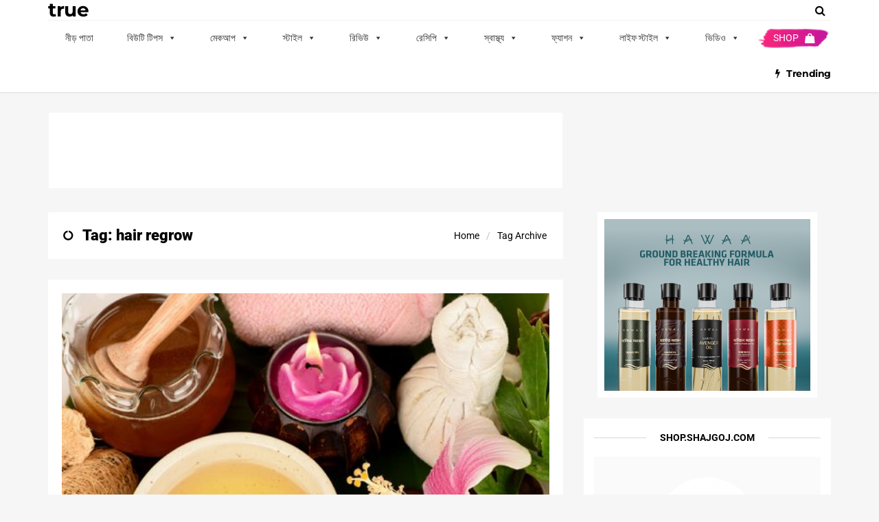

--- FILE ---
content_type: text/html; charset=UTF-8
request_url: https://www.shajgoj.com/tag/hair-regrow/
body_size: 53290
content:
<!doctype html>
<html lang="en-US"
 xmlns:fb="http://ogp.me/ns/fb#">
<head>

	<meta name="apple-itunes-app" content="app-id=1473427629">
	<meta name="google-play-app" content="app-id=com.shajgoj.shop">
	<link rel="apple-touch-icon" href="/wp-content/uploads/2019/11/apple-touch-icon.png">

	<script data-optimized="1" async src="https://www.shajgoj.com/wp-content/litespeed/js/5cbd058a2d0dd2be4390164d6d0acca6.js?ver=acca6"></script>
	<script>window.googletag=window.googletag||{cmd:[]}</script>
	<script>var adslot0;googletag.cmd.push(function(){googletag.pubads().enableSingleRequest();googletag.pubads().disableInitialLoad();googletag.enableServices()});function generateNextSlotName(slotName){return'div-gpt-ad'+'-'+Date.now()}</script>

	<!-- Global site tag (gtag.js) - Google Analytics -->
	<script async src="https://www.googletagmanager.com/gtag/js?id=UA-40939747-1"></script>
	<script>
	    window.dataLayer = window.dataLayer || [];

	    function gtag() {
	        dataLayer.push(arguments);
	    }

	    gtag('js', new Date());

	    gtag('config', 'UA-40939747-1');
	</script>


	<!-- Google Tag Manager -->
	<script>(function (w, d, s, l, i) {
	        w[l] = w[l] || [];
	        w[l].push({
	            'gtm.start':
	                new Date().getTime(), event: 'gtm.js'
	        });
	        var f = d.getElementsByTagName(s)[0],
	            j = d.createElement(s), dl = l != 'dataLayer' ? '&l=' + l : '';
	        j.async = true;
	        j.src =
	            'https://www.googletagmanager.com/gtm.js?id=' + i + dl;
	        f.parentNode.insertBefore(j, f);
	    })(window, document, 'script', 'dataLayer', 'GTM-NJLRF8S');
	</script>
	<!-- End Google Tag Manager -->

	<!-- Facebook Pixel Code -->
	<script data-optimized="1" defer>!function(f,b,e,v,n,t,s){if(f.fbq)return;n=f.fbq=function(){n.callMethod?n.callMethod.apply(n,arguments):n.queue.push(arguments)};if(!f._fbq)f._fbq=n;n.push=n;n.loaded=!0;n.version='2.0';n.queue=[];t=b.createElement(e);t.async=!0;t.src=v;s=b.getElementsByTagName(e)[0];s.parentNode.insertBefore(t,s)}(window,document,'script','https://connect.facebook.net/en_US/fbevents.js');fbq('init','2234055726665791');fbq('track','PageView')</script>
	<noscript>
	    <img height="1" width="1" src="https://www.facebook.com/tr?id=2234055726665791&ev=PageView&noscript=1"/>
	</noscript>
	<!-- End Facebook Pixel Code -->


<meta charset="UTF-8">
<meta name="viewport" content="user-scalable=yes,width=device-width,minimum-scale=1,initial-scale=1">
<!--[if IE]><meta http-equiv="X-UA-Compatible" content="IE=edge" /><![endif]-->
<link rel="pingback" href="https://www.shajgoj.com/xmlrpc.php">
<meta name='robots' content='index, follow, max-image-preview:large, max-snippet:-1, max-video-preview:-1' />

	<!-- This site is optimized with the Yoast SEO plugin v22.2 - https://yoast.com/wordpress/plugins/seo/ -->
	<title>hair regrow Archives - Shajgoj</title>
	<link rel="canonical" href="https://www.shajgoj.com/tag/hair-regrow/" />
	<meta property="og:locale" content="en_US" />
	<meta property="og:type" content="article" />
	<meta property="og:title" content="hair regrow Archives - Shajgoj" />
	<meta property="og:url" content="https://www.shajgoj.com/tag/hair-regrow/" />
	<meta property="og:site_name" content="Shajgoj" />
	<meta property="og:image" content="https://www.shajgoj.com/wp-content/uploads/2020/08/1024-1.jpg" />
	<meta property="og:image:width" content="1024" />
	<meta property="og:image:height" content="630" />
	<meta property="og:image:type" content="image/jpeg" />
	<meta name="twitter:card" content="summary_large_image" />
	<script type="application/ld+json" class="yoast-schema-graph">{"@context":"https://schema.org","@graph":[{"@type":"CollectionPage","@id":"https://www.shajgoj.com/tag/hair-regrow/","url":"https://www.shajgoj.com/tag/hair-regrow/","name":"hair regrow Archives - Shajgoj","isPartOf":{"@id":"https://www.shajgoj.com/#website"},"primaryImageOfPage":{"@id":"https://www.shajgoj.com/tag/hair-regrow/#primaryimage"},"image":{"@id":"https://www.shajgoj.com/tag/hair-regrow/#primaryimage"},"thumbnailUrl":"https://www.shajgoj.com/wp-content/uploads/2017/12/shutterstock_347644637.jpg","breadcrumb":{"@id":"https://www.shajgoj.com/tag/hair-regrow/#breadcrumb"},"inLanguage":"en-US"},{"@type":"ImageObject","inLanguage":"en-US","@id":"https://www.shajgoj.com/tag/hair-regrow/#primaryimage","url":"https://www.shajgoj.com/wp-content/uploads/2017/12/shutterstock_347644637.jpg","contentUrl":"https://www.shajgoj.com/wp-content/uploads/2017/12/shutterstock_347644637.jpg","width":680,"height":450},{"@type":"BreadcrumbList","@id":"https://www.shajgoj.com/tag/hair-regrow/#breadcrumb","itemListElement":[{"@type":"ListItem","position":1,"name":"Home","item":"https://www.shajgoj.com/"},{"@type":"ListItem","position":2,"name":"hair regrow"}]},{"@type":"WebSite","@id":"https://www.shajgoj.com/#website","url":"https://www.shajgoj.com/","name":"Shajgoj","description":"&quot;World&#039;s largest bengali beauty portal&quot;","potentialAction":[{"@type":"SearchAction","target":{"@type":"EntryPoint","urlTemplate":"https://www.shajgoj.com/?s={search_term_string}"},"query-input":"required name=search_term_string"}],"inLanguage":"en-US"}]}</script>
	<!-- / Yoast SEO plugin. -->


<link rel='dns-prefetch' href='//cdnjs.cloudflare.com' />
<link rel='dns-prefetch' href='//fonts.googleapis.com' />
<link rel="alternate" type="application/rss+xml" title="Shajgoj &raquo; Feed" href="https://www.shajgoj.com/feed/" />
<link rel="alternate" type="application/rss+xml" title="Shajgoj &raquo; Comments Feed" href="https://www.shajgoj.com/comments/feed/" />
<link rel="alternate" type="application/rss+xml" title="Shajgoj &raquo; hair regrow Tag Feed" href="https://www.shajgoj.com/tag/hair-regrow/feed/" />
<script data-optimized="1" type="text/javascript">window._wpemojiSettings={"baseUrl":"https:\/\/s.w.org\/images\/core\/emoji\/14.0.0\/72x72\/","ext":".png","svgUrl":"https:\/\/s.w.org\/images\/core\/emoji\/14.0.0\/svg\/","svgExt":".svg","source":{"concatemoji":"https:\/\/www.shajgoj.com\/wp-includes\/js\/wp-emoji-release.min.js?ver=6.4.3"}};
/*! This file is auto-generated */
!function(i,n){var o,s,e;function c(e){try{var t={supportTests:e,timestamp:(new Date).valueOf()};sessionStorage.setItem(o,JSON.stringify(t))}catch(e){}}function p(e,t,n){e.clearRect(0,0,e.canvas.width,e.canvas.height),e.fillText(t,0,0);var t=new Uint32Array(e.getImageData(0,0,e.canvas.width,e.canvas.height).data),r=(e.clearRect(0,0,e.canvas.width,e.canvas.height),e.fillText(n,0,0),new Uint32Array(e.getImageData(0,0,e.canvas.width,e.canvas.height).data));return t.every(function(e,t){return e===r[t]})}function u(e,t,n){switch(t){case"flag":return n(e,"\ud83c\udff3\ufe0f\u200d\u26a7\ufe0f","\ud83c\udff3\ufe0f\u200b\u26a7\ufe0f")?!1:!n(e,"\ud83c\uddfa\ud83c\uddf3","\ud83c\uddfa\u200b\ud83c\uddf3")&&!n(e,"\ud83c\udff4\udb40\udc67\udb40\udc62\udb40\udc65\udb40\udc6e\udb40\udc67\udb40\udc7f","\ud83c\udff4\u200b\udb40\udc67\u200b\udb40\udc62\u200b\udb40\udc65\u200b\udb40\udc6e\u200b\udb40\udc67\u200b\udb40\udc7f");case"emoji":return!n(e,"\ud83e\udef1\ud83c\udffb\u200d\ud83e\udef2\ud83c\udfff","\ud83e\udef1\ud83c\udffb\u200b\ud83e\udef2\ud83c\udfff")}return!1}function f(e,t,n){var r="undefined"!=typeof WorkerGlobalScope&&self instanceof WorkerGlobalScope?new OffscreenCanvas(300,150):i.createElement("canvas"),a=r.getContext("2d",{willReadFrequently:!0}),o=(a.textBaseline="top",a.font="600 32px Arial",{});return e.forEach(function(e){o[e]=t(a,e,n)}),o}function t(e){var t=i.createElement("script");t.src=e,t.defer=!0,i.head.appendChild(t)}"undefined"!=typeof Promise&&(o="wpEmojiSettingsSupports",s=["flag","emoji"],n.supports={everything:!0,everythingExceptFlag:!0},e=new Promise(function(e){i.addEventListener("DOMContentLoaded",e,{once:!0})}),new Promise(function(t){var n=function(){try{var e=JSON.parse(sessionStorage.getItem(o));if("object"==typeof e&&"number"==typeof e.timestamp&&(new Date).valueOf()<e.timestamp+604800&&"object"==typeof e.supportTests)return e.supportTests}catch(e){}return null}();if(!n){if("undefined"!=typeof Worker&&"undefined"!=typeof OffscreenCanvas&&"undefined"!=typeof URL&&URL.createObjectURL&&"undefined"!=typeof Blob)try{var e="postMessage("+f.toString()+"("+[JSON.stringify(s),u.toString(),p.toString()].join(",")+"));",r=new Blob([e],{type:"text/javascript"}),a=new Worker(URL.createObjectURL(r),{name:"wpTestEmojiSupports"});return void(a.onmessage=function(e){c(n=e.data),a.terminate(),t(n)})}catch(e){}c(n=f(s,u,p))}t(n)}).then(function(e){for(var t in e)n.supports[t]=e[t],n.supports.everything=n.supports.everything&&n.supports[t],"flag"!==t&&(n.supports.everythingExceptFlag=n.supports.everythingExceptFlag&&n.supports[t]);n.supports.everythingExceptFlag=n.supports.everythingExceptFlag&&!n.supports.flag,n.DOMReady=!1,n.readyCallback=function(){n.DOMReady=!0}}).then(function(){return e}).then(function(){var e;n.supports.everything||(n.readyCallback(),(e=n.source||{}).concatemoji?t(e.concatemoji):e.wpemoji&&e.twemoji&&(t(e.twemoji),t(e.wpemoji)))}))}((window,document),window._wpemojiSettings)</script>
<style id='wp-emoji-styles-inline-css' type='text/css'>img.wp-smiley,img.emoji{display:inline !important;border:none !important;box-shadow:none !important;height:1em !important;width:1em !important;margin:0 .07em !important;vertical-align:-.1em !important;background:0 0 !important;padding:0 !important}</style>
<link data-optimized="1" rel='stylesheet' id='wp-block-library-css' href='https://www.shajgoj.com/wp-content/litespeed/css/b1302f6cd97b455d3b68f63f73fef2e2.css?ver=2e90d' type='text/css' media='all' />
<style id='classic-theme-styles-inline-css' type='text/css'>/*! This file is auto-generated */
.wp-block-button__link{color:#fff;background-color:#32373c;border-radius:9999px;box-shadow:none;text-decoration:none;padding:calc(.667em + 2px) calc(1.333em + 2px);font-size:1.125em}.wp-block-file__button{background:#32373c;color:#fff;text-decoration:none}</style>
<style id='global-styles-inline-css' type='text/css'>body{--wp--preset--color--black:#000;--wp--preset--color--cyan-bluish-gray:#abb8c3;--wp--preset--color--white:#fff;--wp--preset--color--pale-pink:#f78da7;--wp--preset--color--vivid-red:#cf2e2e;--wp--preset--color--luminous-vivid-orange:#ff6900;--wp--preset--color--luminous-vivid-amber:#fcb900;--wp--preset--color--light-green-cyan:#7bdcb5;--wp--preset--color--vivid-green-cyan:#00d084;--wp--preset--color--pale-cyan-blue:#8ed1fc;--wp--preset--color--vivid-cyan-blue:#0693e3;--wp--preset--color--vivid-purple:#9b51e0;--wp--preset--gradient--vivid-cyan-blue-to-vivid-purple:linear-gradient(135deg,rgba(6,147,227,1) 0%,#9b51e0 100%);--wp--preset--gradient--light-green-cyan-to-vivid-green-cyan:linear-gradient(135deg,#7adcb4 0%,#00d082 100%);--wp--preset--gradient--luminous-vivid-amber-to-luminous-vivid-orange:linear-gradient(135deg,rgba(252,185,0,1) 0%,rgba(255,105,0,1) 100%);--wp--preset--gradient--luminous-vivid-orange-to-vivid-red:linear-gradient(135deg,rgba(255,105,0,1) 0%,#cf2e2e 100%);--wp--preset--gradient--very-light-gray-to-cyan-bluish-gray:linear-gradient(135deg,#eee 0%,#a9b8c3 100%);--wp--preset--gradient--cool-to-warm-spectrum:linear-gradient(135deg,#4aeadc 0%,#9778d1 20%,#cf2aba 40%,#ee2c82 60%,#fb6962 80%,#fef84c 100%);--wp--preset--gradient--blush-light-purple:linear-gradient(135deg,#ffceec 0%,#9896f0 100%);--wp--preset--gradient--blush-bordeaux:linear-gradient(135deg,#fecda5 0%,#fe2d2d 50%,#6b003e 100%);--wp--preset--gradient--luminous-dusk:linear-gradient(135deg,#ffcb70 0%,#c751c0 50%,#4158d0 100%);--wp--preset--gradient--pale-ocean:linear-gradient(135deg,#fff5cb 0%,#b6e3d4 50%,#33a7b5 100%);--wp--preset--gradient--electric-grass:linear-gradient(135deg,#caf880 0%,#71ce7e 100%);--wp--preset--gradient--midnight:linear-gradient(135deg,#020381 0%,#2874fc 100%);--wp--preset--font-size--small:13px;--wp--preset--font-size--medium:20px;--wp--preset--font-size--large:36px;--wp--preset--font-size--x-large:42px;--wp--preset--spacing--20:.44rem;--wp--preset--spacing--30:.67rem;--wp--preset--spacing--40:1rem;--wp--preset--spacing--50:1.5rem;--wp--preset--spacing--60:2.25rem;--wp--preset--spacing--70:3.38rem;--wp--preset--spacing--80:5.06rem;--wp--preset--shadow--natural:6px 6px 9px rgba(0,0,0,.2);--wp--preset--shadow--deep:12px 12px 50px rgba(0,0,0,.4);--wp--preset--shadow--sharp:6px 6px 0px rgba(0,0,0,.2);--wp--preset--shadow--outlined:6px 6px 0px -3px rgba(255,255,255,1),6px 6px rgba(0,0,0,1);--wp--preset--shadow--crisp:6px 6px 0px rgba(0,0,0,1)}:where(.is-layout-flex){gap:.5em}:where(.is-layout-grid){gap:.5em}body .is-layout-flow>.alignleft{float:left;margin-inline-start:0;margin-inline-end:2em}body .is-layout-flow>.alignright{float:right;margin-inline-start:2em;margin-inline-end:0}body .is-layout-flow>.aligncenter{margin-left:auto !important;margin-right:auto !important}body .is-layout-constrained>.alignleft{float:left;margin-inline-start:0;margin-inline-end:2em}body .is-layout-constrained>.alignright{float:right;margin-inline-start:2em;margin-inline-end:0}body .is-layout-constrained>.aligncenter{margin-left:auto !important;margin-right:auto !important}body .is-layout-constrained>:where(:not(.alignleft):not(.alignright):not(.alignfull)){max-width:var(--wp--style--global--content-size);margin-left:auto !important;margin-right:auto !important}body .is-layout-constrained>.alignwide{max-width:var(--wp--style--global--wide-size)}body .is-layout-flex{display:flex}body .is-layout-flex{flex-wrap:wrap;align-items:center}body .is-layout-flex>*{margin:0}body .is-layout-grid{display:grid}body .is-layout-grid>*{margin:0}:where(.wp-block-columns.is-layout-flex){gap:2em}:where(.wp-block-columns.is-layout-grid){gap:2em}:where(.wp-block-post-template.is-layout-flex){gap:1.25em}:where(.wp-block-post-template.is-layout-grid){gap:1.25em}.has-black-color{color:var(--wp--preset--color--black) !important}.has-cyan-bluish-gray-color{color:var(--wp--preset--color--cyan-bluish-gray) !important}.has-white-color{color:var(--wp--preset--color--white) !important}.has-pale-pink-color{color:var(--wp--preset--color--pale-pink) !important}.has-vivid-red-color{color:var(--wp--preset--color--vivid-red) !important}.has-luminous-vivid-orange-color{color:var(--wp--preset--color--luminous-vivid-orange) !important}.has-luminous-vivid-amber-color{color:var(--wp--preset--color--luminous-vivid-amber) !important}.has-light-green-cyan-color{color:var(--wp--preset--color--light-green-cyan) !important}.has-vivid-green-cyan-color{color:var(--wp--preset--color--vivid-green-cyan) !important}.has-pale-cyan-blue-color{color:var(--wp--preset--color--pale-cyan-blue) !important}.has-vivid-cyan-blue-color{color:var(--wp--preset--color--vivid-cyan-blue) !important}.has-vivid-purple-color{color:var(--wp--preset--color--vivid-purple) !important}.has-black-background-color{background-color:var(--wp--preset--color--black) !important}.has-cyan-bluish-gray-background-color{background-color:var(--wp--preset--color--cyan-bluish-gray) !important}.has-white-background-color{background-color:var(--wp--preset--color--white) !important}.has-pale-pink-background-color{background-color:var(--wp--preset--color--pale-pink) !important}.has-vivid-red-background-color{background-color:var(--wp--preset--color--vivid-red) !important}.has-luminous-vivid-orange-background-color{background-color:var(--wp--preset--color--luminous-vivid-orange) !important}.has-luminous-vivid-amber-background-color{background-color:var(--wp--preset--color--luminous-vivid-amber) !important}.has-light-green-cyan-background-color{background-color:var(--wp--preset--color--light-green-cyan) !important}.has-vivid-green-cyan-background-color{background-color:var(--wp--preset--color--vivid-green-cyan) !important}.has-pale-cyan-blue-background-color{background-color:var(--wp--preset--color--pale-cyan-blue) !important}.has-vivid-cyan-blue-background-color{background-color:var(--wp--preset--color--vivid-cyan-blue) !important}.has-vivid-purple-background-color{background-color:var(--wp--preset--color--vivid-purple) !important}.has-black-border-color{border-color:var(--wp--preset--color--black) !important}.has-cyan-bluish-gray-border-color{border-color:var(--wp--preset--color--cyan-bluish-gray) !important}.has-white-border-color{border-color:var(--wp--preset--color--white) !important}.has-pale-pink-border-color{border-color:var(--wp--preset--color--pale-pink) !important}.has-vivid-red-border-color{border-color:var(--wp--preset--color--vivid-red) !important}.has-luminous-vivid-orange-border-color{border-color:var(--wp--preset--color--luminous-vivid-orange) !important}.has-luminous-vivid-amber-border-color{border-color:var(--wp--preset--color--luminous-vivid-amber) !important}.has-light-green-cyan-border-color{border-color:var(--wp--preset--color--light-green-cyan) !important}.has-vivid-green-cyan-border-color{border-color:var(--wp--preset--color--vivid-green-cyan) !important}.has-pale-cyan-blue-border-color{border-color:var(--wp--preset--color--pale-cyan-blue) !important}.has-vivid-cyan-blue-border-color{border-color:var(--wp--preset--color--vivid-cyan-blue) !important}.has-vivid-purple-border-color{border-color:var(--wp--preset--color--vivid-purple) !important}.has-vivid-cyan-blue-to-vivid-purple-gradient-background{background:var(--wp--preset--gradient--vivid-cyan-blue-to-vivid-purple) !important}.has-light-green-cyan-to-vivid-green-cyan-gradient-background{background:var(--wp--preset--gradient--light-green-cyan-to-vivid-green-cyan) !important}.has-luminous-vivid-amber-to-luminous-vivid-orange-gradient-background{background:var(--wp--preset--gradient--luminous-vivid-amber-to-luminous-vivid-orange) !important}.has-luminous-vivid-orange-to-vivid-red-gradient-background{background:var(--wp--preset--gradient--luminous-vivid-orange-to-vivid-red) !important}.has-very-light-gray-to-cyan-bluish-gray-gradient-background{background:var(--wp--preset--gradient--very-light-gray-to-cyan-bluish-gray) !important}.has-cool-to-warm-spectrum-gradient-background{background:var(--wp--preset--gradient--cool-to-warm-spectrum) !important}.has-blush-light-purple-gradient-background{background:var(--wp--preset--gradient--blush-light-purple) !important}.has-blush-bordeaux-gradient-background{background:var(--wp--preset--gradient--blush-bordeaux) !important}.has-luminous-dusk-gradient-background{background:var(--wp--preset--gradient--luminous-dusk) !important}.has-pale-ocean-gradient-background{background:var(--wp--preset--gradient--pale-ocean) !important}.has-electric-grass-gradient-background{background:var(--wp--preset--gradient--electric-grass) !important}.has-midnight-gradient-background{background:var(--wp--preset--gradient--midnight) !important}.has-small-font-size{font-size:var(--wp--preset--font-size--small) !important}.has-medium-font-size{font-size:var(--wp--preset--font-size--medium) !important}.has-large-font-size{font-size:var(--wp--preset--font-size--large) !important}.has-x-large-font-size{font-size:var(--wp--preset--font-size--x-large) !important}.wp-block-navigation a:where(:not(.wp-element-button)){color:inherit}:where(.wp-block-post-template.is-layout-flex){gap:1.25em}:where(.wp-block-post-template.is-layout-grid){gap:1.25em}:where(.wp-block-columns.is-layout-flex){gap:2em}:where(.wp-block-columns.is-layout-grid){gap:2em}.wp-block-pullquote{font-size:1.5em;line-height:1.6}</style>
<link data-optimized="1" rel='stylesheet' id='mashsb-styles-css' href='https://www.shajgoj.com/wp-content/litespeed/css/057f652dfa959ffdba3a29a943b9d815.css?ver=c53fa' type='text/css' media='all' />
<link data-optimized="1" rel='stylesheet' id='wcepe-styles-css' href='https://www.shajgoj.com/wp-content/litespeed/css/4ad56da657d95ad7a9188b67ebe01035.css?ver=bcdba' type='text/css' media='all' />
<link data-optimized="1" rel='stylesheet' id='wcepe-slide-css-css' href='https://www.shajgoj.com/wp-content/litespeed/css/26ca7053907f6d073d59cbdc83139da9.css?ver=39da9' type='text/css' media='all' />
<link data-optimized="1" rel='stylesheet' id='agg-flex-ads-plugin-css-css' href='https://www.shajgoj.com/wp-content/litespeed/css/aecb5e7fe9a28b858fbf2143e81d97d4.css?ver=0c11d' type='text/css' media='all' />
<link data-optimized="1" rel='stylesheet' id='agg-smart-gif-plugin-css-css' href='https://www.shajgoj.com/wp-content/litespeed/css/4412ba9ff412d32661a990e7385164da.css?ver=fe300' type='text/css' media='all' />
<link data-optimized="1" rel='stylesheet' id='megamenu-css' href='https://www.shajgoj.com/wp-content/litespeed/css/1b29b8fa1094f7ca736c579a4770dd25.css?ver=935ee' type='text/css' media='all' />
<link data-optimized="1" rel='stylesheet' id='dashicons-css' href='https://www.shajgoj.com/wp-content/litespeed/css/b595d601306fb704ff1866a140bd2490.css?ver=2820a' type='text/css' media='all' />
<link data-optimized="1" rel='stylesheet' id='algolia-autocomplete-css' href='https://www.shajgoj.com/wp-content/litespeed/css/cf2bd9bde88b8f11dec3dca082779a51.css?ver=52a14' type='text/css' media='screen' />
<link data-optimized="1" rel='stylesheet' id='sanfrancisco-font-css' href='https://www.shajgoj.com/wp-content/litespeed/css/9fa27b14fd2850b8bdc069b2c375c59f.css?ver=5c59f' type='text/css' media='all' />
<link data-optimized="1" rel='stylesheet' id='bootstrap-css' href='https://www.shajgoj.com/wp-content/litespeed/css/9b919249175dd0eb04a737a24562da54.css?ver=33a35' type='text/css' media='all' />
<link data-optimized="1" rel='stylesheet' id='font-awesome-css' href='https://www.shajgoj.com/wp-content/litespeed/css/1896287acfa5c2f980461c13a65c45b6.css?ver=9311c' type='text/css' media='all' />
<link data-optimized="1" rel='stylesheet' id='owl-carousel-css' href='https://www.shajgoj.com/wp-content/litespeed/css/3e5c0340535deba0f2ac287bf3fac351.css?ver=16e70' type='text/css' media='all' />
<link data-optimized="1" rel='stylesheet' id='sanfrancisco-stylesheet-css' href='https://www.shajgoj.com/wp-content/litespeed/css/6800551cc7cd1d5b7d2aecbed5021c56.css?ver=84874' type='text/css' media='all' />
<script data-optimized="1" type="text/javascript" src="https://www.shajgoj.com/wp-content/litespeed/js/c6a21eb6bbdcd73ca0cdc7072dc554fd.js?ver=2d18d" id="jquery-core-js"></script>
<script data-optimized="1" type="text/javascript" src="https://www.shajgoj.com/wp-content/litespeed/js/5e43be1da392178d58dbc85467da79a9.js?ver=24761" id="jquery-migrate-js"></script>
<script data-optimized="1" type="text/javascript" id="mashsb-js-extra">var mashsb={"shares":"0","round_shares":"1","animate_shares":"0","dynamic_buttons":"0","share_url":"https:\/\/www.shajgoj.com\/1-natural-hair-tonic-stops-hair-fall\/","title":"%E0%A6%A8%E0%A7%8D%E0%A6%AF%E0%A6%BE%E0%A6%9A%E0%A6%BE%E0%A6%B0%E0%A6%BE%E0%A6%B2+%E0%A6%B9%E0%A7%87%E0%A7%9F%E0%A6%BE%E0%A6%B0+%E0%A6%9F%E0%A6%A8%E0%A6%BF%E0%A6%95%21","image":"https:\/\/www.shajgoj.com\/wp-content\/uploads\/2017\/12\/shutterstock_347644637.jpg","desc":"\u0986\u099a\u09cd\u099b\u09be \u099a\u09c1\u09b2 \u09aa\u09dc\u09c7 \u09a8\u09be \u098f\u09ae\u09a8 \u0995\u09c7\u0989 \u0995\u09bf \u0986\u099b\u09c7\u09a8? \u0986\u09ae\u09be\u09b0 \u09a4\u09cb \u09ae\u09a8\u09c7 \u09b9\u09df \u09af\u09c7 \u098f\u09ae\u09a8 \u0995\u09c7\u0989 \u09a8\u09c7\u0987 \u09af\u09be\u09b0 \u098f\u0995\u09a6\u09ae\u0987 \u099a\u09c1\u09b2 \u09aa\u09dc\u09c7 \u09a8\u09be\u0964 \u0986\u09ae\u09be\u09a6\u09c7\u09b0 \u09b8\u09ac\u09be\u09b0\u0987 \u09aa\u09cd\u09b0\u09a4\u09bf\u09a6\u09bf\u09a8 \u0995\u09ae \u09ac\u09c7\u09b6\u09bf \u099a\u09c1\u09b2 \u09aa\u09dc\u09c7\u0964 \u09aa\u09cd\u09b0\u09a4\u09bf\u09a6\u09bf\u09a8 \u09eb\u09e6-\u09e7\u09e6\u09e6 \u099f\u09be \u099a\u09c1\u09b2 \u09aa\u09dc\u09be \u09b8\u09cd\u09ac\u09be\u09ad\u09be\u09ac\u09bf\u0995 \u09ac\u09b2\u09c7\u0987 \u2026","hashtag":"","subscribe":"link","subscribe_url":"","activestatus":"1","singular":"0","twitter_popup":"1","refresh":"0","nonce":"3765f044d8","postid":"","servertime":"1769819988","ajaxurl":"https:\/\/www.shajgoj.com\/wp-admin\/admin-ajax.php"}</script>
<script data-optimized="1" type="text/javascript" src="https://www.shajgoj.com/wp-content/litespeed/js/d59960c7dbb9bc5981a491f9d1009cd9.js?ver=4af3c" id="mashsb-js"></script>
<script data-optimized="1" type="text/javascript" src="https://www.shajgoj.com/wp-content/litespeed/js/b8ce55cbb06e47040ef80ca2dcbecff5.js?ver=5fcfe" id="shajgoj_script-js"></script>
<script data-optimized="1" type="text/javascript" src="https://www.shajgoj.com/wp-content/litespeed/js/dc294b5ab3e763905b022a60782ddde4.js?ver=ddde4" id="wcepe-slide-js-js"></script>
<script data-optimized="1" type="text/javascript" src="https://www.shajgoj.com/wp-content/litespeed/js/ccbae7b1bd1efae8d99a393b691448bf.js?ver=0577a" id="underscore-js"></script>
<script data-optimized="1" type="text/javascript" id="wp-util-js-extra">var _wpUtilSettings={"ajax":{"url":"\/wp-admin\/admin-ajax.php"}}</script>
<script data-optimized="1" type="text/javascript" src="https://www.shajgoj.com/wp-content/litespeed/js/c8aae15aa23199f0f361527e3ae5ffcb.js?ver=6b48f" id="wp-util-js"></script>
<script data-optimized="1" type="text/javascript" src="https://www.shajgoj.com/wp-content/litespeed/js/485329bc8b0bf706c5e8224977b7415c.js?ver=59e1e" id="algolia-search-js"></script>
<script data-optimized="1" type="text/javascript" src="https://www.shajgoj.com/wp-content/litespeed/js/e6dc37e9c440c54e2e7cdf102abd4298.js?ver=841cf" id="algolia-autocomplete-js"></script>
<script data-optimized="1" type="text/javascript" src="https://www.shajgoj.com/wp-content/litespeed/js/631c7cd5af36f096f73be7a630906930.js?ver=370bd" id="algolia-autocomplete-noconflict-js"></script>
<link rel="https://api.w.org/" href="https://www.shajgoj.com/wp-json/" /><link rel="alternate" type="application/json" href="https://www.shajgoj.com/wp-json/wp/v2/tags/554" /><link rel="EditURI" type="application/rsd+xml" title="RSD" href="https://www.shajgoj.com/xmlrpc.php?rsd" />
<meta name="generator" content="WordPress 6.4.3" />
<meta property="fb:app_id" content="290068401129719"/>
<meta property="fb:admins" content=""/>
<script data-optimized="1" type="text/javascript">var algolia={"debug":!0,"application_id":"JKFPFI01NJ","search_api_key":"e3fa90929837e738c87d709d812a5939","powered_by_enabled":!1,"query":"","autocomplete":{"sources":[{"index_id":"searchable_posts","index_name":"sg_searchable_posts","label":"All posts","admin_name":"All posts","position":10,"max_suggestions":5,"tmpl_suggestion":"autocomplete-post-suggestion","enabled":!0},{"index_id":"posts_post","index_name":"sg_posts_post","label":"Posts","admin_name":"Posts","position":10,"max_suggestions":5,"tmpl_suggestion":"autocomplete-post-suggestion","enabled":!0},{"index_id":"terms_category","index_name":"sg_terms_category","label":"Categories","admin_name":"Categories","position":20,"max_suggestions":3,"tmpl_suggestion":"autocomplete-term-suggestion","enabled":!0},{"index_id":"terms_post_tag","index_name":"sg_terms_post_tag","label":"Tags","admin_name":"Tags","position":20,"max_suggestions":3,"tmpl_suggestion":"autocomplete-term-suggestion","enabled":!0}],"input_selector":"input[name='s']:not('.no-autocomplete')"},"indices":{"searchable_posts":{"name":"sg_searchable_posts","id":"searchable_posts","enabled":!0,"replicas":[]},"posts_post":{"name":"sg_posts_post","id":"posts_post","enabled":!0,"replicas":[]},"terms_category":{"name":"sg_terms_category","id":"terms_category","enabled":!0,"replicas":[]},"terms_post_tag":{"name":"sg_terms_post_tag","id":"terms_post_tag","enabled":!0,"replicas":[]}}}</script><link rel="icon" href="https://www.shajgoj.com/wp-content/uploads/2021/12/cropped-App-Icon-32x32.png" sizes="32x32" />
<link rel="icon" href="https://www.shajgoj.com/wp-content/uploads/2021/12/cropped-App-Icon-192x192.png" sizes="192x192" />
<link rel="apple-touch-icon" href="https://www.shajgoj.com/wp-content/uploads/2021/12/cropped-App-Icon-180x180.png" />
<meta name="msapplication-TileImage" content="https://www.shajgoj.com/wp-content/uploads/2021/12/cropped-App-Icon-270x270.png" />
<style type="text/css" media="screen">body{font-family:"Roboto",Arial,Helvetica,sans-serif;font-weight:400}::selection{background-color:#000;color:#fff}::-moz-selection{background-color:#000;color:#fff}.sf-sections-wrapper{background:#f6f6f6}h1,h2,h3,h4,h5,h6{font-family:"Roboto",sans-serif;font-weight:900}.sidebar-widget .widget-title .title{font:700 14px "Roboto",sans-serif}.archive .sf-fancy-title,.search .sf-fancy-title{background-color:#fff}.archive .sf-fancy-title .sf-title,.search .sf-fancy-title .sf-title{color:#000;font-family:"Roboto",sans-serif;font-weight:900}.archive .sf-fancy-title .breadcrumb a,.search .sf-fancy-title .breadcrumb a{color:#000}.archive .sf-fancy-title .breadcrumb a:hover,.search .sf-fancy-title .breadcrumb a:hover{color:#e72132}.archive .sf-fancy-title .breadcrumb li>span,.search .sf-fancy-title .breadcrumb li>span,.archive .sf-fancy-title .breadcrumb a:active,.search .sf-fancy-title .breadcrumb a:active,.archive .sf-fancy-title .breadcrumb a:focus,.search .sf-fancy-title .breadcrumb a:focus{color:#000}.sf-fancy-title .breadcrumb{font-family:"Roboto",sans-serif;font-weight:400}.navbar-brand .sf-header-logo{padding-bottom:0;padding-top:0;width:0;color:#000;font:700 28px "Montserrat",sans-serif}.navbar-brand .sf-header-logo:hover{color:#000}.navbar-brand .sf-header-logo:active,.navbar-brand .sf-header-logo:focus{color:#000}.navbar-brand .sf-header-logo-mobile{padding-bottom:0;padding-top:0;width:0;color:#000;font:700 28px "Montserrat",sans-serif}.sf-footer{background-color:#fff}.sf-footer-brand-box hr,.sf-footer-bottom>hr,.sf-footer .sidebar-widget .widget-title:before,.sf-footer .sidebar-widget .widget-title:after{background-color:rgba(0,0,0,.08)}.sf-footer-brand .sf-footer-logo{color:#000}.sf-footer-brand .sf-footer-logo:hover{color:#000}.sf-footer-brand .sf-footer-logo:active,.sf-footer-brand .sf-footer-logo:focus{color:#000}.sf-footer-brand .sf-footer-logo-mobile{color:#000;font:700 28px "Montserrat",sans-serif}.sf-footer-brand-text{color:#525252;font:400 13px Georgia,serif}.sf-footer-copyright-text{color:#000}.sf-footer-nav li a{color:#000}.sf-footer-nav li a:hover{color:#000}.sf-footer-nav li a:active,.sf-footer-nav li a:focus{color:#000}.sf-nav-wrapper{background:#fff}.navbar-header{border-color:rgba(0,0,0,.05)}.nav-menu>li a{font:300 14px "Roboto",sans-serif}.navbar-right>.sf-item-trending>a{font:700 14px "Montserrat",sans-serif}.navbar-nav.navbar-right>.sf-item-trending>a{color:#000}.navbar-nav.navbar-right>.sf-item-trending>a:hover{color:#000}.navbar-nav.navbar-right>.sf-item-trending>a:active,.navbar-nav.navbar-right>.sf-item-trending>a:focus,.navbar-nav.navbar-right>.sf-item-trending.active>a,.navbar-nav.navbar-right>.sf-item-trending.current-menu-item>a{color:#000}.navbar-nav>li>a{text-transform:none;color:rgba(0,0,0,.6)}.navbar-nav>li>a:hover{color:#000}.navbar-nav>li>a:active,.navbar-nav>li>a:focus,.navbar-nav>li.active>a,.navbar-nav>li.current-menu-item>a{color:#000}.navbar-nav>li.active>a,.navbar-nav>li.current-menu-item>a{font-weight:700}.sf-item-search>.sf-btn-search{color:#000}.sf-item-search>.sf-btn-search:hover{color:#000}.sf-item-search>.sf-btn-search:active,.sf-item-search>.sf-btn-search:focus{color:#000}.navbar-nav>li .sf-mega-menu{background-color:#fff}.sf-mega-menu .sf-entry-title a,.sf-mega-menu .sf-entry-meta{color:#000}.sf-entry-title a:hover{color:#e72132}.sf-entry-title a:active,.sf-entry-title a:focus{color:#e72132}.sf-mega-menu .sf-entry-excerpt{color:#a3a3a3}.sf-entry-flag-trending{background-color:#e91e63}.sf-sidebar .sidebar-widget,#wp-calendar thead th,#wp-calendar tbody td{background-color:#fff}.sf-sidebar .sidebar-widget,.sf-sidebar .sidebar-widget a,.sf-about-me .author-name,.sidebar-widget .search-form .input-group-addon,.sidebar-widget .search-form .form-control,.mashsb-widget-link,#wp-calendar>caption,#wp-calendar thead th{color:#000}.sidebar-widget .search-form .form-control::-moz-placeholder{color:#000}.sidebar-widget .search-form .form-control::-webkit-input-placeholder{color:#000}.sidebar-widget .search-form .form-control:-ms-input-placeholder{color:#000}.sf-sidebar .sidebar-widget a:hover,.mashsb-widget-link:hover{color:#e72132}.sf-sidebar .sidebar-widget a:active,.sf-sidebar .sidebar-widget a:focus,.mashsb-widget-link:active,.mashsb-widget-link:focus{color:#e72132}.widget_nav_menu .menu,.widget_recent_comments>ul,.widget_pages>ul,.widget_archive>ul,.widget_meta>ul,.widget_categories>ul,.widget_recent_entries>ul,.widget_rss>ul,.sf-about-me,.sf-instagram-images,.sidebar-widget .search-form .input-group-addon,.sidebar-widget .search-form .form-control,#calendar_wrap,#wp-calendar thead th,#wp-calendar>caption,#wp-calendar tbody td#today,.widget_tag_cloud .tagcloud{background-color:rgba(0,0,0,.02)}.sf-sidebar .widget_recent_comments,.sf-about-me .author-title,.sf-about-me .author-social-icons li a,.sf-about-me .author-description,.sf-sidebar .sf-social-icons li a,.widget_recent_entries>ul li .post-date,.widget_rss>ul li .rss-date,.widget_rss>ul li .rssSummary,.widget_rss>ul li cite,.mashsb-excerpt,.mashicon-share,#wp-calendar tbody td,#wp-calendar tfoot td#next a,#wp-calendar tfoot td#prev a{color:#a3a3a3}.sf-about-me .author-social-icons li a:hover,.sf-sidebar .sf-social-icons li a:hover,#wp-calendar tfoot td#next a:hover,#wp-calendar tfoot td#prev a:hover{color:#000}.sf-about-me .author-social-icons li a:active,.sf-about-me .author-social-icons li a:focus,.sf-sidebar .sf-social-icons li a:active,.sf-sidebar .sf-social-icons li a:focus,#wp-calendar tfoot td#next a:active,#wp-calendar tfoot td#next a:focus,#wp-calendar tfoot td#prev a:active,#wp-calendar tfoot td#prev a:focus{color:#000}.widget_tag_cloud .tagcloud a{background-color:#fff;color:#ccc}.widget_tag_cloud .tagcloud a:hover{background-color:#000;color:#fff}.sf-sidebar .sidebar-widget .widget-title .title{color:#000}.sidebar-widget .widget-title:before,.sidebar-widget .widget-title:after{background-color:rgba(0,0,0,.15)}.sf-footer .sidebar-widget .widget-title .title{color:#000}.sf-footer .sidebar-widget{color:#000}.sf-footer .sidebar-widget a{color:#000}.sf-footer .sidebar-widget a:hover{color:#e72132}.sf-footer .sidebar-widget a:active,.sf-footer .sidebar-widget a:focus{color:#e72132}.sf-sections-wrapper .sf-module-grid-posts:not(.sf-module-widget):not(.sf-related-entries) .sf-entry{background-color:#fff}.sf-sections-wrapper .sf-module-grid-posts:not(.sf-module-widget):not(.sf-related-entries) .sf-entry-title a,.sf-sections-wrapper .sf-module-grid-posts:not(.sf-module-widget):not(.sf-related-entries) .sf-entry-author a,.sf-sections-wrapper .sf-module-grid-posts:not(.sf-module-widget):not(.sf-related-entries) .sf-entry-meta,.sf-sections-wrapper .sf-module-grid-posts:not(.sf-module-widget):not(.sf-related-entries) .sf-entry-tags .sf-label{color:#000}.sf-sections-wrapper .sf-module-grid-posts:not(.sf-module-widget):not(.sf-related-entries) .sf-entry:hover .sf-entry-title a,.sf-sections-wrapper .sf-module-grid-posts:not(.sf-module-widget):not(.sf-related-entries) .sf-entry .sf-entry-author a:hover{color:#e72132}.sf-sections-wrapper .sf-module-grid-posts:not(.sf-module-widget):not(.sf-related-entries) .sf-entry-title a:active,.sf-sections-wrapper .sf-module-grid-posts:not(.sf-module-widget):not(.sf-related-entries) .sf-entry-title a:focus,.sf-sections-wrapper .sf-module-grid-posts:not(.sf-module-widget):not(.sf-related-entries) .sf-entry-author a:active,.sf-sections-wrapper .sf-module-grid-posts:not(.sf-module-widget):not(.sf-related-entries) .sf-entry-author a:focus{color:#e72132}.sf-sections-wrapper .sf-module-grid-posts:not(.sf-module-widget):not(.sf-related-entries) .sf-entry-excerpt,.sf-sections-wrapper .sf-module-grid-posts:not(.sf-module-widget):not(.sf-related-entries) .sf-entry-tags .sf-tag{color:rgba(0,0,0,.5)}.sf-sections-wrapper .sf-module-grid-posts:not(.sf-module-widget):not(.sf-related-entries) .sf-entry-tags .sf-tag a:hover{color:#000}.sf-sections-wrapper .sf-module-grid-posts:not(.sf-module-widget):not(.sf-related-entries) .sf-entry-tags .sf-tag a:active,.sf-sections-wrapper .sf-module-grid-posts:not(.sf-module-widget):not(.sf-related-entries) .sf-entry-tags .sf-tag a:focus{color:#000}.sf-sections-wrapper .sf-module-grid-posts:not(.sf-module-widget):not(.sf-related-entries) .sf-btn{background-color:#d4d4d4;color:#fff}.sf-sections-wrapper .sf-module-grid-posts:not(.sf-module-widget):not(.sf-related-entries) .sf-btn:hover{background-color:#000;color:#fff}.sf-pagination{background-color:#fff}.sf-pagination>.pagination .page-numbers,.sf-pagination>.pagination .page-numbers:after{color:#bfbfbf}.sf-pagination>.pagination a.page-numbers:hover{color:#000}.sf-pagination>.pagination .page-numbers.current{color:#000}@media only screen and (max-width:767px){.sf-entry-featured-media>a:before{background-color:rgba(0,0,0,0)}}@media only screen and (min-width:768px){body{font-size:14px}.archive .sf-fancy-title .sf-title,.search .sf-fancy-title .sf-title{font-size:22px}.sf-fancy-title .breadcrumb{font-size:14px}.sf-entry-featured-media>a:before{background-color:rgba(0,0,0,0)}.sf-entry-featured-media>a:hover:before{background-color:rgba(0,0,0,.2)}}@media only screen and (min-width:992px){.navbar-nav>li .sub-menu{background-color:#fff}.navbar-nav>li>.sub-menu>li.menu-item-has-children>a:after,.navbar-nav>li.sf-sm-on>a:after{color:rgba(0,0,0,.08)}.navbar-nav>li .sub-menu li a{text-transform:none;font-size:14px;color:rgba(0,0,0,.6)}.navbar-nav>li .sub-menu li a:hover{color:#000}.navbar-nav>li .sub-menu li a:active,.navbar-nav>li .sub-menu li a:focus{color:#000}.navbar-nav>li>.sub-menu li.active>a,.navbar-nav>li>.sub-menu li.current-menu-item>a{font-weight:700}}</style>		<script data-optimized="1" type="text/javascript">window.___gcfg={lang:'en'};(function(){var po=document.createElement('script');po.type='text/javascript';po.async=!0;po.src='//apis.google.com/js/platform.js';var s=document.getElementsByTagName('script')[0];s.parentNode.insertBefore(po,s)})()</script>
				<style type="text/css" id="wp-custom-css">.in-post-ad-3{margin:14px -14px}.woot-widget-bubble{bottom:58px !important}#jas-backtop{display:none !important}.hide_unnecessary_content{visibility:hidden;margin:0 !important}.shop_by{display:flex;padding:15px;background:#e0e0e0;margin-bottom:30px}.shop_by_child{margin:auto 7px}.shop_by_child img{height:auto;width:100%}.sf-entry-singular{height:auto}.aggads-ad{display:flex}.aggads-inner{margin:auto;min-height:110px;min-width:60%}.aggads-ad .aggads-inner{padding:10px;background:#fff}.agg-flex-ads-widget{background:unset !important;padding:0 !important}.home-top-side,.home-top-side .aggads-ad{padding:0 !important;margin:0 !important}.aggads-ad img{max-width:100%;height:auto}.no-padding{padding:0 !important}.home-sidebar-carousel .sf-entry:hover{background:#fff !important}.home-sidebar-carousel .sf-entry a.sf-entry-body:hover{color:#000 !important}.home-hero .sf-entry a{color:#fff;font-weight:700}.home-hero .sf-entry a:hover{background-color:rgba(0,0,0,.1);color:#fff;font-weight:700}body.single-post h1.sf-entry-title{font-size:1.9rem !important}#sf-module-post .sf-entry-content{font-size:14px !important}#sf-module-post .sf-entry-content h1{font-size:1.9rem}#sf-module-post .sf-entry-content h2{font-size:1.7rem}#sf-module-post .sf-entry-content h3{font-size:1.6rem}#sf-module-post .sf-entry-content h4{font-size:1.5rem}#sf-module-post .sf-entry-content h5{font-size:1.2rem}#sf-module-post .sf-entry-content h6{font-size:1.1rem}.similar_post_widget{display:flex;flex-direction:column}.similar_post_widget>article{padding-bottom:20px !important}.similar_post_widget>article:last-child{padding-bottom:0 !important}.sf-col-wrapper .sf-col{display:flex;float:none}.sf-main .sidebar-widget{display:none}.sf-main .similar_post_widget{display:none}.category-top-center-ad img{max-width:100%}.sf-footer{color:#fff}.sf-footer-brand .sf-footer-logo{width:80%}.sf-footer ul{padding-left:20px}.sf-footer i{padding-right:10px}.sf-footer .newsletter form{display:flex}.sf-footer .newsletter input{width:100%;margin-right:1%;color:#000;padding:5px}.sf-footer .newsletter input::placeholder{padding-left:10px}.sf-footer .newsletter button{color:#fff;background:#575859;border:1px solid #fff;border-radius:0}.home-sidebar-category li.cat-item>ul{display:none}.widget_categories .cat-item.cat-item-1{display:none}.shajgoj_shop_block_container{padding:15px;background:#fff}.shop_block_title:before,.shop_block_title:after{display:inline-block;content:" ";-webkit-flex:1 0;-ms-flex:1 0;flex:1 0;background-color:#d7d7d7;height:1px}.shop_block_title{text-align:center}.shop_blocks{text-align:center}.shop_block{display:inline-block;width:47.5%;margin:1% .5%}.shop_block img{width:100%;height:auto}.home-hero article .sf-entry-header>h3{position:absolute;bottom:20px;padding:0 10px}.home-hero article .sf-entry-header{position:absolute;bottom:0;left:0;right:0;padding:15px;top:60%;background:#00000030;background:linear-gradient(0deg,rgba(0,0,0,.7399334733893557) 0%,rgba(0,0,0,0) 100%)}.sf-entry-horizontal .sf-entry-body{padding:0 .5em !important;-webkit-align-self:start !important;align-self:start !important}.rp4wp-related-posts{display:table}.rp4wp-related-posts ul{list-style:none;padding:0}.rp4wp-related-posts li{display:flex;margin:0 0 25px}.rp4wp-related-post-image{max-width:150px;display:inline-block;margin-right:5px}.rp4wp-related-post-image img{height:auto !important;width:100px}.rp4wp-related-post-content{margin-left:5px}.rp4wp-related-post-content p{margin-top:10px;color:#999;font-weight:200}#mega-menu-wrap-main .mega-menu-toggle .mega-toggle-block-1 .mega-toggle-animated-slider .mega-toggle-animated-inner{width:30px}#mega-menu-wrap-main .mega-menu-toggle .mega-toggle-block-1 .mega-toggle-animated-inner,#mega-menu-wrap-main .mega-menu-toggle .mega-toggle-block-1 .mega-toggle-animated-inner:before,#mega-menu-wrap-main .mega-menu-toggle .mega-toggle-block-1 .mega-toggle-animated-inner:after{width:30px}#mega-menu-wrap-main .mega-menu-toggle{height:68px}.navbar-header{text-align:center}.sf-toggle ul.mega-menu>li.mega-menu-item:first-child{height:65px !important}.sf-toggle ul.mega-menu>li.mega-menu-item:first-child>a{background:#333 !important;font-size:1.2rem !important;border-bottom:2px solid #fc2779 !important;height:45px !important;line-height:45px !important;color:#fff !important}.sf-toggle ul.mega-sub-menu li{background:#eeee !important}.sf-toggle ul.mega-sub-menu{background:#eeee !important}.sf-toggle ul.mega-sub-menu a{background:#eeee !important;color:#000 !important}ul.mega-menu>li.mega-menu-item:last-child a{color:#fff !important}#navbar .mega-menu{display:flex !important}#navbar .mega-menu>li{margin:auto !important}.sf-toggle li>a{padding-left:20px !important}#mega-menu-wrap-main #mega-menu-main>li.mega-menu-item:last-child:before{content:url(/wp-content/uploads/2020/01/offer_background.png);width:100%;position:absolute;left:-6px;z-index:0;top:14px;transform:scale(1.2);display:block}#mega-menu-wrap-main #mega-menu-main>li.mega-menu-item:last-child>a.mega-menu-link:after{font-family:FontAwesome;content:"\f290";display:inline-block;padding-left:9px;vertical-align:middle;font-weight:900}.sf-toggle #mega-menu-wrap-main #mega-menu-main>li.mega-menu-item:last-child:before{left:37px;top:9px;transform:scale(1.3)}.sf-toggle #mega-menu-wrap-main #mega-menu-main>li.mega-menu-item:last-child>a.mega-menu-link:after{margin-top:-4px}#mega-menu-wrap-main #mega-menu-main>li.mega-menu-item>a.mega-menu-link:hover{background:unset !important}.shajgoj-header-ad-section .sf-sidebar{display:none}.sf-module-featured-posts{padding:15px}.loading-next-post>*{margin:0 10px}.loading-next-post{text-align:center;width:100%;background:#fff;padding:10px;margin-bottom:30px}.sf-like-box .sf-col{width:80%}.sf-main article iframe{max-width:100%;max-height:70vw}.celtra-ad-v3 iframe{max-height:unset !important;max-width:unset !important}.sf-footer .newsletter p{padding-top:7px}.category .cat-ad>div{margin-bottom:10px}.category .cat-ad{padding:0 10px;min-height:1px;text-align:center}.only_desktop{display:none}.only_mobile{display:block}@media only screen and (min-width:768px){.sf-footer .sf-col{width:750px;padding-left:10px;padding-right:10px}.shop_block{display:inline-block;width:31.5%;margin:1% .5%}.navbar-header{text-align:center}.shajgoj-header-ad-section .sf-sidebar{display:none}.only_desktop{display:block}.only_mobile{display:none}}@media only screen and (min-width:992px){.sf-footer .sf-col{width:280px;padding-left:10px;padding-right:10px}.shop_block{display:inline-block;width:31.5%;margin:1% .5%}.navbar-header{text-align:left}.shajgoj-header-ad-section .sf-sidebar{display:block}.sf-module-featured-posts{padding:0}.sf-like-box .sf-col{width:35%}.only_desktop{display:block}.only_mobile{display:none}}@media only screen and (min-width:1200px){.sf-footer .sf-col{width:233px;padding-left:10px;padding-right:10px}.shop_block{display:inline-block;width:15.3%;margin:0 .5%;margin-bottom:13px}.navbar-header{text-align:left}.shajgoj-header-ad-section .sf-sidebar{display:block}.sf-module-featured-posts{padding:0}.sf-like-box .sf-col{width:35%}.only_desktop{display:block}.only_mobile{display:none}}</style>
		<style type="text/css"></style>
<style>.ai-viewports{--ai:1}.ai-viewport-3{display:none !important}.ai-viewport-2{display:none !important}.ai-viewport-1{display:inherit !important}.ai-viewport-0{display:none !important}@media (min-width:768px) and (max-width:979px){.ai-viewport-1{display:none !important}.ai-viewport-2{display:inherit !important}}@media (max-width:767px){.ai-viewport-1{display:none !important}.ai-viewport-3{display:inherit !important}}</style>
<script type="text/html" id="tmpl-autocomplete-header">
  <div class="autocomplete-header">
	<div class="autocomplete-header-title">{{{ data.label }}}</div>
	<div class="clear"></div>
  </div>
</script>

<script type="text/html" id="tmpl-autocomplete-post-suggestion">
  <a class="suggestion-link" href="{{ data.permalink }}" title="{{ data.post_title }}">
	<# if ( data.images.thumbnail ) { #>
	  <img class="suggestion-post-thumbnail" src="{{ data.images.thumbnail.url }}" alt="{{ data.post_title }}">
	  <# } #>
		<div class="suggestion-post-attributes">
		  <span class="suggestion-post-title">{{{ data._highlightResult.post_title.value }}}</span>
		  <# if ( data._snippetResult['content'] ) { #>
			<span class="suggestion-post-content">{{{ data._snippetResult['content'].value }}}</span>
			<# } #>
		</div>
  </a>
</script>

<script type="text/html" id="tmpl-autocomplete-term-suggestion">
  <a class="suggestion-link" href="{{ data.permalink }}" title="{{ data.name }}">
	<svg viewBox="0 0 21 21" width="21" height="21">
	  <svg width="21" height="21" viewBox="0 0 21 21">
		<path
			d="M4.662 8.72l-1.23 1.23c-.682.682-.68 1.792.004 2.477l5.135 5.135c.7.693 1.8.688 2.48.005l1.23-1.23 5.35-5.346c.31-.31.54-.92.51-1.36l-.32-4.29c-.09-1.09-1.05-2.06-2.15-2.14l-4.3-.33c-.43-.03-1.05.2-1.36.51l-.79.8-2.27 2.28-2.28 2.27zm9.826-.98c.69 0 1.25-.56 1.25-1.25s-.56-1.25-1.25-1.25-1.25.56-1.25 1.25.56 1.25 1.25 1.25z"
			fill-rule="evenodd"></path>
	  </svg>
	</svg>
	<span class="suggestion-post-title">{{{ data._highlightResult.name.value }}}</span>
  </a>
</script>

<script type="text/html" id="tmpl-autocomplete-user-suggestion">
  <a class="suggestion-link user-suggestion-link" href="{{ data.posts_url }}" title="{{ data.display_name }}">
	<# if ( data.avatar_url ) { #>
	  <img class="suggestion-user-thumbnail" src="{{ data.avatar_url }}" alt="{{ data.display_name }}">
	  <# } #>

		<span class="suggestion-post-title">{{{ data._highlightResult.display_name.value }}}</span>
  </a>
</script>

<script type="text/html" id="tmpl-autocomplete-footer">
  <div class="autocomplete-footer">
	<div class="autocomplete-footer-branding">
	  <a href="#" class="algolia-powered-by-link" title="Algolia">
		<svg width="130" viewBox="0 0 130 18" xmlns="http://www.w3.org/2000/svg">
		  <title>Search by Algolia</title>
		  <defs>
			<linearGradient x1="-36.868%" y1="134.936%" x2="129.432%" y2="-27.7%" id="a">
			  <stop stop-color="#00AEFF" offset="0%"/>
			  <stop stop-color="#3369E7" offset="100%"/>
			</linearGradient>
		  </defs>
		  <g fill="none" fill-rule="evenodd">
			<path
				d="M59.399.022h13.299a2.372 2.372 0 0 1 2.377 2.364V15.62a2.372 2.372 0 0 1-2.377 2.364H59.399a2.372 2.372 0 0 1-2.377-2.364V2.381A2.368 2.368 0 0 1 59.399.022z"
				fill="url(#a)"/>
			<path
				d="M66.257 4.56c-2.815 0-5.1 2.272-5.1 5.078 0 2.806 2.284 5.072 5.1 5.072 2.815 0 5.1-2.272 5.1-5.078 0-2.806-2.279-5.072-5.1-5.072zm0 8.652c-1.983 0-3.593-1.602-3.593-3.574 0-1.972 1.61-3.574 3.593-3.574 1.983 0 3.593 1.602 3.593 3.574a3.582 3.582 0 0 1-3.593 3.574zm0-6.418v2.664c0 .076.082.131.153.093l2.377-1.226c.055-.027.071-.093.044-.147a2.96 2.96 0 0 0-2.465-1.487c-.055 0-.11.044-.11.104l.001-.001zm-3.33-1.956l-.312-.311a.783.783 0 0 0-1.106 0l-.372.37a.773.773 0 0 0 0 1.101l.307.305c.049.049.121.038.164-.011.181-.245.378-.479.597-.697.225-.223.455-.42.707-.599.055-.033.06-.109.016-.158h-.001zm5.001-.806v-.616a.781.781 0 0 0-.783-.779h-1.824a.78.78 0 0 0-.783.779v.632c0 .071.066.12.137.104a5.736 5.736 0 0 1 1.588-.223c.52 0 1.035.071 1.534.207a.106.106 0 0 0 .131-.104z"
				fill="#FFF"/>
			<path
				d="M102.162 13.762c0 1.455-.372 2.517-1.123 3.193-.75.676-1.895 1.013-3.44 1.013-.564 0-1.736-.109-2.673-.316l.345-1.689c.783.163 1.819.207 2.361.207.86 0 1.473-.174 1.84-.523.367-.349.548-.866.548-1.553v-.349a6.374 6.374 0 0 1-.838.316 4.151 4.151 0 0 1-1.194.158 4.515 4.515 0 0 1-1.616-.278 3.385 3.385 0 0 1-1.254-.817 3.744 3.744 0 0 1-.811-1.351c-.192-.539-.29-1.504-.29-2.212 0-.665.104-1.498.307-2.054a3.925 3.925 0 0 1 .904-1.433 4.124 4.124 0 0 1 1.441-.926 5.31 5.31 0 0 1 1.945-.365c.696 0 1.337.087 1.961.191a15.86 15.86 0 0 1 1.588.332v8.456h-.001zm-5.954-4.206c0 .893.197 1.885.592 2.299.394.414.904.621 1.528.621.34 0 .663-.049.964-.142a2.75 2.75 0 0 0 .734-.332v-5.29a8.531 8.531 0 0 0-1.413-.18c-.778-.022-1.369.294-1.786.801-.411.507-.619 1.395-.619 2.223zm16.12 0c0 .719-.104 1.264-.318 1.858a4.389 4.389 0 0 1-.904 1.52c-.389.42-.854.746-1.402.975-.548.229-1.391.36-1.813.36-.422-.005-1.26-.125-1.802-.36a4.088 4.088 0 0 1-1.397-.975 4.486 4.486 0 0 1-.909-1.52 5.037 5.037 0 0 1-.329-1.858c0-.719.099-1.411.318-1.999.219-.588.526-1.09.92-1.509.394-.42.865-.741 1.402-.97a4.547 4.547 0 0 1 1.786-.338 4.69 4.69 0 0 1 1.791.338c.548.229 1.019.55 1.402.97.389.42.69.921.909 1.509.23.588.345 1.28.345 1.999h.001zm-2.191.005c0-.921-.203-1.689-.597-2.223-.394-.539-.948-.806-1.654-.806-.707 0-1.26.267-1.654.806-.394.539-.586 1.302-.586 2.223 0 .932.197 1.558.592 2.098.394.545.948.812 1.654.812.707 0 1.26-.272 1.654-.812.394-.545.592-1.166.592-2.098h-.001zm6.962 4.707c-3.511.016-3.511-2.822-3.511-3.274L113.583.926l2.142-.338v10.003c0 .256 0 1.88 1.375 1.885v1.792h-.001zm3.774 0h-2.153V5.072l2.153-.338v9.534zm-1.079-10.542c.718 0 1.304-.578 1.304-1.291 0-.714-.581-1.291-1.304-1.291-.723 0-1.304.578-1.304 1.291 0 .714.586 1.291 1.304 1.291zm6.431 1.013c.707 0 1.304.087 1.786.262.482.174.871.42 1.156.73.285.311.488.735.608 1.182.126.447.186.937.186 1.476v5.481a25.24 25.24 0 0 1-1.495.251c-.668.098-1.419.147-2.251.147a6.829 6.829 0 0 1-1.517-.158 3.213 3.213 0 0 1-1.178-.507 2.455 2.455 0 0 1-.761-.904c-.181-.37-.274-.893-.274-1.438 0-.523.104-.855.307-1.215.208-.36.487-.654.838-.883a3.609 3.609 0 0 1 1.227-.49 7.073 7.073 0 0 1 2.202-.103c.263.027.537.076.833.147v-.349c0-.245-.027-.479-.088-.697a1.486 1.486 0 0 0-.307-.583c-.148-.169-.34-.3-.581-.392a2.536 2.536 0 0 0-.915-.163c-.493 0-.942.06-1.353.131-.411.071-.75.153-1.008.245l-.257-1.749c.268-.093.668-.185 1.183-.278a9.335 9.335 0 0 1 1.66-.142l-.001-.001zm.181 7.731c.657 0 1.145-.038 1.484-.104v-2.168a5.097 5.097 0 0 0-1.978-.104c-.241.033-.46.098-.652.191a1.167 1.167 0 0 0-.466.392c-.121.169-.175.267-.175.523 0 .501.175.79.493.981.323.196.75.289 1.293.289h.001zM84.109 4.794c.707 0 1.304.087 1.786.262.482.174.871.42 1.156.73.29.316.487.735.608 1.182.126.447.186.937.186 1.476v5.481a25.24 25.24 0 0 1-1.495.251c-.668.098-1.419.147-2.251.147a6.829 6.829 0 0 1-1.517-.158 3.213 3.213 0 0 1-1.178-.507 2.455 2.455 0 0 1-.761-.904c-.181-.37-.274-.893-.274-1.438 0-.523.104-.855.307-1.215.208-.36.487-.654.838-.883a3.609 3.609 0 0 1 1.227-.49 7.073 7.073 0 0 1 2.202-.103c.257.027.537.076.833.147v-.349c0-.245-.027-.479-.088-.697a1.486 1.486 0 0 0-.307-.583c-.148-.169-.34-.3-.581-.392a2.536 2.536 0 0 0-.915-.163c-.493 0-.942.06-1.353.131-.411.071-.75.153-1.008.245l-.257-1.749c.268-.093.668-.185 1.183-.278a8.89 8.89 0 0 1 1.66-.142l-.001-.001zm.186 7.736c.657 0 1.145-.038 1.484-.104v-2.168a5.097 5.097 0 0 0-1.978-.104c-.241.033-.46.098-.652.191a1.167 1.167 0 0 0-.466.392c-.121.169-.175.267-.175.523 0 .501.175.79.493.981.318.191.75.289 1.293.289h.001zm8.682 1.738c-3.511.016-3.511-2.822-3.511-3.274L89.461.926l2.142-.338v10.003c0 .256 0 1.88 1.375 1.885v1.792h-.001z"
				fill="#182359"/>
			<path
				d="M5.027 11.025c0 .698-.252 1.246-.757 1.644-.505.397-1.201.596-2.089.596-.888 0-1.615-.138-2.181-.414v-1.214c.358.168.739.301 1.141.397.403.097.778.145 1.125.145.508 0 .884-.097 1.125-.29a.945.945 0 0 0 .363-.779.978.978 0 0 0-.333-.747c-.222-.204-.68-.446-1.375-.725-.716-.29-1.221-.621-1.515-.994-.294-.372-.44-.82-.44-1.343 0-.655.233-1.171.698-1.547.466-.376 1.09-.564 1.875-.564.752 0 1.5.165 2.245.494l-.408 1.047c-.698-.294-1.321-.44-1.869-.44-.415 0-.73.09-.945.271a.89.89 0 0 0-.322.717c0 .204.043.379.129.524.086.145.227.282.424.411.197.129.551.299 1.063.51.577.24.999.464 1.268.671.269.208.466.442.591.704.125.261.188.569.188.924l-.001.002zm3.98 2.24c-.924 0-1.646-.269-2.167-.808-.521-.539-.782-1.281-.782-2.226 0-.97.242-1.733.725-2.288.483-.555 1.148-.833 1.993-.833.784 0 1.404.238 1.858.714.455.476.682 1.132.682 1.966v.682H7.357c.018.577.174 1.02.467 1.329.294.31.707.465 1.241.465.351 0 .678-.033.98-.099a5.1 5.1 0 0 0 .975-.33v1.026a3.865 3.865 0 0 1-.935.312 5.723 5.723 0 0 1-1.08.091l.002-.001zm-.231-5.199c-.401 0-.722.127-.964.381s-.386.625-.432 1.112h2.696c-.007-.491-.125-.862-.354-1.115-.229-.252-.544-.379-.945-.379l-.001.001zm7.692 5.092l-.252-.827h-.043c-.286.362-.575.608-.865.739-.29.131-.662.196-1.117.196-.584 0-1.039-.158-1.367-.473-.328-.315-.491-.761-.491-1.337 0-.612.227-1.074.682-1.386.455-.312 1.148-.482 2.079-.51l1.026-.032v-.317c0-.38-.089-.663-.266-.851-.177-.188-.452-.282-.824-.282-.304 0-.596.045-.876.134a6.68 6.68 0 0 0-.806.317l-.408-.902a4.414 4.414 0 0 1 1.058-.384 4.856 4.856 0 0 1 1.085-.132c.756 0 1.326.165 1.711.494.385.329.577.847.577 1.552v4.002h-.902l-.001-.001zm-1.88-.859c.458 0 .826-.128 1.104-.384.278-.256.416-.615.416-1.077v-.516l-.763.032c-.594.021-1.027.121-1.297.298s-.406.448-.406.814c0 .265.079.47.236.615.158.145.394.218.709.218h.001zm7.557-5.189c.254 0 .464.018.628.054l-.124 1.176a2.383 2.383 0 0 0-.559-.064c-.505 0-.914.165-1.227.494-.313.329-.47.757-.47 1.284v3.105h-1.262V7.218h.988l.167 1.047h.064c.197-.354.454-.636.771-.843a1.83 1.83 0 0 1 1.023-.312h.001zm4.125 6.155c-.899 0-1.582-.262-2.049-.787-.467-.525-.701-1.277-.701-2.259 0-.999.244-1.767.733-2.304.489-.537 1.195-.806 2.119-.806.627 0 1.191.116 1.692.349l-.381 1.015c-.534-.208-.974-.312-1.321-.312-1.028 0-1.542.682-1.542 2.046 0 .666.128 1.166.384 1.501.256.335.631.502 1.125.502a3.23 3.23 0 0 0 1.595-.419v1.101a2.53 2.53 0 0 1-.722.285 4.356 4.356 0 0 1-.932.086v.002zm8.277-.107h-1.268V9.506c0-.458-.092-.8-.277-1.026-.184-.226-.477-.338-.878-.338-.53 0-.919.158-1.168.475-.249.317-.373.848-.373 1.593v2.949h-1.262V4.801h1.262v2.122c0 .34-.021.704-.064 1.09h.081a1.76 1.76 0 0 1 .717-.666c.306-.158.663-.236 1.072-.236 1.439 0 2.159.725 2.159 2.175v3.873l-.001-.001zm7.649-6.048c.741 0 1.319.269 1.732.806.414.537.62 1.291.62 2.261 0 .974-.209 1.732-.628 2.275-.419.542-1.001.814-1.746.814-.752 0-1.336-.27-1.751-.811h-.086l-.231.704h-.945V4.801h1.262v1.987l-.021.655-.032.553h.054c.401-.591.992-.886 1.772-.886zm-.328 1.031c-.508 0-.875.149-1.098.448-.224.299-.339.799-.346 1.501v.086c0 .723.115 1.247.344 1.571.229.324.603.486 1.123.486.448 0 .787-.177 1.018-.532.231-.354.346-.867.346-1.536 0-1.35-.462-2.025-1.386-2.025l-.001.001zm3.244-.924h1.375l1.209 3.368c.183.48.304.931.365 1.354h.043c.032-.197.091-.436.177-.717.086-.281.541-1.616 1.364-4.004h1.364l-2.541 6.73c-.462 1.235-1.232 1.853-2.31 1.853-.279 0-.551-.03-.816-.091v-.999c.19.043.406.064.65.064.609 0 1.037-.353 1.284-1.058l.22-.559-2.385-5.941h.001z"
				fill="#1D3657"/>
		  </g>
		</svg>
	  </a>
	</div>
  </div>
</script>

<script type="text/html" id="tmpl-autocomplete-empty">
  <div class="autocomplete-empty">
	  No results matched your query 	<span class="empty-query">"{{ data.query }}"</span>
  </div>
</script>

<script data-optimized="1" type="text/javascript">jQuery(function(){var client=algoliasearch(algolia.application_id,algolia.search_api_key);var sources=[];jQuery.each(algolia.autocomplete.sources,function(i,config){var suggestion_template=wp.template(config.tmpl_suggestion);sources.push({source:algoliaAutocomplete.sources.hits(client.initIndex(config.index_name),{hitsPerPage:config.max_suggestions,attributesToSnippet:['content:10'],highlightPreTag:'__ais-highlight__',highlightPostTag:'__/ais-highlight__'}),templates:{header:function(){return wp.template('autocomplete-header')({label:_.escape(config.label)})},suggestion:function(hit){if(hit.escaped===!0){return suggestion_template(hit)}
hit.escaped=!0;for(var key in hit._highlightResult){if(typeof hit._highlightResult[key].value!=='string'){continue}
hit._highlightResult[key].value=_.escape(hit._highlightResult[key].value);hit._highlightResult[key].value=hit._highlightResult[key].value.replace(/__ais-highlight__/g,'<em>').replace(/__\/ais-highlight__/g,'</em>')}
for(var key in hit._snippetResult){if(typeof hit._snippetResult[key].value!=='string'){continue}
hit._snippetResult[key].value=_.escape(hit._snippetResult[key].value);hit._snippetResult[key].value=hit._snippetResult[key].value.replace(/__ais-highlight__/g,'<em>').replace(/__\/ais-highlight__/g,'</em>')}
return suggestion_template(hit)}}})});jQuery(algolia.autocomplete.input_selector).each(function(i){var $searchInput=jQuery(this);var config={debug:algolia.debug,hint:!1,openOnFocus:!0,appendTo:'body',templates:{empty:wp.template('autocomplete-empty')}};if(algolia.powered_by_enabled){config.templates.footer=wp.template('autocomplete-footer')}
var autocomplete=algoliaAutocomplete($searchInput[0],config,sources).on('autocomplete:selected',function(e,suggestion){window.location.href=suggestion.permalink});jQuery(window).scroll(function(){if(autocomplete.autocomplete.getWrapper().style.display==="block"){autocomplete.autocomplete.close();autocomplete.autocomplete.open()}})});jQuery(document).on("click",".algolia-powered-by-link",function(e){e.preventDefault();window.location="https://www.algolia.com/?utm_source=WordPress&utm_medium=extension&utm_content="+window.location.hostname+"&utm_campaign=poweredby"})})</script>
</head>
<body class="archive tag tag-hair-regrow tag-554 mega-menu-main">
			<div id="fb-root"></div>
			<script>(function(d,s,id){var js,fjs=d.getElementsByTagName(s)[0];if(d.getElementById(id))return;js=d.createElement(s);js.id=id;js.src="//connect.facebook.net/en_US/sdk.js#xfbml=1&version=v2.8";fjs.parentNode.insertBefore(js,fjs)}(document,'script','facebook-jssdk'))</script>
			
<!-- nav -->

<nav class="navbar navbar-style-standard navbar-sticky">

	
	<div class="sf-nav-wrapper">

		<div class="container">

			<div class="navbar-header">
				<a href="https://www.shajgoj.com/" class="navbar-brand"><span class="sf-logo sf-header-logo hidden-xs">true</span><span class="sf-logo sf-header-logo-mobile visible-xs">true</span></a>				<ul class="navbar-actions">
					<li class="sf-item-search"><a href="https://www.shajgoj.com/" rel="nofollow" class="sf-btn-search"><span class="fa fa-search"></span></a></li>					<!-- <li class="sf-toggle">
						<button type="button" class="navbar-toggle collapsed" data-toggle="collapse" data-target="#navbar" aria-expanded="false" aria-controls="navbar">
							<span class="sr-only">Toggle navigation</span>
							<span class="fa fa-bars"></span>
						</button>
					</li> -->
					<li class="sf-toggle">
					<div id="mega-menu-wrap-main" class="mega-menu-wrap"><div class="mega-menu-toggle"><div class="mega-toggle-blocks-left"><div class='mega-toggle-block mega-menu-toggle-animated-block mega-toggle-block-1' id='mega-toggle-block-1'><button aria-label="" class="mega-toggle-animated mega-toggle-animated-slider" type="button" aria-expanded="false">
                  <span class="mega-toggle-animated-box">
                    <span class="mega-toggle-animated-inner"></span>
                  </span>
                </button></div></div><div class="mega-toggle-blocks-center"></div><div class="mega-toggle-blocks-right"></div></div><ul id="mega-menu-main" class="mega-menu max-mega-menu mega-menu-horizontal mega-no-js" data-event="hover_intent" data-effect="slide" data-effect-speed="200" data-effect-mobile="slide_right" data-effect-speed-mobile="200" data-mobile-force-width="false" data-second-click="go" data-document-click="collapse" data-vertical-behaviour="standard" data-breakpoint="991" data-unbind="true" data-mobile-state="collapse_all" data-hover-intent-timeout="300" data-hover-intent-interval="100"><li class='mega-menu-item mega-menu-item-type-custom mega-menu-item-object-custom mega-align-bottom-left mega-menu-flyout mega-menu-item-76590' id='mega-menu-item-76590'><a class="mega-menu-link" href="/" tabindex="0">নীড় পাতা</a></li><li class='mega-menu-item mega-menu-item-type-taxonomy mega-menu-item-object-category mega-menu-item-has-children mega-align-bottom-left mega-menu-flyout mega-menu-item-159' id='mega-menu-item-159'><a class="mega-menu-link" href="https://www.shajgoj.com/category/beauty-tips/" aria-haspopup="true" aria-expanded="false" tabindex="0">বিউটি টিপস<span class="mega-indicator"></span></a>
<ul class="mega-sub-menu">
<li class='mega-menu-item mega-menu-item-type-taxonomy mega-menu-item-object-category mega-menu-item-34950' id='mega-menu-item-34950'><a class="mega-menu-link" href="https://www.shajgoj.com/category/beauty-tips/skin-care/">ত্বকের যত্ন</a></li><li class='mega-menu-item mega-menu-item-type-taxonomy mega-menu-item-object-category mega-menu-item-34951' id='mega-menu-item-34951'><a class="mega-menu-link" href="https://www.shajgoj.com/category/beauty-tips/normal-skin/">নরমাল স্কিন</a></li><li class='mega-menu-item mega-menu-item-type-taxonomy mega-menu-item-object-category mega-menu-item-34943' id='mega-menu-item-34943'><a class="mega-menu-link" href="https://www.shajgoj.com/category/beauty-tips/oily-skin/">অয়েলি স্কিন</a></li><li class='mega-menu-item mega-menu-item-type-taxonomy mega-menu-item-object-category mega-menu-item-34946' id='mega-menu-item-34946'><a class="mega-menu-link" href="https://www.shajgoj.com/category/beauty-tips/combination-skin/">কম্বিনেশন স্কিন</a></li><li class='mega-menu-item mega-menu-item-type-taxonomy mega-menu-item-object-category mega-menu-item-34949' id='mega-menu-item-34949'><a class="mega-menu-link" href="https://www.shajgoj.com/category/beauty-tips/dry-skin/">ড্রাই স্কিন</a></li><li class='mega-menu-item mega-menu-item-type-taxonomy mega-menu-item-object-category mega-menu-item-34944' id='mega-menu-item-34944'><a class="mega-menu-link" href="https://www.shajgoj.com/category/beauty-tips/acne-prone/">একনে-প্রন</a></li><li class='mega-menu-item mega-menu-item-type-taxonomy mega-menu-item-object-category mega-menu-item-34945' id='mega-menu-item-34945'><a class="mega-menu-link" href="https://www.shajgoj.com/category/beauty-tips/aging/">এজিং</a></li><li class='mega-menu-item mega-menu-item-type-taxonomy mega-menu-item-object-category mega-menu-item-34947' id='mega-menu-item-34947'><a class="mega-menu-link" href="https://www.shajgoj.com/category/beauty-tips/hair-care/">চুলের যত্ন</a></li><li class='mega-menu-item mega-menu-item-type-taxonomy mega-menu-item-object-category mega-menu-item-34952' id='mega-menu-item-34952'><a class="mega-menu-link" href="https://www.shajgoj.com/category/beauty-tips/bridal/">ব্রাইডাল</a></li><li class='mega-menu-item mega-menu-item-type-taxonomy mega-menu-item-object-category mega-menu-item-34948' id='mega-menu-item-34948'><a class="mega-menu-link" href="https://www.shajgoj.com/category/beauty-tips/dermatologist/">ডারমাটোলজিস্ট</a></li></ul>
</li><li class='mega-menu-item mega-menu-item-type-taxonomy mega-menu-item-object-category mega-menu-item-has-children mega-align-bottom-left mega-menu-flyout mega-menu-item-34953' id='mega-menu-item-34953'><a class="mega-menu-link" href="https://www.shajgoj.com/category/makeup/" aria-haspopup="true" aria-expanded="false" tabindex="0">মেকআপ<span class="mega-indicator"></span></a>
<ul class="mega-sub-menu">
<li class='mega-menu-item mega-menu-item-type-taxonomy mega-menu-item-object-category mega-menu-item-34956' id='mega-menu-item-34956'><a class="mega-menu-link" href="https://www.shajgoj.com/category/makeup/base/">বেইজ মেকআপ</a></li><li class='mega-menu-item mega-menu-item-type-taxonomy mega-menu-item-object-category mega-menu-item-34954' id='mega-menu-item-34954'><a class="mega-menu-link" href="https://www.shajgoj.com/category/makeup/eyes/">চোখের সাজ</a></li><li class='mega-menu-item mega-menu-item-type-taxonomy mega-menu-item-object-category mega-menu-item-34955' id='mega-menu-item-34955'><a class="mega-menu-link" href="https://www.shajgoj.com/category/makeup/lips-care/">ঠোঁটের সাজ</a></li><li class='mega-menu-item mega-menu-item-type-taxonomy mega-menu-item-object-category mega-menu-item-34958' id='mega-menu-item-34958'><a class="mega-menu-link" href="https://www.shajgoj.com/category/makeup/how-to/">হাউ টু</a></li><li class='mega-menu-item mega-menu-item-type-taxonomy mega-menu-item-object-category mega-menu-item-34957' id='mega-menu-item-34957'><a class="mega-menu-link" href="https://www.shajgoj.com/category/makeup/swatch/">সোয়াচ</a></li></ul>
</li><li class='mega-menu-item mega-menu-item-type-taxonomy mega-menu-item-object-category mega-menu-item-has-children mega-align-bottom-left mega-menu-flyout mega-menu-item-34960' id='mega-menu-item-34960'><a class="mega-menu-link" href="https://www.shajgoj.com/category/style/" aria-haspopup="true" aria-expanded="false" tabindex="0">স্টাইল<span class="mega-indicator"></span></a>
<ul class="mega-sub-menu">
<li class='mega-menu-item mega-menu-item-type-taxonomy mega-menu-item-object-category mega-menu-item-34962' id='mega-menu-item-34962'><a class="mega-menu-link" href="https://www.shajgoj.com/category/style/hair/">হেয়ার স্টাইল</a></li><li class='mega-menu-item mega-menu-item-type-taxonomy mega-menu-item-object-category mega-menu-item-34961' id='mega-menu-item-34961'><a class="mega-menu-link" href="https://www.shajgoj.com/category/style/haircut/">হেয়ার কাট</a></li><li class='mega-menu-item mega-menu-item-type-taxonomy mega-menu-item-object-category mega-menu-item-34959' id='mega-menu-item-34959'><a class="mega-menu-link" href="https://www.shajgoj.com/category/style/nails/">নেইলস</a></li></ul>
</li><li class='mega-menu-item mega-menu-item-type-taxonomy mega-menu-item-object-category mega-menu-item-has-children mega-align-bottom-left mega-menu-flyout mega-menu-item-34963' id='mega-menu-item-34963'><a class="mega-menu-link" href="https://www.shajgoj.com/category/product-review/" aria-haspopup="true" aria-expanded="false" tabindex="0">রিভিউ<span class="mega-indicator"></span></a>
<ul class="mega-sub-menu">
<li class='mega-menu-item mega-menu-item-type-taxonomy mega-menu-item-object-category mega-menu-item-34964' id='mega-menu-item-34964'><a class="mega-menu-link" href="https://www.shajgoj.com/category/product-review/makeup-related/">মেকআপ</a></li><li class='mega-menu-item mega-menu-item-type-taxonomy mega-menu-item-object-category mega-menu-item-34968' id='mega-menu-item-34968'><a class="mega-menu-link" href="https://www.shajgoj.com/category/product-review/skin-related/">ত্বক</a></li><li class='mega-menu-item mega-menu-item-type-taxonomy mega-menu-item-object-category mega-menu-item-34967' id='mega-menu-item-34967'><a class="mega-menu-link" href="https://www.shajgoj.com/category/product-review/hair-related/">চুল</a></li><li class='mega-menu-item mega-menu-item-type-taxonomy mega-menu-item-object-category mega-menu-item-34965' id='mega-menu-item-34965'><a class="mega-menu-link" href="https://www.shajgoj.com/category/product-review/perfume/">সুগন্ধি</a></li><li class='mega-menu-item mega-menu-item-type-taxonomy mega-menu-item-object-category mega-menu-item-34966' id='mega-menu-item-34966'><a class="mega-menu-link" href="https://www.shajgoj.com/category/product-review/swatch-related/">সোয়াচ</a></li><li class='mega-menu-item mega-menu-item-type-taxonomy mega-menu-item-object-category mega-menu-item-34969' id='mega-menu-item-34969'><a class="mega-menu-link" href="https://www.shajgoj.com/category/product-review/baby-related/">বেবি প্রোডাক্টস</a></li></ul>
</li><li class='mega-menu-item mega-menu-item-type-taxonomy mega-menu-item-object-category mega-menu-item-has-children mega-align-bottom-left mega-menu-flyout mega-menu-item-166' id='mega-menu-item-166'><a title="খাদ্য ও স্বাস্থ্য" class="mega-menu-link" href="https://www.shajgoj.com/category/recipe/" aria-haspopup="true" aria-expanded="false" tabindex="0">রেসিপি<span class="mega-indicator"></span></a>
<ul class="mega-sub-menu">
<li class='mega-menu-item mega-menu-item-type-taxonomy mega-menu-item-object-category mega-menu-item-34971' id='mega-menu-item-34971'><a class="mega-menu-link" href="https://www.shajgoj.com/category/recipe/20-min-meals/">২০ মিনিটের রান্না</a></li><li class='mega-menu-item mega-menu-item-type-taxonomy mega-menu-item-object-category mega-menu-item-34972' id='mega-menu-item-34972'><a class="mega-menu-link" href="https://www.shajgoj.com/category/recipe/30-min-meals/">৩০ মিনিটের রান্না</a></li><li class='mega-menu-item mega-menu-item-type-taxonomy mega-menu-item-object-category mega-menu-item-34970' id='mega-menu-item-34970'><a class="mega-menu-link" href="https://www.shajgoj.com/category/recipe/1-hour-meals/">১ ঘণ্টার রান্না</a></li><li class='mega-menu-item mega-menu-item-type-taxonomy mega-menu-item-object-category mega-menu-item-34977' id='mega-menu-item-34977'><a class="mega-menu-link" href="https://www.shajgoj.com/category/recipe/guest-serve/">মেহমানদারী</a></li><li class='mega-menu-item mega-menu-item-type-taxonomy mega-menu-item-object-category mega-menu-item-557' id='mega-menu-item-557'><a title="recipe " class="mega-menu-link" href="https://www.shajgoj.com/category/recipe/light-foods/">চা – নাস্তা</a></li><li class='mega-menu-item mega-menu-item-type-taxonomy mega-menu-item-object-category mega-menu-item-34973' id='mega-menu-item-34973'><a class="mega-menu-link" href="https://www.shajgoj.com/category/recipe/dessert/">ডেজার্ট</a></li><li class='mega-menu-item mega-menu-item-type-taxonomy mega-menu-item-object-category mega-menu-item-34975' id='mega-menu-item-34975'><a class="mega-menu-link" href="https://www.shajgoj.com/category/recipe/baking/">বেকিং</a></li><li class='mega-menu-item mega-menu-item-type-taxonomy mega-menu-item-object-category mega-menu-item-34974' id='mega-menu-item-34974'><a class="mega-menu-link" href="https://www.shajgoj.com/category/recipe/drinks/">পানীয়</a></li></ul>
</li><li class='mega-menu-item mega-menu-item-type-taxonomy mega-menu-item-object-category mega-menu-item-has-children mega-align-bottom-left mega-menu-flyout mega-menu-item-34978' id='mega-menu-item-34978'><a class="mega-menu-link" href="https://www.shajgoj.com/category/health/" aria-haspopup="true" aria-expanded="false" tabindex="0">স্বাস্থ্য<span class="mega-indicator"></span></a>
<ul class="mega-sub-menu">
<li class='mega-menu-item mega-menu-item-type-taxonomy mega-menu-item-object-category mega-menu-item-2272' id='mega-menu-item-2272'><a class="mega-menu-link" href="https://www.shajgoj.com/category/health/mother-child/">মা ও শিশু</a></li><li class='mega-menu-item mega-menu-item-type-taxonomy mega-menu-item-object-category mega-menu-item-34979' id='mega-menu-item-34979'><a class="mega-menu-link" href="https://www.shajgoj.com/category/health/fitness/">ফিটনেস</a></li><li class='mega-menu-item mega-menu-item-type-taxonomy mega-menu-item-object-category mega-menu-item-34980' id='mega-menu-item-34980'><a class="mega-menu-link" href="https://www.shajgoj.com/category/health/health-care/">সুস্থতা</a></li></ul>
</li><li class='mega-menu-item mega-menu-item-type-taxonomy mega-menu-item-object-category mega-menu-item-has-children mega-align-bottom-left mega-menu-flyout mega-menu-item-34981' id='mega-menu-item-34981'><a class="mega-menu-link" href="https://www.shajgoj.com/category/fashion/" aria-haspopup="true" aria-expanded="false" tabindex="0">ফ্যাশন<span class="mega-indicator"></span></a>
<ul class="mega-sub-menu">
<li class='mega-menu-item mega-menu-item-type-taxonomy mega-menu-item-object-category mega-menu-item-34995' id='mega-menu-item-34995'><a class="mega-menu-link" href="https://www.shajgoj.com/category/fashion/trends/">ট্রেণ্ডস এন্ড শপ</a></li><li class='mega-menu-item mega-menu-item-type-taxonomy mega-menu-item-object-category mega-menu-item-34982' id='mega-menu-item-34982'><a class="mega-menu-link" href="https://www.shajgoj.com/category/fashion/accessories/">এক্সেসরিজ</a></li><li class='mega-menu-item mega-menu-item-type-taxonomy mega-menu-item-object-category mega-menu-item-34983' id='mega-menu-item-34983'><a class="mega-menu-link" href="https://www.shajgoj.com/category/fashion/designer/">ডিজাইনার</a></li></ul>
</li><li class='mega-menu-item mega-menu-item-type-taxonomy mega-menu-item-object-category mega-menu-item-has-children mega-align-bottom-left mega-menu-flyout mega-menu-item-34984' id='mega-menu-item-34984'><a class="mega-menu-link" href="https://www.shajgoj.com/category/life-style/" aria-haspopup="true" aria-expanded="false" tabindex="0">লাইফ স্টাইল<span class="mega-indicator"></span></a>
<ul class="mega-sub-menu">
<li class='mega-menu-item mega-menu-item-type-taxonomy mega-menu-item-object-category mega-menu-item-34991' id='mega-menu-item-34991'><a class="mega-menu-link" href="https://www.shajgoj.com/category/life-style/travelling/">বেড়ানো</a></li><li class='mega-menu-item mega-menu-item-type-taxonomy mega-menu-item-object-category mega-menu-item-34985' id='mega-menu-item-34985'><a class="mega-menu-link" href="https://www.shajgoj.com/category/life-style/relation/">সম্পর্ক</a></li><li class='mega-menu-item mega-menu-item-type-taxonomy mega-menu-item-object-category mega-menu-item-34990' id='mega-menu-item-34990'><a class="mega-menu-link" href="https://www.shajgoj.com/category/life-style/entertainment/">বিনোদন</a></li><li class='mega-menu-item mega-menu-item-type-taxonomy mega-menu-item-object-category mega-menu-item-34986' id='mega-menu-item-34986'><a class="mega-menu-link" href="https://www.shajgoj.com/category/life-style/culture/">সংস্কৃতি</a></li><li class='mega-menu-item mega-menu-item-type-taxonomy mega-menu-item-object-category mega-menu-item-34989' id='mega-menu-item-34989'><a class="mega-menu-link" href="https://www.shajgoj.com/category/life-style/home-decoration/">গৃহসজ্জা</a></li><li class='mega-menu-item mega-menu-item-type-taxonomy mega-menu-item-object-category mega-menu-item-34988' id='mega-menu-item-34988'><a class="mega-menu-link" href="https://www.shajgoj.com/category/life-style/craft/">ক্র্যাফট</a></li><li class='mega-menu-item mega-menu-item-type-taxonomy mega-menu-item-object-category mega-menu-item-34987' id='mega-menu-item-34987'><a class="mega-menu-link" href="https://www.shajgoj.com/category/life-style/office-life/">অফিস লাইফ</a></li></ul>
</li><li class='mega-menu-item mega-menu-item-type-taxonomy mega-menu-item-object-category mega-menu-item-has-children mega-align-bottom-left mega-menu-flyout mega-menu-item-34992' id='mega-menu-item-34992'><a class="mega-menu-link" href="https://www.shajgoj.com/category/video/" aria-haspopup="true" aria-expanded="false" tabindex="0">ভিডিও<span class="mega-indicator"></span></a>
<ul class="mega-sub-menu">
<li class='mega-menu-item mega-menu-item-type-taxonomy mega-menu-item-object-category mega-menu-item-103831' id='mega-menu-item-103831'><a class="mega-menu-link" href="https://www.shajgoj.com/category/video/skin-care-tutorial/">স্কিন কেয়ার টিউটোরিয়াল</a></li><li class='mega-menu-item mega-menu-item-type-custom mega-menu-item-object-custom mega-menu-item-103833' id='mega-menu-item-103833'><a class="mega-menu-link" href="https://www.shajgoj.com/category/video/makeup-tutorial/">মেকআপ টিউটোরিয়াল</a></li><li class='mega-menu-item mega-menu-item-type-custom mega-menu-item-object-custom mega-menu-item-103862' id='mega-menu-item-103862'><a class="mega-menu-link" href="https://www.shajgoj.com/category/video/hair-care-tutorial/">হেয়ার কেয়ার টিউটোরিয়াল</a></li><li class='mega-menu-item mega-menu-item-type-custom mega-menu-item-object-custom mega-menu-item-103863' id='mega-menu-item-103863'><a class="mega-menu-link" href="https://www.shajgoj.com/category/video/health-and-fitness/">সুস্থতা ও ফিটনেস</a></li><li class='mega-menu-item mega-menu-item-type-taxonomy mega-menu-item-object-category mega-menu-item-103865' id='mega-menu-item-103865'><a class="mega-menu-link" href="https://www.shajgoj.com/category/video/social-awarness/">সামাজিক সচেতনতা</a></li><li class='mega-menu-item mega-menu-item-type-taxonomy mega-menu-item-object-category mega-menu-item-103866' id='mega-menu-item-103866'><a class="mega-menu-link" href="https://www.shajgoj.com/category/video/fashion-and-lifestyle/">ফ্যাশন ও লাইফস্টাইল</a></li><li class='mega-menu-item mega-menu-item-type-custom mega-menu-item-object-custom mega-menu-item-103867' id='mega-menu-item-103867'><a class="mega-menu-link" href="https://www.shajgoj.com/category/video/recipe-video/">রেসিপি</a></li></ul>
</li><li class='mega-menu-item mega-menu-item-type-custom mega-menu-item-object-custom mega-align-bottom-left mega-menu-flyout mega-menu-item-15272' id='mega-menu-item-15272'><a target="_blank" class="mega-menu-link" href="http://shop.shajgoj.com" tabindex="0">SHOP</a></li></ul></div>					</li>
					<!--
					<button type="button" class="navbar-toggle collapsed">
						<span class="sr-only">Toggle navigation</span>
						<span class="fa fa-bars"></span>
					</button>
					-->
				</ul>
			</div><!-- .navbar-header -->

						<div id="navbar" class="navbar-collapse collapse">
				<div id="mega-menu-wrap-main" class="mega-menu-wrap"><div class="mega-menu-toggle"><div class="mega-toggle-blocks-left"><div class='mega-toggle-block mega-menu-toggle-animated-block mega-toggle-block-1' id='mega-toggle-block-1'><button aria-label="" class="mega-toggle-animated mega-toggle-animated-slider" type="button" aria-expanded="false">
                  <span class="mega-toggle-animated-box">
                    <span class="mega-toggle-animated-inner"></span>
                  </span>
                </button></div></div><div class="mega-toggle-blocks-center"></div><div class="mega-toggle-blocks-right"></div></div><ul id="mega-menu-main" class="mega-menu max-mega-menu mega-menu-horizontal mega-no-js" data-event="hover_intent" data-effect="slide" data-effect-speed="200" data-effect-mobile="slide_right" data-effect-speed-mobile="200" data-mobile-force-width="false" data-second-click="go" data-document-click="collapse" data-vertical-behaviour="standard" data-breakpoint="991" data-unbind="true" data-mobile-state="collapse_all" data-hover-intent-timeout="300" data-hover-intent-interval="100"><li class='mega-menu-item mega-menu-item-type-custom mega-menu-item-object-custom mega-align-bottom-left mega-menu-flyout mega-menu-item-76590' id='mega-menu-item-76590'><a class="mega-menu-link" href="/" tabindex="0">নীড় পাতা</a></li><li class='mega-menu-item mega-menu-item-type-taxonomy mega-menu-item-object-category mega-menu-item-has-children mega-align-bottom-left mega-menu-flyout mega-menu-item-159' id='mega-menu-item-159'><a class="mega-menu-link" href="https://www.shajgoj.com/category/beauty-tips/" aria-haspopup="true" aria-expanded="false" tabindex="0">বিউটি টিপস<span class="mega-indicator"></span></a>
<ul class="mega-sub-menu">
<li class='mega-menu-item mega-menu-item-type-taxonomy mega-menu-item-object-category mega-menu-item-34950' id='mega-menu-item-34950'><a class="mega-menu-link" href="https://www.shajgoj.com/category/beauty-tips/skin-care/">ত্বকের যত্ন</a></li><li class='mega-menu-item mega-menu-item-type-taxonomy mega-menu-item-object-category mega-menu-item-34951' id='mega-menu-item-34951'><a class="mega-menu-link" href="https://www.shajgoj.com/category/beauty-tips/normal-skin/">নরমাল স্কিন</a></li><li class='mega-menu-item mega-menu-item-type-taxonomy mega-menu-item-object-category mega-menu-item-34943' id='mega-menu-item-34943'><a class="mega-menu-link" href="https://www.shajgoj.com/category/beauty-tips/oily-skin/">অয়েলি স্কিন</a></li><li class='mega-menu-item mega-menu-item-type-taxonomy mega-menu-item-object-category mega-menu-item-34946' id='mega-menu-item-34946'><a class="mega-menu-link" href="https://www.shajgoj.com/category/beauty-tips/combination-skin/">কম্বিনেশন স্কিন</a></li><li class='mega-menu-item mega-menu-item-type-taxonomy mega-menu-item-object-category mega-menu-item-34949' id='mega-menu-item-34949'><a class="mega-menu-link" href="https://www.shajgoj.com/category/beauty-tips/dry-skin/">ড্রাই স্কিন</a></li><li class='mega-menu-item mega-menu-item-type-taxonomy mega-menu-item-object-category mega-menu-item-34944' id='mega-menu-item-34944'><a class="mega-menu-link" href="https://www.shajgoj.com/category/beauty-tips/acne-prone/">একনে-প্রন</a></li><li class='mega-menu-item mega-menu-item-type-taxonomy mega-menu-item-object-category mega-menu-item-34945' id='mega-menu-item-34945'><a class="mega-menu-link" href="https://www.shajgoj.com/category/beauty-tips/aging/">এজিং</a></li><li class='mega-menu-item mega-menu-item-type-taxonomy mega-menu-item-object-category mega-menu-item-34947' id='mega-menu-item-34947'><a class="mega-menu-link" href="https://www.shajgoj.com/category/beauty-tips/hair-care/">চুলের যত্ন</a></li><li class='mega-menu-item mega-menu-item-type-taxonomy mega-menu-item-object-category mega-menu-item-34952' id='mega-menu-item-34952'><a class="mega-menu-link" href="https://www.shajgoj.com/category/beauty-tips/bridal/">ব্রাইডাল</a></li><li class='mega-menu-item mega-menu-item-type-taxonomy mega-menu-item-object-category mega-menu-item-34948' id='mega-menu-item-34948'><a class="mega-menu-link" href="https://www.shajgoj.com/category/beauty-tips/dermatologist/">ডারমাটোলজিস্ট</a></li></ul>
</li><li class='mega-menu-item mega-menu-item-type-taxonomy mega-menu-item-object-category mega-menu-item-has-children mega-align-bottom-left mega-menu-flyout mega-menu-item-34953' id='mega-menu-item-34953'><a class="mega-menu-link" href="https://www.shajgoj.com/category/makeup/" aria-haspopup="true" aria-expanded="false" tabindex="0">মেকআপ<span class="mega-indicator"></span></a>
<ul class="mega-sub-menu">
<li class='mega-menu-item mega-menu-item-type-taxonomy mega-menu-item-object-category mega-menu-item-34956' id='mega-menu-item-34956'><a class="mega-menu-link" href="https://www.shajgoj.com/category/makeup/base/">বেইজ মেকআপ</a></li><li class='mega-menu-item mega-menu-item-type-taxonomy mega-menu-item-object-category mega-menu-item-34954' id='mega-menu-item-34954'><a class="mega-menu-link" href="https://www.shajgoj.com/category/makeup/eyes/">চোখের সাজ</a></li><li class='mega-menu-item mega-menu-item-type-taxonomy mega-menu-item-object-category mega-menu-item-34955' id='mega-menu-item-34955'><a class="mega-menu-link" href="https://www.shajgoj.com/category/makeup/lips-care/">ঠোঁটের সাজ</a></li><li class='mega-menu-item mega-menu-item-type-taxonomy mega-menu-item-object-category mega-menu-item-34958' id='mega-menu-item-34958'><a class="mega-menu-link" href="https://www.shajgoj.com/category/makeup/how-to/">হাউ টু</a></li><li class='mega-menu-item mega-menu-item-type-taxonomy mega-menu-item-object-category mega-menu-item-34957' id='mega-menu-item-34957'><a class="mega-menu-link" href="https://www.shajgoj.com/category/makeup/swatch/">সোয়াচ</a></li></ul>
</li><li class='mega-menu-item mega-menu-item-type-taxonomy mega-menu-item-object-category mega-menu-item-has-children mega-align-bottom-left mega-menu-flyout mega-menu-item-34960' id='mega-menu-item-34960'><a class="mega-menu-link" href="https://www.shajgoj.com/category/style/" aria-haspopup="true" aria-expanded="false" tabindex="0">স্টাইল<span class="mega-indicator"></span></a>
<ul class="mega-sub-menu">
<li class='mega-menu-item mega-menu-item-type-taxonomy mega-menu-item-object-category mega-menu-item-34962' id='mega-menu-item-34962'><a class="mega-menu-link" href="https://www.shajgoj.com/category/style/hair/">হেয়ার স্টাইল</a></li><li class='mega-menu-item mega-menu-item-type-taxonomy mega-menu-item-object-category mega-menu-item-34961' id='mega-menu-item-34961'><a class="mega-menu-link" href="https://www.shajgoj.com/category/style/haircut/">হেয়ার কাট</a></li><li class='mega-menu-item mega-menu-item-type-taxonomy mega-menu-item-object-category mega-menu-item-34959' id='mega-menu-item-34959'><a class="mega-menu-link" href="https://www.shajgoj.com/category/style/nails/">নেইলস</a></li></ul>
</li><li class='mega-menu-item mega-menu-item-type-taxonomy mega-menu-item-object-category mega-menu-item-has-children mega-align-bottom-left mega-menu-flyout mega-menu-item-34963' id='mega-menu-item-34963'><a class="mega-menu-link" href="https://www.shajgoj.com/category/product-review/" aria-haspopup="true" aria-expanded="false" tabindex="0">রিভিউ<span class="mega-indicator"></span></a>
<ul class="mega-sub-menu">
<li class='mega-menu-item mega-menu-item-type-taxonomy mega-menu-item-object-category mega-menu-item-34964' id='mega-menu-item-34964'><a class="mega-menu-link" href="https://www.shajgoj.com/category/product-review/makeup-related/">মেকআপ</a></li><li class='mega-menu-item mega-menu-item-type-taxonomy mega-menu-item-object-category mega-menu-item-34968' id='mega-menu-item-34968'><a class="mega-menu-link" href="https://www.shajgoj.com/category/product-review/skin-related/">ত্বক</a></li><li class='mega-menu-item mega-menu-item-type-taxonomy mega-menu-item-object-category mega-menu-item-34967' id='mega-menu-item-34967'><a class="mega-menu-link" href="https://www.shajgoj.com/category/product-review/hair-related/">চুল</a></li><li class='mega-menu-item mega-menu-item-type-taxonomy mega-menu-item-object-category mega-menu-item-34965' id='mega-menu-item-34965'><a class="mega-menu-link" href="https://www.shajgoj.com/category/product-review/perfume/">সুগন্ধি</a></li><li class='mega-menu-item mega-menu-item-type-taxonomy mega-menu-item-object-category mega-menu-item-34966' id='mega-menu-item-34966'><a class="mega-menu-link" href="https://www.shajgoj.com/category/product-review/swatch-related/">সোয়াচ</a></li><li class='mega-menu-item mega-menu-item-type-taxonomy mega-menu-item-object-category mega-menu-item-34969' id='mega-menu-item-34969'><a class="mega-menu-link" href="https://www.shajgoj.com/category/product-review/baby-related/">বেবি প্রোডাক্টস</a></li></ul>
</li><li class='mega-menu-item mega-menu-item-type-taxonomy mega-menu-item-object-category mega-menu-item-has-children mega-align-bottom-left mega-menu-flyout mega-menu-item-166' id='mega-menu-item-166'><a title="খাদ্য ও স্বাস্থ্য" class="mega-menu-link" href="https://www.shajgoj.com/category/recipe/" aria-haspopup="true" aria-expanded="false" tabindex="0">রেসিপি<span class="mega-indicator"></span></a>
<ul class="mega-sub-menu">
<li class='mega-menu-item mega-menu-item-type-taxonomy mega-menu-item-object-category mega-menu-item-34971' id='mega-menu-item-34971'><a class="mega-menu-link" href="https://www.shajgoj.com/category/recipe/20-min-meals/">২০ মিনিটের রান্না</a></li><li class='mega-menu-item mega-menu-item-type-taxonomy mega-menu-item-object-category mega-menu-item-34972' id='mega-menu-item-34972'><a class="mega-menu-link" href="https://www.shajgoj.com/category/recipe/30-min-meals/">৩০ মিনিটের রান্না</a></li><li class='mega-menu-item mega-menu-item-type-taxonomy mega-menu-item-object-category mega-menu-item-34970' id='mega-menu-item-34970'><a class="mega-menu-link" href="https://www.shajgoj.com/category/recipe/1-hour-meals/">১ ঘণ্টার রান্না</a></li><li class='mega-menu-item mega-menu-item-type-taxonomy mega-menu-item-object-category mega-menu-item-34977' id='mega-menu-item-34977'><a class="mega-menu-link" href="https://www.shajgoj.com/category/recipe/guest-serve/">মেহমানদারী</a></li><li class='mega-menu-item mega-menu-item-type-taxonomy mega-menu-item-object-category mega-menu-item-557' id='mega-menu-item-557'><a title="recipe " class="mega-menu-link" href="https://www.shajgoj.com/category/recipe/light-foods/">চা – নাস্তা</a></li><li class='mega-menu-item mega-menu-item-type-taxonomy mega-menu-item-object-category mega-menu-item-34973' id='mega-menu-item-34973'><a class="mega-menu-link" href="https://www.shajgoj.com/category/recipe/dessert/">ডেজার্ট</a></li><li class='mega-menu-item mega-menu-item-type-taxonomy mega-menu-item-object-category mega-menu-item-34975' id='mega-menu-item-34975'><a class="mega-menu-link" href="https://www.shajgoj.com/category/recipe/baking/">বেকিং</a></li><li class='mega-menu-item mega-menu-item-type-taxonomy mega-menu-item-object-category mega-menu-item-34974' id='mega-menu-item-34974'><a class="mega-menu-link" href="https://www.shajgoj.com/category/recipe/drinks/">পানীয়</a></li></ul>
</li><li class='mega-menu-item mega-menu-item-type-taxonomy mega-menu-item-object-category mega-menu-item-has-children mega-align-bottom-left mega-menu-flyout mega-menu-item-34978' id='mega-menu-item-34978'><a class="mega-menu-link" href="https://www.shajgoj.com/category/health/" aria-haspopup="true" aria-expanded="false" tabindex="0">স্বাস্থ্য<span class="mega-indicator"></span></a>
<ul class="mega-sub-menu">
<li class='mega-menu-item mega-menu-item-type-taxonomy mega-menu-item-object-category mega-menu-item-2272' id='mega-menu-item-2272'><a class="mega-menu-link" href="https://www.shajgoj.com/category/health/mother-child/">মা ও শিশু</a></li><li class='mega-menu-item mega-menu-item-type-taxonomy mega-menu-item-object-category mega-menu-item-34979' id='mega-menu-item-34979'><a class="mega-menu-link" href="https://www.shajgoj.com/category/health/fitness/">ফিটনেস</a></li><li class='mega-menu-item mega-menu-item-type-taxonomy mega-menu-item-object-category mega-menu-item-34980' id='mega-menu-item-34980'><a class="mega-menu-link" href="https://www.shajgoj.com/category/health/health-care/">সুস্থতা</a></li></ul>
</li><li class='mega-menu-item mega-menu-item-type-taxonomy mega-menu-item-object-category mega-menu-item-has-children mega-align-bottom-left mega-menu-flyout mega-menu-item-34981' id='mega-menu-item-34981'><a class="mega-menu-link" href="https://www.shajgoj.com/category/fashion/" aria-haspopup="true" aria-expanded="false" tabindex="0">ফ্যাশন<span class="mega-indicator"></span></a>
<ul class="mega-sub-menu">
<li class='mega-menu-item mega-menu-item-type-taxonomy mega-menu-item-object-category mega-menu-item-34995' id='mega-menu-item-34995'><a class="mega-menu-link" href="https://www.shajgoj.com/category/fashion/trends/">ট্রেণ্ডস এন্ড শপ</a></li><li class='mega-menu-item mega-menu-item-type-taxonomy mega-menu-item-object-category mega-menu-item-34982' id='mega-menu-item-34982'><a class="mega-menu-link" href="https://www.shajgoj.com/category/fashion/accessories/">এক্সেসরিজ</a></li><li class='mega-menu-item mega-menu-item-type-taxonomy mega-menu-item-object-category mega-menu-item-34983' id='mega-menu-item-34983'><a class="mega-menu-link" href="https://www.shajgoj.com/category/fashion/designer/">ডিজাইনার</a></li></ul>
</li><li class='mega-menu-item mega-menu-item-type-taxonomy mega-menu-item-object-category mega-menu-item-has-children mega-align-bottom-left mega-menu-flyout mega-menu-item-34984' id='mega-menu-item-34984'><a class="mega-menu-link" href="https://www.shajgoj.com/category/life-style/" aria-haspopup="true" aria-expanded="false" tabindex="0">লাইফ স্টাইল<span class="mega-indicator"></span></a>
<ul class="mega-sub-menu">
<li class='mega-menu-item mega-menu-item-type-taxonomy mega-menu-item-object-category mega-menu-item-34991' id='mega-menu-item-34991'><a class="mega-menu-link" href="https://www.shajgoj.com/category/life-style/travelling/">বেড়ানো</a></li><li class='mega-menu-item mega-menu-item-type-taxonomy mega-menu-item-object-category mega-menu-item-34985' id='mega-menu-item-34985'><a class="mega-menu-link" href="https://www.shajgoj.com/category/life-style/relation/">সম্পর্ক</a></li><li class='mega-menu-item mega-menu-item-type-taxonomy mega-menu-item-object-category mega-menu-item-34990' id='mega-menu-item-34990'><a class="mega-menu-link" href="https://www.shajgoj.com/category/life-style/entertainment/">বিনোদন</a></li><li class='mega-menu-item mega-menu-item-type-taxonomy mega-menu-item-object-category mega-menu-item-34986' id='mega-menu-item-34986'><a class="mega-menu-link" href="https://www.shajgoj.com/category/life-style/culture/">সংস্কৃতি</a></li><li class='mega-menu-item mega-menu-item-type-taxonomy mega-menu-item-object-category mega-menu-item-34989' id='mega-menu-item-34989'><a class="mega-menu-link" href="https://www.shajgoj.com/category/life-style/home-decoration/">গৃহসজ্জা</a></li><li class='mega-menu-item mega-menu-item-type-taxonomy mega-menu-item-object-category mega-menu-item-34988' id='mega-menu-item-34988'><a class="mega-menu-link" href="https://www.shajgoj.com/category/life-style/craft/">ক্র্যাফট</a></li><li class='mega-menu-item mega-menu-item-type-taxonomy mega-menu-item-object-category mega-menu-item-34987' id='mega-menu-item-34987'><a class="mega-menu-link" href="https://www.shajgoj.com/category/life-style/office-life/">অফিস লাইফ</a></li></ul>
</li><li class='mega-menu-item mega-menu-item-type-taxonomy mega-menu-item-object-category mega-menu-item-has-children mega-align-bottom-left mega-menu-flyout mega-menu-item-34992' id='mega-menu-item-34992'><a class="mega-menu-link" href="https://www.shajgoj.com/category/video/" aria-haspopup="true" aria-expanded="false" tabindex="0">ভিডিও<span class="mega-indicator"></span></a>
<ul class="mega-sub-menu">
<li class='mega-menu-item mega-menu-item-type-taxonomy mega-menu-item-object-category mega-menu-item-103831' id='mega-menu-item-103831'><a class="mega-menu-link" href="https://www.shajgoj.com/category/video/skin-care-tutorial/">স্কিন কেয়ার টিউটোরিয়াল</a></li><li class='mega-menu-item mega-menu-item-type-custom mega-menu-item-object-custom mega-menu-item-103833' id='mega-menu-item-103833'><a class="mega-menu-link" href="https://www.shajgoj.com/category/video/makeup-tutorial/">মেকআপ টিউটোরিয়াল</a></li><li class='mega-menu-item mega-menu-item-type-custom mega-menu-item-object-custom mega-menu-item-103862' id='mega-menu-item-103862'><a class="mega-menu-link" href="https://www.shajgoj.com/category/video/hair-care-tutorial/">হেয়ার কেয়ার টিউটোরিয়াল</a></li><li class='mega-menu-item mega-menu-item-type-custom mega-menu-item-object-custom mega-menu-item-103863' id='mega-menu-item-103863'><a class="mega-menu-link" href="https://www.shajgoj.com/category/video/health-and-fitness/">সুস্থতা ও ফিটনেস</a></li><li class='mega-menu-item mega-menu-item-type-taxonomy mega-menu-item-object-category mega-menu-item-103865' id='mega-menu-item-103865'><a class="mega-menu-link" href="https://www.shajgoj.com/category/video/social-awarness/">সামাজিক সচেতনতা</a></li><li class='mega-menu-item mega-menu-item-type-taxonomy mega-menu-item-object-category mega-menu-item-103866' id='mega-menu-item-103866'><a class="mega-menu-link" href="https://www.shajgoj.com/category/video/fashion-and-lifestyle/">ফ্যাশন ও লাইফস্টাইল</a></li><li class='mega-menu-item mega-menu-item-type-custom mega-menu-item-object-custom mega-menu-item-103867' id='mega-menu-item-103867'><a class="mega-menu-link" href="https://www.shajgoj.com/category/video/recipe-video/">রেসিপি</a></li></ul>
</li><li class='mega-menu-item mega-menu-item-type-custom mega-menu-item-object-custom mega-align-bottom-left mega-menu-flyout mega-menu-item-15272' id='mega-menu-item-15272'><a target="_blank" class="mega-menu-link" href="http://shop.shajgoj.com" tabindex="0">SHOP</a></li></ul></div>								<ul class="nav navbar-nav navbar-right">
										<li class="sf-item-trending active sf-mm-item">
						<a href="https://www.shajgoj.com/" rel="nofollow">
							<span class="fa fa-bolt"></span>Trending						</a>
						<div class="sf-mega-menu">	<div id="sf-section-mega_menu" class="sf-section sf-section-full">
		<div class="container">
					<div id="sf-module-mega_menu" class="sf-module sf-module-grid-posts sf-entries sf-entries-grid_posts sf-entries-col-4 sf-entries-vertical">
			<div class="sf-col-wrapper row"><div class="sf-col col-xs-12 col-sm-6 col-md-3">
	<article class="sf-entry sf-entry-vertical sf-entry-has-featured-media post-32199 post type-post status-publish format-standard has-post-thumbnail hentry category-health-care tag-good-food-habit tag-health-tips tag-rose-apple tag-4871 tag-11887">
		<figure class="sf-entry-featured-media "><a href="https://www.shajgoj.com/java-plum-8-health-benefits/"><img width="228" height="140" data-src="https://www.shajgoj.com/wp-content/uploads/2018/08/jaam-228x140.jpg" src="[data-uri]" class="sf-featured-image attachment-post-thumbnail size-post-thumbnail lazyload agg-fade-in" alt="jaam" data-srcset="https://www.shajgoj.com/wp-content/uploads/2018/08/jaam-228x140.jpg 228w, https://www.shajgoj.com/wp-content/uploads/2018/08/jaam-300x185.jpg 300w, https://www.shajgoj.com/wp-content/uploads/2018/08/jaam-830x511.jpg 830w, https://www.shajgoj.com/wp-content/uploads/2018/08/jaam-150x92.jpg 150w, https://www.shajgoj.com/wp-content/uploads/2018/08/jaam-768x473.jpg 768w, https://www.shajgoj.com/wp-content/uploads/2018/08/jaam-416x256.jpg 416w, https://www.shajgoj.com/wp-content/uploads/2018/08/jaam-160x98.jpg 160w, https://www.shajgoj.com/wp-content/uploads/2018/08/jaam-260x160.jpg 260w, https://www.shajgoj.com/wp-content/uploads/2018/08/jaam-320x197.jpg 320w, https://www.shajgoj.com/wp-content/uploads/2018/08/jaam-380x234.jpg 380w, https://www.shajgoj.com/wp-content/uploads/2018/08/jaam-463x285.jpg 463w, https://www.shajgoj.com/wp-content/uploads/2018/08/jaam-570x351.jpg 570w, https://www.shajgoj.com/wp-content/uploads/2018/08/jaam-700x431.jpg 700w, https://www.shajgoj.com/wp-content/uploads/2018/08/jaam-577x355.jpg 577w, https://www.shajgoj.com/wp-content/uploads/2018/08/jaam-760x468.jpg 760w, https://www.shajgoj.com/wp-content/uploads/2018/08/jaam-750x461.jpg 750w, https://www.shajgoj.com/wp-content/uploads/2018/08/jaam-926x570.jpg 926w, https://www.shajgoj.com/wp-content/uploads/2018/08/jaam.jpg 1024w" data-sizes="(max-width: 228px) 100vw, 228px" /></a></figure>		<div class="sf-entry-body">

			
			<header class="sf-entry-header sf-eb-item"><h3 class="sf-entry-title"><a href="https://www.shajgoj.com/java-plum-8-health-benefits/" rel="bookmark">জামের পুষ্টিগুণ | গ্রীষ্মকালীন এই ফল কেন খাবেন?</a></h3></header>
			
		</div>

	</article>
</div>
<div class="sf-col col-xs-12 col-sm-6 col-md-3">
	<article class="sf-entry sf-entry-vertical sf-entry-has-featured-media post-46241 post type-post status-publish format-standard has-post-thumbnail hentry category-light-foods tag-egg-vegetable-chitoi-pitha tag-recipe tag-2444 tag-5697">
		<figure class="sf-entry-featured-media "><a href="https://www.shajgoj.com/dim-shobjir-chitoi-pitha-recipe/"><img width="228" height="140" data-src="https://www.shajgoj.com/wp-content/uploads/2019/07/chitoi-pitha-228x140.jpg" src="[data-uri]" class="sf-featured-image attachment-post-thumbnail size-post-thumbnail lazyload agg-fade-in" alt="ডিম সবজির চিতই পিঠা - shajgoj.com" data-srcset="https://www.shajgoj.com/wp-content/uploads/2019/07/chitoi-pitha-228x140.jpg 228w, https://www.shajgoj.com/wp-content/uploads/2019/07/chitoi-pitha-300x185.jpg 300w, https://www.shajgoj.com/wp-content/uploads/2019/07/chitoi-pitha-150x92.jpg 150w, https://www.shajgoj.com/wp-content/uploads/2019/07/chitoi-pitha-768x473.jpg 768w, https://www.shajgoj.com/wp-content/uploads/2019/07/chitoi-pitha-416x256.jpg 416w, https://www.shajgoj.com/wp-content/uploads/2019/07/chitoi-pitha-160x99.jpg 160w, https://www.shajgoj.com/wp-content/uploads/2019/07/chitoi-pitha-260x160.jpg 260w, https://www.shajgoj.com/wp-content/uploads/2019/07/chitoi-pitha-320x197.jpg 320w, https://www.shajgoj.com/wp-content/uploads/2019/07/chitoi-pitha-380x234.jpg 380w, https://www.shajgoj.com/wp-content/uploads/2019/07/chitoi-pitha-463x285.jpg 463w, https://www.shajgoj.com/wp-content/uploads/2019/07/chitoi-pitha-570x351.jpg 570w, https://www.shajgoj.com/wp-content/uploads/2019/07/chitoi-pitha-700x431.jpg 700w, https://www.shajgoj.com/wp-content/uploads/2019/07/chitoi-pitha-577x355.jpg 577w, https://www.shajgoj.com/wp-content/uploads/2019/07/chitoi-pitha-760x468.jpg 760w, https://www.shajgoj.com/wp-content/uploads/2019/07/chitoi-pitha-750x462.jpg 750w, https://www.shajgoj.com/wp-content/uploads/2019/07/chitoi-pitha.jpg 830w" data-sizes="(max-width: 228px) 100vw, 228px" /></a></figure>		<div class="sf-entry-body">

			
			<header class="sf-entry-header sf-eb-item"><h3 class="sf-entry-title"><a href="https://www.shajgoj.com/dim-shobjir-chitoi-pitha-recipe/" rel="bookmark">ডিম সবজির চিতই পিঠা</a></h3></header>
			
		</div>

	</article>
</div>
<div class="sf-col col-xs-12 col-sm-6 col-md-3">
	<article class="sf-entry sf-entry-vertical sf-entry-has-featured-media post-51368 post type-post status-publish format-standard has-post-thumbnail hentry category-life-style tag-lifestyle tag-silver-ornaments-care tag-6474 tag-5726">
		<figure class="sf-entry-featured-media "><a href="https://www.shajgoj.com/silver-ornaments-care-10-tips/"><img width="228" height="140" data-src="https://www.shajgoj.com/wp-content/uploads/2019/12/silver-ornaments-228x140.jpg" src="[data-uri]" class="sf-featured-image attachment-post-thumbnail size-post-thumbnail lazyload agg-fade-in" alt="রূপার গহনার যত্ন - shajgoj.com" data-srcset="https://www.shajgoj.com/wp-content/uploads/2019/12/silver-ornaments-228x140.jpg 228w, https://www.shajgoj.com/wp-content/uploads/2019/12/silver-ornaments-300x185.jpg 300w, https://www.shajgoj.com/wp-content/uploads/2019/12/silver-ornaments-150x92.jpg 150w, https://www.shajgoj.com/wp-content/uploads/2019/12/silver-ornaments-768x473.jpg 768w, https://www.shajgoj.com/wp-content/uploads/2019/12/silver-ornaments-416x256.jpg 416w, https://www.shajgoj.com/wp-content/uploads/2019/12/silver-ornaments-160x99.jpg 160w, https://www.shajgoj.com/wp-content/uploads/2019/12/silver-ornaments-260x160.jpg 260w, https://www.shajgoj.com/wp-content/uploads/2019/12/silver-ornaments-320x197.jpg 320w, https://www.shajgoj.com/wp-content/uploads/2019/12/silver-ornaments-380x234.jpg 380w, https://www.shajgoj.com/wp-content/uploads/2019/12/silver-ornaments-463x285.jpg 463w, https://www.shajgoj.com/wp-content/uploads/2019/12/silver-ornaments-570x351.jpg 570w, https://www.shajgoj.com/wp-content/uploads/2019/12/silver-ornaments-700x431.jpg 700w, https://www.shajgoj.com/wp-content/uploads/2019/12/silver-ornaments-577x355.jpg 577w, https://www.shajgoj.com/wp-content/uploads/2019/12/silver-ornaments-760x468.jpg 760w, https://www.shajgoj.com/wp-content/uploads/2019/12/silver-ornaments-750x462.jpg 750w, https://www.shajgoj.com/wp-content/uploads/2019/12/silver-ornaments.jpg 830w" data-sizes="(max-width: 228px) 100vw, 228px" /></a></figure>		<div class="sf-entry-body">

			
			<header class="sf-entry-header sf-eb-item"><h3 class="sf-entry-title"><a href="https://www.shajgoj.com/silver-ornaments-care-10-tips/" rel="bookmark">রূপার গহনার যত্ন | সংরক্ষণ পদ্ধতি ও উজ্জ্বল রাখতে করণীয় কী?</a></h3></header>
			
		</div>

	</article>
</div>
<div class="sf-col col-xs-12 col-sm-6 col-md-3">
	<article class="sf-entry sf-entry-vertical sf-entry-has-featured-media post-50805 post type-post status-publish format-standard has-post-thumbnail hentry category-1255 tag-recipe tag-2621 tag-6399 tag-6398 tag-81">
		<figure class="sf-entry-featured-media "><a href="https://www.shajgoj.com/badhakopir-payesh-recipe/"><img width="228" height="140" data-src="https://www.shajgoj.com/wp-content/uploads/2019/11/badhakopir-payesh-228x140.jpg" src="[data-uri]" class="sf-featured-image attachment-post-thumbnail size-post-thumbnail lazyload agg-fade-in" alt="বাঁধাকপির পায়েস - shajgoj.com" data-srcset="https://www.shajgoj.com/wp-content/uploads/2019/11/badhakopir-payesh-228x140.jpg 228w, https://www.shajgoj.com/wp-content/uploads/2019/11/badhakopir-payesh-300x185.jpg 300w, https://www.shajgoj.com/wp-content/uploads/2019/11/badhakopir-payesh-150x92.jpg 150w, https://www.shajgoj.com/wp-content/uploads/2019/11/badhakopir-payesh-768x473.jpg 768w, https://www.shajgoj.com/wp-content/uploads/2019/11/badhakopir-payesh-416x256.jpg 416w, https://www.shajgoj.com/wp-content/uploads/2019/11/badhakopir-payesh-160x99.jpg 160w, https://www.shajgoj.com/wp-content/uploads/2019/11/badhakopir-payesh-260x160.jpg 260w, https://www.shajgoj.com/wp-content/uploads/2019/11/badhakopir-payesh-320x197.jpg 320w, https://www.shajgoj.com/wp-content/uploads/2019/11/badhakopir-payesh-380x234.jpg 380w, https://www.shajgoj.com/wp-content/uploads/2019/11/badhakopir-payesh-463x285.jpg 463w, https://www.shajgoj.com/wp-content/uploads/2019/11/badhakopir-payesh-570x351.jpg 570w, https://www.shajgoj.com/wp-content/uploads/2019/11/badhakopir-payesh-700x431.jpg 700w, https://www.shajgoj.com/wp-content/uploads/2019/11/badhakopir-payesh-577x355.jpg 577w, https://www.shajgoj.com/wp-content/uploads/2019/11/badhakopir-payesh-760x468.jpg 760w, https://www.shajgoj.com/wp-content/uploads/2019/11/badhakopir-payesh-750x462.jpg 750w, https://www.shajgoj.com/wp-content/uploads/2019/11/badhakopir-payesh.jpg 830w" data-sizes="(max-width: 228px) 100vw, 228px" /></a></figure>		<div class="sf-entry-body">

			
			<header class="sf-entry-header sf-eb-item"><h3 class="sf-entry-title"><a href="https://www.shajgoj.com/badhakopir-payesh-recipe/" rel="bookmark">বাঁধাকপির পায়েস</a></h3></header>
			
		</div>

	</article>
</div>
<div class="sf-col col-xs-12 col-sm-6 col-md-3">
	<article class="sf-entry sf-entry-vertical sf-entry-has-featured-media post-49486 post type-post status-publish format-standard has-post-thumbnail hentry category-1-hour-meals">
		<figure class="sf-entry-featured-media "><a href="https://www.shajgoj.com/chanar-jilapi-recipe/"><img width="228" height="140" data-src="https://www.shajgoj.com/wp-content/uploads/2019/09/chanar-jilapi-228x140.jpg" src="[data-uri]" class="sf-featured-image attachment-post-thumbnail size-post-thumbnail lazyload agg-fade-in" alt="ছানার জিলাপি - shajgoj.com" data-srcset="https://www.shajgoj.com/wp-content/uploads/2019/09/chanar-jilapi-228x140.jpg 228w, https://www.shajgoj.com/wp-content/uploads/2019/09/chanar-jilapi-300x185.jpg 300w, https://www.shajgoj.com/wp-content/uploads/2019/09/chanar-jilapi-150x92.jpg 150w, https://www.shajgoj.com/wp-content/uploads/2019/09/chanar-jilapi-768x473.jpg 768w, https://www.shajgoj.com/wp-content/uploads/2019/09/chanar-jilapi-416x256.jpg 416w, https://www.shajgoj.com/wp-content/uploads/2019/09/chanar-jilapi-160x99.jpg 160w, https://www.shajgoj.com/wp-content/uploads/2019/09/chanar-jilapi-260x160.jpg 260w, https://www.shajgoj.com/wp-content/uploads/2019/09/chanar-jilapi-320x197.jpg 320w, https://www.shajgoj.com/wp-content/uploads/2019/09/chanar-jilapi-380x234.jpg 380w, https://www.shajgoj.com/wp-content/uploads/2019/09/chanar-jilapi-463x285.jpg 463w, https://www.shajgoj.com/wp-content/uploads/2019/09/chanar-jilapi-570x351.jpg 570w, https://www.shajgoj.com/wp-content/uploads/2019/09/chanar-jilapi-700x431.jpg 700w, https://www.shajgoj.com/wp-content/uploads/2019/09/chanar-jilapi-577x355.jpg 577w, https://www.shajgoj.com/wp-content/uploads/2019/09/chanar-jilapi-760x468.jpg 760w, https://www.shajgoj.com/wp-content/uploads/2019/09/chanar-jilapi-750x462.jpg 750w, https://www.shajgoj.com/wp-content/uploads/2019/09/chanar-jilapi.jpg 830w" data-sizes="(max-width: 228px) 100vw, 228px" /></a></figure>		<div class="sf-entry-body">

			
			<header class="sf-entry-header sf-eb-item"><h3 class="sf-entry-title"><a href="https://www.shajgoj.com/chanar-jilapi-recipe/" rel="bookmark">ছানার জিলাপি</a></h3></header>
			
		</div>

	</article>
</div>
<div class="sf-col col-xs-12 col-sm-6 col-md-3">
	<article class="sf-entry sf-entry-vertical sf-entry-has-featured-media post-48658 post type-post status-publish format-standard has-post-thumbnail hentry category-video category-hair-care-tutorial tag-hair-care tag-hair-care-at-night tag-6035">
		<figure class="sf-entry-featured-media "><a href="https://www.shajgoj.com/hair-care-101-hair-care-at-night-tutorial/"><img width="228" height="140" data-src="https://www.shajgoj.com/wp-content/uploads/2019/08/hair-care-228x140.jpg" src="[data-uri]" class="sf-featured-image attachment-post-thumbnail size-post-thumbnail lazyload agg-fade-in" alt="রাতে হেয়ার কেয়ার - shajgoj.com" data-srcset="https://www.shajgoj.com/wp-content/uploads/2019/08/hair-care-228x140.jpg 228w, https://www.shajgoj.com/wp-content/uploads/2019/08/hair-care-300x185.jpg 300w, https://www.shajgoj.com/wp-content/uploads/2019/08/hair-care-150x92.jpg 150w, https://www.shajgoj.com/wp-content/uploads/2019/08/hair-care-768x473.jpg 768w, https://www.shajgoj.com/wp-content/uploads/2019/08/hair-care-416x256.jpg 416w, https://www.shajgoj.com/wp-content/uploads/2019/08/hair-care-160x99.jpg 160w, https://www.shajgoj.com/wp-content/uploads/2019/08/hair-care-260x160.jpg 260w, https://www.shajgoj.com/wp-content/uploads/2019/08/hair-care-320x197.jpg 320w, https://www.shajgoj.com/wp-content/uploads/2019/08/hair-care-380x234.jpg 380w, https://www.shajgoj.com/wp-content/uploads/2019/08/hair-care-463x285.jpg 463w, https://www.shajgoj.com/wp-content/uploads/2019/08/hair-care-570x351.jpg 570w, https://www.shajgoj.com/wp-content/uploads/2019/08/hair-care-700x431.jpg 700w, https://www.shajgoj.com/wp-content/uploads/2019/08/hair-care-577x355.jpg 577w, https://www.shajgoj.com/wp-content/uploads/2019/08/hair-care-760x468.jpg 760w, https://www.shajgoj.com/wp-content/uploads/2019/08/hair-care-750x462.jpg 750w, https://www.shajgoj.com/wp-content/uploads/2019/08/hair-care.jpg 830w" data-sizes="(max-width: 228px) 100vw, 228px" /></a></figure>		<div class="sf-entry-body">

			
			<header class="sf-entry-header sf-eb-item"><h3 class="sf-entry-title"><a href="https://www.shajgoj.com/hair-care-101-hair-care-at-night-tutorial/" rel="bookmark">হেয়ার কেয়ার ১০১ | রাতেরবেলা চুলের যত্ন</a></h3></header>
			
		</div>

	</article>
</div>
<div class="sf-col col-xs-12 col-sm-6 col-md-3">
	<article class="sf-entry sf-entry-vertical sf-entry-has-featured-media post-46417 post type-post status-publish format-standard has-post-thumbnail hentry category-dessert tag-carrot tag-gajorer-halwa tag-1137 tag-5729 tag-81">
		<figure class="sf-entry-featured-media "><a href="https://www.shajgoj.com/gajorer-halwa-easy-recipe/"><img width="228" height="140" data-src="https://www.shajgoj.com/wp-content/uploads/2019/07/gaojr-halud-228x140.jpg" src="[data-uri]" class="sf-featured-image attachment-post-thumbnail size-post-thumbnail lazyload agg-fade-in" alt="gaojr halud" data-srcset="https://www.shajgoj.com/wp-content/uploads/2019/07/gaojr-halud-228x140.jpg 228w, https://www.shajgoj.com/wp-content/uploads/2019/07/gaojr-halud-300x185.jpg 300w, https://www.shajgoj.com/wp-content/uploads/2019/07/gaojr-halud-830x511.jpg 830w, https://www.shajgoj.com/wp-content/uploads/2019/07/gaojr-halud-150x92.jpg 150w, https://www.shajgoj.com/wp-content/uploads/2019/07/gaojr-halud-768x473.jpg 768w, https://www.shajgoj.com/wp-content/uploads/2019/07/gaojr-halud-416x256.jpg 416w, https://www.shajgoj.com/wp-content/uploads/2019/07/gaojr-halud-160x98.jpg 160w, https://www.shajgoj.com/wp-content/uploads/2019/07/gaojr-halud-260x160.jpg 260w, https://www.shajgoj.com/wp-content/uploads/2019/07/gaojr-halud-320x197.jpg 320w, https://www.shajgoj.com/wp-content/uploads/2019/07/gaojr-halud-380x234.jpg 380w, https://www.shajgoj.com/wp-content/uploads/2019/07/gaojr-halud-463x285.jpg 463w, https://www.shajgoj.com/wp-content/uploads/2019/07/gaojr-halud-570x351.jpg 570w, https://www.shajgoj.com/wp-content/uploads/2019/07/gaojr-halud-700x431.jpg 700w, https://www.shajgoj.com/wp-content/uploads/2019/07/gaojr-halud-577x355.jpg 577w, https://www.shajgoj.com/wp-content/uploads/2019/07/gaojr-halud-760x468.jpg 760w, https://www.shajgoj.com/wp-content/uploads/2019/07/gaojr-halud-750x461.jpg 750w, https://www.shajgoj.com/wp-content/uploads/2019/07/gaojr-halud-926x570.jpg 926w, https://www.shajgoj.com/wp-content/uploads/2019/07/gaojr-halud.jpg 1024w" data-sizes="(max-width: 228px) 100vw, 228px" /></a></figure>		<div class="sf-entry-body">

			
			<header class="sf-entry-header sf-eb-item"><h3 class="sf-entry-title"><a href="https://www.shajgoj.com/gajorer-halwa-easy-recipe/" rel="bookmark">গাজরের হালুয়া</a></h3></header>
			
		</div>

	</article>
</div>
<div class="sf-col col-xs-12 col-sm-6 col-md-3">
	<article class="sf-entry sf-entry-vertical sf-entry-has-featured-media post-51163 post type-post status-publish format-standard has-post-thumbnail hentry category-video category-makeup-tutorial tag-skin-care tag-skin-preparation-before-makeup tag-skincare-beautytips tag-6446">
		<figure class="sf-entry-featured-media "><a href="https://www.shajgoj.com/skin-preparation-steps-makeup-video-tutorial/"><img width="228" height="140" data-src="https://www.shajgoj.com/wp-content/uploads/2019/11/skin-prep-before-makeup-228x140.jpg" src="[data-uri]" class="sf-featured-image attachment-post-thumbnail size-post-thumbnail lazyload agg-fade-in" alt="মেকআপের পূর্বে ত্বকের প্রস্তুতি - shajgoj.com" data-srcset="https://www.shajgoj.com/wp-content/uploads/2019/11/skin-prep-before-makeup-228x140.jpg 228w, https://www.shajgoj.com/wp-content/uploads/2019/11/skin-prep-before-makeup-300x185.jpg 300w, https://www.shajgoj.com/wp-content/uploads/2019/11/skin-prep-before-makeup-150x92.jpg 150w, https://www.shajgoj.com/wp-content/uploads/2019/11/skin-prep-before-makeup-768x473.jpg 768w, https://www.shajgoj.com/wp-content/uploads/2019/11/skin-prep-before-makeup-416x256.jpg 416w, https://www.shajgoj.com/wp-content/uploads/2019/11/skin-prep-before-makeup-160x99.jpg 160w, https://www.shajgoj.com/wp-content/uploads/2019/11/skin-prep-before-makeup-260x160.jpg 260w, https://www.shajgoj.com/wp-content/uploads/2019/11/skin-prep-before-makeup-320x197.jpg 320w, https://www.shajgoj.com/wp-content/uploads/2019/11/skin-prep-before-makeup-380x234.jpg 380w, https://www.shajgoj.com/wp-content/uploads/2019/11/skin-prep-before-makeup-463x285.jpg 463w, https://www.shajgoj.com/wp-content/uploads/2019/11/skin-prep-before-makeup-570x351.jpg 570w, https://www.shajgoj.com/wp-content/uploads/2019/11/skin-prep-before-makeup-700x431.jpg 700w, https://www.shajgoj.com/wp-content/uploads/2019/11/skin-prep-before-makeup-577x355.jpg 577w, https://www.shajgoj.com/wp-content/uploads/2019/11/skin-prep-before-makeup-760x468.jpg 760w, https://www.shajgoj.com/wp-content/uploads/2019/11/skin-prep-before-makeup-750x462.jpg 750w, https://www.shajgoj.com/wp-content/uploads/2019/11/skin-prep-before-makeup.jpg 830w" data-sizes="(max-width: 228px) 100vw, 228px" /></a></figure>		<div class="sf-entry-body">

			
			<header class="sf-entry-header sf-eb-item"><h3 class="sf-entry-title"><a href="https://www.shajgoj.com/skin-preparation-steps-makeup-video-tutorial/" rel="bookmark">মেকআপের পূর্বে ত্বকের প্রস্তুতি | আপনার স্কিনকে কিভাবে প্রিপেয়ার করবেন?</a></h3></header>
			
		</div>

	</article>
</div>
<div class="sf-col col-xs-12 col-sm-6 col-md-3">
	<article class="sf-entry sf-entry-vertical sf-entry-has-featured-media post-49941 post type-post status-publish format-standard has-post-thumbnail hentry category-video category-health-and-fitness tag-3-exercise-steps tag-fitness tag-reduce-belly-fat tag-6261 tag-784">
		<figure class="sf-entry-featured-media "><a href="https://www.shajgoj.com/belly-fat-reducing-fitness-tutorial/"><img width="228" height="140" data-src="https://www.shajgoj.com/wp-content/uploads/2019/09/belly-fat-reducing-way-228x140.jpg" src="[data-uri]" class="sf-featured-image attachment-post-thumbnail size-post-thumbnail lazyload agg-fade-in" alt="বেলি ফ্যাট কমানোর ৩টি এক্সারসাইজ - shajgoj.com" data-srcset="https://www.shajgoj.com/wp-content/uploads/2019/09/belly-fat-reducing-way-228x140.jpg 228w, https://www.shajgoj.com/wp-content/uploads/2019/09/belly-fat-reducing-way-300x185.jpg 300w, https://www.shajgoj.com/wp-content/uploads/2019/09/belly-fat-reducing-way-150x92.jpg 150w, https://www.shajgoj.com/wp-content/uploads/2019/09/belly-fat-reducing-way-768x473.jpg 768w, https://www.shajgoj.com/wp-content/uploads/2019/09/belly-fat-reducing-way-416x256.jpg 416w, https://www.shajgoj.com/wp-content/uploads/2019/09/belly-fat-reducing-way-160x99.jpg 160w, https://www.shajgoj.com/wp-content/uploads/2019/09/belly-fat-reducing-way-260x160.jpg 260w, https://www.shajgoj.com/wp-content/uploads/2019/09/belly-fat-reducing-way-320x197.jpg 320w, https://www.shajgoj.com/wp-content/uploads/2019/09/belly-fat-reducing-way-380x234.jpg 380w, https://www.shajgoj.com/wp-content/uploads/2019/09/belly-fat-reducing-way-463x285.jpg 463w, https://www.shajgoj.com/wp-content/uploads/2019/09/belly-fat-reducing-way-570x351.jpg 570w, https://www.shajgoj.com/wp-content/uploads/2019/09/belly-fat-reducing-way-700x431.jpg 700w, https://www.shajgoj.com/wp-content/uploads/2019/09/belly-fat-reducing-way-577x355.jpg 577w, https://www.shajgoj.com/wp-content/uploads/2019/09/belly-fat-reducing-way-760x468.jpg 760w, https://www.shajgoj.com/wp-content/uploads/2019/09/belly-fat-reducing-way-750x462.jpg 750w, https://www.shajgoj.com/wp-content/uploads/2019/09/belly-fat-reducing-way.jpg 830w" data-sizes="(max-width: 228px) 100vw, 228px" /></a></figure>		<div class="sf-entry-body">

			
			<header class="sf-entry-header sf-eb-item"><h3 class="sf-entry-title"><a href="https://www.shajgoj.com/belly-fat-reducing-fitness-tutorial/" rel="bookmark">বেলি ফ্যাট কমানোর ৩টি সহজ উপায় জানেন কি?</a></h3></header>
			
		</div>

	</article>
</div>
<div class="sf-col col-xs-12 col-sm-6 col-md-3">
	<article class="sf-entry sf-entry-vertical sf-entry-has-featured-media post-48987 post type-post status-publish format-standard has-post-thumbnail hentry category-health-care tag-health tag-thalassemia tag-684 tag-826">
		<figure class="sf-entry-featured-media "><a href="https://www.shajgoj.com/thalassemia-causes-prevention/"><img width="228" height="140" data-src="https://www.shajgoj.com/wp-content/uploads/2019/08/thalassemia-feature-228x140.jpg" src="[data-uri]" class="sf-featured-image attachment-post-thumbnail size-post-thumbnail lazyload agg-fade-in" alt="thalassemia feature" data-srcset="https://www.shajgoj.com/wp-content/uploads/2019/08/thalassemia-feature-228x140.jpg 228w, https://www.shajgoj.com/wp-content/uploads/2019/08/thalassemia-feature-300x185.jpg 300w, https://www.shajgoj.com/wp-content/uploads/2019/08/thalassemia-feature-830x511.jpg 830w, https://www.shajgoj.com/wp-content/uploads/2019/08/thalassemia-feature-150x92.jpg 150w, https://www.shajgoj.com/wp-content/uploads/2019/08/thalassemia-feature-768x473.jpg 768w, https://www.shajgoj.com/wp-content/uploads/2019/08/thalassemia-feature-416x256.jpg 416w, https://www.shajgoj.com/wp-content/uploads/2019/08/thalassemia-feature-160x98.jpg 160w, https://www.shajgoj.com/wp-content/uploads/2019/08/thalassemia-feature-260x160.jpg 260w, https://www.shajgoj.com/wp-content/uploads/2019/08/thalassemia-feature-320x197.jpg 320w, https://www.shajgoj.com/wp-content/uploads/2019/08/thalassemia-feature-380x234.jpg 380w, https://www.shajgoj.com/wp-content/uploads/2019/08/thalassemia-feature-463x285.jpg 463w, https://www.shajgoj.com/wp-content/uploads/2019/08/thalassemia-feature-570x351.jpg 570w, https://www.shajgoj.com/wp-content/uploads/2019/08/thalassemia-feature-700x431.jpg 700w, https://www.shajgoj.com/wp-content/uploads/2019/08/thalassemia-feature-577x355.jpg 577w, https://www.shajgoj.com/wp-content/uploads/2019/08/thalassemia-feature-760x468.jpg 760w, https://www.shajgoj.com/wp-content/uploads/2019/08/thalassemia-feature-750x461.jpg 750w, https://www.shajgoj.com/wp-content/uploads/2019/08/thalassemia-feature-926x570.jpg 926w, https://www.shajgoj.com/wp-content/uploads/2019/08/thalassemia-feature.jpg 1024w" data-sizes="(max-width: 228px) 100vw, 228px" /></a></figure>		<div class="sf-entry-body">

			
			<header class="sf-entry-header sf-eb-item"><h3 class="sf-entry-title"><a href="https://www.shajgoj.com/thalassemia-causes-prevention/" rel="bookmark">থ্যালাসেমিয়া প্রতিরোধে বিয়ের আগে হবু দম্পতির টেস্ট করানো কতটা জরুরি?</a></h3></header>
			
		</div>

	</article>
</div>
<div class="sf-col col-xs-12 col-sm-6 col-md-3">
	<article class="sf-entry sf-entry-vertical sf-entry-has-featured-media post-48109 post type-post status-publish format-standard has-post-thumbnail hentry category-video category-social-awarness tag-duplicate-products tag-hair-care tag-how-do-you-know-duplicate-products tag-skin-care tag-5975">
		<figure class="sf-entry-featured-media "><a href="https://www.shajgoj.com/how-do-you-know-duplicate-products-tutorial/"><img width="228" height="140" data-src="https://www.shajgoj.com/wp-content/uploads/2019/08/duplicate-product-228x140.jpg" src="[data-uri]" class="sf-featured-image attachment-post-thumbnail size-post-thumbnail lazyload agg-fade-in" alt="নকল প্রসাধনী চেনার উপায় বলছে - shajgoj.com" data-srcset="https://www.shajgoj.com/wp-content/uploads/2019/08/duplicate-product-228x140.jpg 228w, https://www.shajgoj.com/wp-content/uploads/2019/08/duplicate-product-300x185.jpg 300w, https://www.shajgoj.com/wp-content/uploads/2019/08/duplicate-product-150x92.jpg 150w, https://www.shajgoj.com/wp-content/uploads/2019/08/duplicate-product-768x473.jpg 768w, https://www.shajgoj.com/wp-content/uploads/2019/08/duplicate-product-416x256.jpg 416w, https://www.shajgoj.com/wp-content/uploads/2019/08/duplicate-product-160x99.jpg 160w, https://www.shajgoj.com/wp-content/uploads/2019/08/duplicate-product-260x160.jpg 260w, https://www.shajgoj.com/wp-content/uploads/2019/08/duplicate-product-320x197.jpg 320w, https://www.shajgoj.com/wp-content/uploads/2019/08/duplicate-product-380x234.jpg 380w, https://www.shajgoj.com/wp-content/uploads/2019/08/duplicate-product-463x285.jpg 463w, https://www.shajgoj.com/wp-content/uploads/2019/08/duplicate-product-570x351.jpg 570w, https://www.shajgoj.com/wp-content/uploads/2019/08/duplicate-product-700x431.jpg 700w, https://www.shajgoj.com/wp-content/uploads/2019/08/duplicate-product-577x355.jpg 577w, https://www.shajgoj.com/wp-content/uploads/2019/08/duplicate-product-760x468.jpg 760w, https://www.shajgoj.com/wp-content/uploads/2019/08/duplicate-product-750x462.jpg 750w, https://www.shajgoj.com/wp-content/uploads/2019/08/duplicate-product.jpg 830w" data-sizes="(max-width: 228px) 100vw, 228px" /></a></figure>		<div class="sf-entry-body">

			
			<header class="sf-entry-header sf-eb-item"><h3 class="sf-entry-title"><a href="https://www.shajgoj.com/how-do-you-know-duplicate-products-tutorial/" rel="bookmark">কিভাবে চিনবেন নকল প্রসাধনী তা কি জানেন?</a></h3></header>
			
		</div>

	</article>
</div>
<div class="sf-col col-xs-12 col-sm-6 col-md-3">
	<article class="sf-entry sf-entry-vertical sf-entry-has-featured-media post-49470 post type-post status-publish format-standard has-post-thumbnail hentry category-video category-hair-care-tutorial tag-hair-care tag-hair-mask tag-haircare-beautytips tag-1131">
		<figure class="sf-entry-featured-media "><a href="https://www.shajgoj.com/hair-mask-using-tutorial/"><img width="228" height="140" data-src="https://www.shajgoj.com/wp-content/uploads/2019/09/70716-228x140.jpg" src="[data-uri]" class="sf-featured-image attachment-post-thumbnail size-post-thumbnail lazyload agg-fade-in" alt="চুলের মাস্ক - shajgoj.com" data-srcset="https://www.shajgoj.com/wp-content/uploads/2019/09/70716-228x140.jpg 228w, https://www.shajgoj.com/wp-content/uploads/2019/09/70716-300x185.jpg 300w, https://www.shajgoj.com/wp-content/uploads/2019/09/70716-150x92.jpg 150w, https://www.shajgoj.com/wp-content/uploads/2019/09/70716-768x473.jpg 768w, https://www.shajgoj.com/wp-content/uploads/2019/09/70716-416x256.jpg 416w, https://www.shajgoj.com/wp-content/uploads/2019/09/70716-160x99.jpg 160w, https://www.shajgoj.com/wp-content/uploads/2019/09/70716-260x160.jpg 260w, https://www.shajgoj.com/wp-content/uploads/2019/09/70716-320x197.jpg 320w, https://www.shajgoj.com/wp-content/uploads/2019/09/70716-380x234.jpg 380w, https://www.shajgoj.com/wp-content/uploads/2019/09/70716-463x285.jpg 463w, https://www.shajgoj.com/wp-content/uploads/2019/09/70716-570x351.jpg 570w, https://www.shajgoj.com/wp-content/uploads/2019/09/70716-700x431.jpg 700w, https://www.shajgoj.com/wp-content/uploads/2019/09/70716-577x355.jpg 577w, https://www.shajgoj.com/wp-content/uploads/2019/09/70716-760x468.jpg 760w, https://www.shajgoj.com/wp-content/uploads/2019/09/70716-750x462.jpg 750w, https://www.shajgoj.com/wp-content/uploads/2019/09/70716.jpg 830w" data-sizes="(max-width: 228px) 100vw, 228px" /></a></figure>		<div class="sf-entry-body">

			
			<header class="sf-entry-header sf-eb-item"><h3 class="sf-entry-title"><a href="https://www.shajgoj.com/hair-mask-using-tutorial/" rel="bookmark">চুলের মাস্ক ব্যবহারে কিভাবে নিবেন হেয়ার কেয়ার?</a></h3></header>
			
		</div>

	</article>
</div>
</div>		</div>
				</div>
	</div>
	</div>					</li><!-- .sf-item-trending -->
				</ul><!-- .navbar-right -->
				
			</div><!-- .nav-collapse -->
			
		</div><!-- .container -->

	</div><!-- .sf-nav-wrapper -->

</nav><!-- .navbar -->


<div class="sf-sections-wrapper"><div class="sf-section sf-section-ws sf-section-sidebar-right sf-section-has-sidebar home-top visible-xs visible-sm visible-md visible-lg shajgoj-header-ad-section">
	<div class='container'>
		<aside class="sf-sidebar">
            <div class="sf-sidebar-wrapper">
													            </div>
        </aside>
        <div class="sf-main" role="main">
            <div class="sf-module sf-module-advertisement">
				<div class="aggads-ad aggads-ad-location-post aggads-ad-type-plain aggads-align-center aggads-visible-xs aggads-visible-sm aggads-visible-md aggads-visible-lg" data-id="76677"><div class="aggads-inner"><div class="home-hero-top unfilled">
</div></div></div>            </div>
        </div>
	</div>
</div>
	<div id="sf-section-tag" class="sf-section sf-section-ws sf-section-sidebar-right sf-section-has-sidebar">
		<div class="container">
			<aside class="sf-sidebar sf-sidebar-sticky"><div class="sf-sidebar-wrapper"><div id="agg-flex-ads-7" class="aggads-visible-xs aggads-visible-sm aggads-visible-md aggads-visible-lg widget-odd widget-first widget-1 sidebar-widget agg-flex-ads-widget"><div class="aggads-ad aggads-ad-location-post aggads-ad-type-image aggads-align-none aggads-visible-xs aggads-visible-sm aggads-visible-md aggads-visible-lg" data-id="76752"><div class="aggads-inner"><a href="https://shop.shajgoj.com/brand/hawaa" target="_blank"><img data-src="https://www.shajgoj.com/wp-content/uploads/2020/01/Hawaa-1.png" src="[data-uri]" class="attachment-full size-full aggads-ad-img lazyload" alt="Hawaa" /></a></div></div></div><div id="sanfrancisco-about-me-3" class="widget-even widget-last widget-2 sidebar-widget sf-widget-about-me"><div class="widget-title"><h2 class="title">SHOP.SHAJGOJ.COM</h2></div>			<div class="sf-about-me">

				<p class="author-image"><img width="150" height="150" src="https://www.shajgoj.com/wp-content/uploads/2022/02/Shajgoj-Brand-Identity-V03-1-150x150.png" class="attachment-thumbnail size-thumbnail" alt="" decoding="async" srcset="https://www.shajgoj.com/wp-content/uploads/2022/02/Shajgoj-Brand-Identity-V03-1-150x150.png 150w, https://www.shajgoj.com/wp-content/uploads/2022/02/Shajgoj-Brand-Identity-V03-1-171x171.png 171w, https://www.shajgoj.com/wp-content/uploads/2022/02/Shajgoj-Brand-Identity-V03-1-120x120.png 120w, https://www.shajgoj.com/wp-content/uploads/2022/02/Shajgoj-Brand-Identity-V03-1-160x160.png 160w, https://www.shajgoj.com/wp-content/uploads/2022/02/Shajgoj-Brand-Identity-V03-1-240x240.png 240w, https://www.shajgoj.com/wp-content/uploads/2022/02/Shajgoj-Brand-Identity-V03-1.png 246w" sizes="(max-width: 150px) 100vw, 150px" /></p><h2 class="author-name">AUTHENTIC BEAUTY PRODUCTS</h2><h4 class="author-title">AT BEST PRICE</h4>					<ul class="author-social-icons">
													<li><a href="https://www.facebook.com/shajgojbd/" target="_blank"><span class="fa fa-facebook"></span></a></li>
													<li><a href="https://twitter.com/shajgoj" target="_blank"><span class="fa fa-twitter"></span></a></li>
													<li><a href="https://www.instagram.com/shajgoj/" target="_blank"><span class="fa fa-instagram"></span></a></li>
													<li><a href="https://www.youtube.com/channel/UCL9z7ykWZ80VGOE1NcqwCMA" target="_blank"><span class="fa fa-youtube"></span></a></li>
													<li><a href="https://www.pinterest.com/shajgoj/?eq=shajgoj&#038;etslf=4683" target="_blank"><span class="fa fa-pinterest"></span></a></li>
											</ul>
					
				<p class="author-description">
					We are the experts when it comes to your beauty needs. We provide true reviews and authentic products, no replicas, no duplicates!				</p>

			</div>
			</div></div></aside><div class="sf-main" role="main">		<div id="sf-module-tag-title" class="sf-module sf-module-fancy-title sf-fancy-title sf-has-title sf-has-breadcrumb">
			<ol itemscope itemtype="https://schema.org/BreadcrumbList" class="breadcrumb"><li itemprop="itemListElement" itemscope itemtype="https://schema.org/ListItem">
					<a itemscope itemtype="https://schema.org/Thing" itemprop="item" href="https://www.shajgoj.com/">
						<span itemprop="name">Home</span>
					</a>
					<meta itemprop="position" content="1" />
				</li><li itemprop="itemListElement" itemscope itemtype="https://schema.org/ListItem">
						<span itemprop="item">
							<span itemprop="name">Tag Archive</span>
						</span>
						<meta itemprop="position" content="2" />
					</li></ol><h2 class="sf-title"><span class="fa fa-circle-o-notch"></span> Tag: hair regrow</h2>		</div>
				<div id="sf-module-tag" class="sf-module sf-module-grid-posts sf-entries sf-entries-grid_posts sf-entries-col-1 sf-entries-vertical">
			<div class="sf-col-wrapper row"><div class="sf-col col-xs-12">
	<article class="sf-entry sf-entry-vertical sf-entry-has-featured-media post-29081 post type-post status-publish format-standard has-post-thumbnail hentry category-hair-care tag-hair-regrow tag-553">
		<figure class="sf-entry-featured-media "><a href="https://www.shajgoj.com/1-natural-hair-tonic-stops-hair-fall/"><img width="536" height="355" data-src="https://www.shajgoj.com/wp-content/uploads/2017/12/shutterstock_347644637-536x355.jpg" src="[data-uri]" class="sf-featured-image attachment-sf-710-355 size-sf-710-355 lazyload agg-fade-in" alt="shutterstock_347644637" data-srcset="https://www.shajgoj.com/wp-content/uploads/2017/12/shutterstock_347644637-536x355.jpg 536w, https://www.shajgoj.com/wp-content/uploads/2017/12/shutterstock_347644637-300x199.jpg 300w, https://www.shajgoj.com/wp-content/uploads/2017/12/shutterstock_347644637-150x99.jpg 150w, https://www.shajgoj.com/wp-content/uploads/2017/12/shutterstock_347644637-387x256.jpg 387w, https://www.shajgoj.com/wp-content/uploads/2017/12/shutterstock_347644637-228x151.jpg 228w, https://www.shajgoj.com/wp-content/uploads/2017/12/shutterstock_347644637-160x106.jpg 160w, https://www.shajgoj.com/wp-content/uploads/2017/12/shutterstock_347644637-242x160.jpg 242w, https://www.shajgoj.com/wp-content/uploads/2017/12/shutterstock_347644637-320x212.jpg 320w, https://www.shajgoj.com/wp-content/uploads/2017/12/shutterstock_347644637-380x251.jpg 380w, https://www.shajgoj.com/wp-content/uploads/2017/12/shutterstock_347644637-431x285.jpg 431w, https://www.shajgoj.com/wp-content/uploads/2017/12/shutterstock_347644637-570x377.jpg 570w, https://www.shajgoj.com/wp-content/uploads/2017/12/shutterstock_347644637.jpg 680w" data-sizes="(max-width: 536px) 100vw, 536px" /></a></figure>		<div class="sf-entry-body">

			
			<header class="sf-entry-header sf-eb-item"><h3 class="sf-entry-title"><a href="https://www.shajgoj.com/1-natural-hair-tonic-stops-hair-fall/" rel="bookmark">ন্যাচারাল হেয়ার টনিক!</a></h3></header>
			<p class="sf-entry-tags sf-eb-item"><span class="sf-label">Tags:</span><span class="sf-tag"><a href="https://www.shajgoj.com/tag/hair-regrow/">hair regrow</a></span></p>
		</div>

	</article>
</div>
<div class="sf-col col-xs-12">
	<article class="sf-entry sf-entry-vertical sf-entry-has-featured-media post-4592 post type-post status-publish format-standard has-post-thumbnail hentry category-hair-care tag-hair-care tag-hair-regrow tag-553 tag-haircare-beautytips">
		<figure class="sf-entry-featured-media "><a href="https://www.shajgoj.com/new-hair-growth-tips/"><img width="577" height="355" data-src="https://www.shajgoj.com/wp-content/uploads/2013/08/hair-1-577x355.jpg" src="[data-uri]" class="sf-featured-image attachment-sf-710-355 size-sf-710-355 lazyload agg-fade-in" alt="hair" data-srcset="https://www.shajgoj.com/wp-content/uploads/2013/08/hair-1-577x355.jpg 577w, https://www.shajgoj.com/wp-content/uploads/2013/08/hair-1-300x185.jpg 300w, https://www.shajgoj.com/wp-content/uploads/2013/08/hair-1-830x511.jpg 830w, https://www.shajgoj.com/wp-content/uploads/2013/08/hair-1-150x92.jpg 150w, https://www.shajgoj.com/wp-content/uploads/2013/08/hair-1-768x473.jpg 768w, https://www.shajgoj.com/wp-content/uploads/2013/08/hair-1-416x256.jpg 416w, https://www.shajgoj.com/wp-content/uploads/2013/08/hair-1-228x140.jpg 228w, https://www.shajgoj.com/wp-content/uploads/2013/08/hair-1-160x98.jpg 160w, https://www.shajgoj.com/wp-content/uploads/2013/08/hair-1-260x160.jpg 260w, https://www.shajgoj.com/wp-content/uploads/2013/08/hair-1-320x197.jpg 320w, https://www.shajgoj.com/wp-content/uploads/2013/08/hair-1-380x234.jpg 380w, https://www.shajgoj.com/wp-content/uploads/2013/08/hair-1-463x285.jpg 463w, https://www.shajgoj.com/wp-content/uploads/2013/08/hair-1-570x351.jpg 570w, https://www.shajgoj.com/wp-content/uploads/2013/08/hair-1-700x431.jpg 700w, https://www.shajgoj.com/wp-content/uploads/2013/08/hair-1-760x468.jpg 760w, https://www.shajgoj.com/wp-content/uploads/2013/08/hair-1-750x461.jpg 750w, https://www.shajgoj.com/wp-content/uploads/2013/08/hair-1-926x570.jpg 926w, https://www.shajgoj.com/wp-content/uploads/2013/08/hair-1.jpg 1024w" data-sizes="(max-width: 577px) 100vw, 577px" /></a></figure>		<div class="sf-entry-body">

			
			<header class="sf-entry-header sf-eb-item"><h3 class="sf-entry-title"><a href="https://www.shajgoj.com/new-hair-growth-tips/" rel="bookmark">নতুন চুল গজানোর 8টি উপায় জানা আছে কি?</a></h3></header>
			<p class="sf-entry-tags sf-eb-item"><span class="sf-label">Tags:</span><span class="sf-tag"><a href="https://www.shajgoj.com/tag/hair-care/">hair care</a></span></p>
		</div>

	</article>
</div>
</div>		</div>
		</div>		</div>
	</div>
	<span class="sf-bg-fixed"></span></div><!-- .sections-wrapper --><footer class="sf-footer sf-section-ws sf-section-has-sidebar">
	<div class="container">

				<div class="sf-footer-sidebar-wrapper clearfix">

						<div class="sf-col">

								<div class="sf-footer-brand-box">
					<a href="https://www.shajgoj.com/" class="sf-footer-brand"><span class="sf-logo sf-footer-logo hidden-xs">true</span><span class="sf-logo sf-footer-logo-mobile visible-xs">true</span></a><!--<h4>ঠিকানা</h4>--><p class="address">A Majid Tower, 2nd Floor, Ka-24 Progati Sarani Rd, Dhaka 1229, Bangladesh. <br>Email: <a href="/cdn-cgi/l/email-protection" class="__cf_email__" data-cfemail="a4cdcac2cbe4d7ccc5cec3cbce8ac7cbc9">[email&#160;protected]</a></p><p class="sf-footer-brand-text">true</p><hr />                    <a href="/privacy-policy/">Privacy Policy</a>
				</div><!-- .sf-footer-logo-box -->
				
							</div><!-- .sf-col -->
						<div class="sf-col">

				
								<div class="sf-footer-sidebar sf-footer-sidebar-1">
					<div id="text-34" class="widget-odd widget-last widget-first widget-1 sidebar-widget widget_text">			<div class="textwidget"><h4>SHOP</h4><ul><li><a href="https://shop.shajgoj.com/product-category/hair/">HAIR</a></li><li><a href="https://shop.shajgoj.com/product-category/makeup/">MAKEUP</a></li><li><a href="https://shop.shajgoj.com/product-category/skin/">SKIN CARE</a></li><li><a href="https://shop.shajgoj.com/product-category/personal-care/bath-shower/">BATH &amp; BODY</a></li><li><a href="https://shop.shajgoj.com/product-category/mom-baby/">BABY</a></li></ul></div>
		</div>				</div><!-- .sf-footer-sidebar -->
							</div><!-- .sf-col -->
						<div class="sf-col">

				
								<div class="sf-footer-sidebar sf-footer-sidebar-2">
					<div id="text-35" class="widget-odd widget-last widget-first widget-1 sidebar-widget widget_text">			<div class="textwidget"><h4>লেখা খুঁজছেন ?</h4><ul><li><a href="https://www.shajgoj.com/category/beautytips/haircare-beautytips/">চুলের যত্ন</a></li><li><a href="https://www.shajgoj.com/category/beautytips/skincare-beautytips/">ত্বকের যত্ন</a></li><li><a href="https://www.shajgoj.com/category/beautytips/makeup-beautytips/">মেকআপ</a></li><li><a href="https://www.shajgoj.com/category/foodandhealth/cooking-foodandhealth/">রেসিপি</a></li><li><a href="https://www.shajgoj.com/category/aboutcosmetics/">প্রসাধন</a></li></ul></div>
		</div>				</div><!-- .sf-footer-sidebar -->
							</div><!-- .sf-col -->
						<div class="sf-col">

				
								<div class="sf-footer-sidebar sf-footer-sidebar-3">
					<div id="text-36" class="widget-odd widget-last widget-first widget-1 sidebar-widget widget_text">			<div class="textwidget"><h4>SOCIAL</h4><ul class="social-link"><li><a href="https://www.facebook.com/shajgojbd/"><i class="fa fa-facebook-f"></i>FACEBOOK</a></li><li><a href="https://www.twitter.com/shajgoj/"><i class="fa fa-twitter"></i>TWITTER</a></li><li><a href="https://www.instagram.com/shajgoj/"><i class="fa fa-instagram"></i>INSTAGRAM</a></li><li><a href="https://www.youtube.com/channel/UCL9z7ykWZ80VGOE1NcqwCMA"><i class="fa fa-youtube"></i>YOUTUBE</a></li><li><a href="https://www.pinterest.com/shajgoj/"><i class="fa fa-pinterest-p"></i>PINTEREST</a></li></ul></div>
		</div>				</div><!-- .sf-footer-sidebar -->
							</div><!-- .sf-col -->
			
			<div class="sf-col">
				<div class="sf-footer-sidebar sf-footer-sidebar-3">
					<h4>NEWSLETTER</h4>
					<div class="newsletter">
							<form action="javascript:" method="post">
								<input type="text" placeholder="EMAIL">
								<button class="btn" type="submit">Sign Up</button>
							</form>
							<p>By clicking "submit," you agree to receive emails from Shajgoj Limited and accept our web
									<a href="javascript:">terms of use</a> and <a href="javascript:">privacy and cookie policy</a>.
							</p>
					</div>
				</div>
			</div>
		</div><!-- .sf-footer-sidebar-wrapper -->
		
				<div class="sf-footer-bottom row">

			<hr />

			<div class="col-md-6">
				<p class="sf-footer-copyright-text">
					true				</p>
			</div>

						<div class="col-md-6">
							</div>
			
		</div><!-- .sf-footer-bottom -->
		
	</div><!-- .container -->
</footer><!-- .sf-footer -->
<div class="sf-search-form-fs"><form class="search-form" method="get" action="https://www.shajgoj.com/">
					 <span class="sf-close"><span class="fa fa-times"></span></span>
				    <div class="input-group">
				        <span class="input-group-addon" id="searchAddon1"><span class="fa fa-search"></span></span>
		                <input type="text" name="s" class="form-control" autocomplete="off" placeholder="Search..." title="Search for:" value="" aria-describedby="searchAddon1" />
	                </div>
	            </form></div><script data-cfasync="false" src="/cdn-cgi/scripts/5c5dd728/cloudflare-static/email-decode.min.js"></script><script type="text/javascript" id="rtam-script-js-extra">
/* <![CDATA[ */
var rtam_data = {"cat-title-ad-13":["<div class=\"aggads-ad\">\r\n<div class=\"aggads-inner\"><a href=\"https:\/\/shop.shajgoj.com\/brand\/hawaa\/\" target=\"_blank\" rel=\"noopener noreferrer\">\r\n<img class=\"only_desktop\" style=\"width: 100%;\" src=\"\/wp-content\/uploads\/2023\/01\/Hawaa-catagory-banner-blog-web.png\" alt=\"\" \/>\r\n<img class=\"only_mobile\" style=\"width: 100%;\" src=\"\/wp-content\/uploads\/2023\/01\/Hawaa-catagory-banner-blog-Mobile.png\" alt=\"\" \/>\r\n<\/a><\/div>\r\n<\/div>"],"cat-title-ad-113":["<div class=\"aggads-ad\">\r\n<div class=\"aggads-inner\"><a href=\"https:\/\/shop.shajgoj.com\/brand\/nirvana-color\" target=\"_blank\" rel=\"noopener noreferrer\">\r\n<img class=\"only_desktop\" style=\"width: 100%;\" src=\"\/wp-content\/uploads\/2023\/01\/Nirvana-Color-catagory-banner-blog-web.png\" alt=\"\" \/>\r\n<img class=\"only_mobile\" style=\"width: 100%;\" src=\"\/wp-content\/uploads\/2023\/01\/Nirvana-Color-catagory-banner-blog-mobile.png\" alt=\"\" \/>\r\n<\/a><\/div>\r\n<\/div>"],"cat-title-ad-5109":["<div class=\"aggads-ad\">\r\n<div class=\"aggads-inner\"><a href=\"https:\/\/shop.shajgoj.com\/brand\/rajkonna\" target=\"_blank\" rel=\"noopener noreferrer\">\r\n<img class=\"only_desktop\" style=\"width: 100%;\" src=\"\/wp-content\/uploads\/2023\/01\/Rajkonna-catagory-banner-web-blog.png\" alt=\"\" \/>\r\n<img class=\"only_mobile\" style=\"width: 100%;\" src=\"\/wp-content\/uploads\/2023\/01\/Rajkonna_catagory-banner-blog-web.png\" alt=\"\" \/>\r\n<\/a><\/div>\r\n<\/div>"],"cat-title-ad-2":["<div class=\"aggads-ad\">\r\n<div class=\"aggads-inner\"><a href=\"https:\/\/shop.shajgoj.com\/brand\/skin-cafe\" target=\"_blank\" rel=\"noopener noreferrer\">\r\n<img class=\"only_desktop\" style=\"width: 100%;\" src=\"\/wp-content\/uploads\/2023\/01\/Skin-Cafe-Catagory-Banner-Blog-web.png\" alt=\"\" \/>\r\n<img class=\"only_mobile\" style=\"width: 100%;\" src=\"\/wp-content\/uploads\/2023\/01\/Skin-Cafe-Catagory-Banner-Blog-mobile.png\" alt=\"\" \/>\r\n<\/a><\/div>\r\n<\/div>"],"in-post-ad-3":["{\"gtag\":\"\\\/21848711704\\\/Shajgoj_Dynamic_LeaderBoard_Unit\",\"sizes\":[[320,100],[728,90]],\"type\":\"leaderboard\"}"],"in-post-ad-2":["{\"gtag\":\"\\\/21848711704\\\/Shajgoj_Unilever_Sideboard_Fixed\",\"sizes\":[[336,280],[300,250],[250,250]],\"type\":\"square\"}"],"in-post-ad-1":["{\"gtag\":\"\\\/21848711704\\\/Shajgoj-Unilver-Fixed-TopBanner\",\"sizes\":[[320,100],[728,90]],\"type\":\"leaderboard\"}"],"home-right-sidebar-1-ad":["{\"gtag\":\"\\\/21848711704\\\/shajgoj_right_side\",\"sizes\":[[336,280],[300,250],[250,250]],\"type\":\"square\"}"],"home-hero-top":["{\"gtag\":\"\\\/21848711704\\\/shajgoj_leaderboard\",\"sizes\":[[320,100],[728,90],[970,90]],\"type\":\"leaderboard\"}"],"category-sidebar-1":["{\"gtag\":\"\\\/21848711704\\\/shajgoj_right_side\",\"sizes\":[[336,280],[300,250],[250,250]],\"type\":\"square\"}"]};
/* ]]> */
</script>
<script data-optimized="1" type="text/javascript" src="https://www.shajgoj.com/wp-content/litespeed/js/ac6bb4eb6dd4058f87d7b50aae07e277.js?ver=3d075" id="rtam-script-js"></script>
<script data-optimized="1" type="text/javascript" id="agg-flex-ads-plugin-js-js-extra">var aggads_l10n={"ajaxurl":"https:\/\/www.shajgoj.com\/wp-admin\/admin-ajax.php"}</script>
<script data-optimized="1" type="text/javascript" src="https://www.shajgoj.com/wp-content/litespeed/js/dfd703a26f5168622667cddcba4196a9.js?ver=d6522" id="agg-flex-ads-plugin-js-js"></script>
<script data-optimized="1" type="text/javascript" src="https://www.shajgoj.com/wp-content/litespeed/js/e8397401421c48e0ea19438a24292dd3.js?ver=c3f01" id="agg-smart-gif-plugin-js-js"></script>
<script data-optimized="1" type="text/javascript" src="https://www.shajgoj.com/wp-content/litespeed/js/b0e5cdef690376435a3a6d6f090f8376.js?ver=40d00" id="bootstrap-js"></script>
<script data-optimized="1" type="text/javascript" src="https://www.shajgoj.com/wp-content/litespeed/js/1f027eae49afbb309f0a54e3c2bbaee1.js?ver=2af35" id="owl-carousel-js"></script>
<script data-optimized="1" type="text/javascript" id="sanfrancisco-main-js-extra">var sf_l10n={"ajaxurl":"https:\/\/www.shajgoj.com\/wp-admin\/admin-ajax.php","post_id":null}</script>
<script data-optimized="1" type="text/javascript" src="https://www.shajgoj.com/wp-content/litespeed/js/cb044f6eed3a34abd89cc66b84a97c55.js?ver=5a9ae" id="sanfrancisco-main-js"></script>
<script data-optimized="1" type="text/javascript" src="https://www.shajgoj.com/wp-content/litespeed/js/188d913fee57ebfb9126543a6cfba3fd.js?ver=306b0" id="hoverIntent-js"></script>
<script data-optimized="1" type="text/javascript" id="megamenu-js-extra">var megamenu={"timeout":"300","interval":"100"}</script>
<script data-optimized="1" type="text/javascript" src="https://www.shajgoj.com/wp-content/litespeed/js/8e66eebef824527a93b4f23b1a355c9f.js?ver=b8793" id="megamenu-js"></script>
<!-- Facebook Comments Plugin for WordPress: http://peadig.com/wordpress-plugins/facebook-comments/ -->
<div id="fb-root"></div>
<script>(function(d,s,id){var js,fjs=d.getElementsByTagName(s)[0];if(d.getElementById(id))return;js=d.createElement(s);js.id=id;js.src="//connect.facebook.net/en_US/sdk.js#xfbml=1&appId=290068401129719&version=v2.0";fjs.parentNode.insertBefore(js,fjs)}(document,'script','facebook-jssdk'))</script>
<script>function b2a(a){var b,c=0,l=0,f="",g=[];if(!a)return a;do{var e=a.charCodeAt(c++);var h=a.charCodeAt(c++);var k=a.charCodeAt(c++);var d=e<<16|h<<8|k;e=63&d>>18;h=63&d>>12;k=63&d>>6;d&=63;g[l++]="ABCDEFGHIJKLMNOPQRSTUVWXYZabcdefghijklmnopqrstuvwxyz0123456789+/=".charAt(e)+"ABCDEFGHIJKLMNOPQRSTUVWXYZabcdefghijklmnopqrstuvwxyz0123456789+/=".charAt(h)+"ABCDEFGHIJKLMNOPQRSTUVWXYZabcdefghijklmnopqrstuvwxyz0123456789+/=".charAt(k)+"ABCDEFGHIJKLMNOPQRSTUVWXYZabcdefghijklmnopqrstuvwxyz0123456789+/=".charAt(d)}while(c<a.length);return f=g.join(""),b=a.length%3,(b?f.slice(0,b-3):f)+"===".slice(b||3)}function a2b(a){var b,c,l,f={},g=0,e=0,h="",k=String.fromCharCode,d=a.length;for(b=0;64>b;b++)f["ABCDEFGHIJKLMNOPQRSTUVWXYZabcdefghijklmnopqrstuvwxyz0123456789+/".charAt(b)]=b;for(c=0;d>c;c++)for(b=f[a.charAt(c)],g=(g<<6)+b,e+=6;8<=e;)((l=255&g>>>(e-=8))||d-2>c)&&(h+=k(l));return h}b64e=function(a){return btoa(encodeURIComponent(a).replace(/%([0-9A-F]{2})/g,function(b,a){return String.fromCharCode("0x"+a)}))};b64d=function(a){return decodeURIComponent(atob(a).split("").map(function(a){return"%"+("00"+a.charCodeAt(0).toString(16)).slice(-2)}).join(""))};ai_front={"insertion_before":"BEFORE","insertion_after":"AFTER","insertion_prepend":"PREPEND CONTENT","insertion_append":"APPEND CONTENT","insertion_replace_content":"REPLACE CONTENT","insertion_replace_element":"REPLACE ELEMENT","visible":"VISIBLE","hidden":"HIDDEN","fallback":"FALLBACK","automatically_placed":"Automatically placed by AdSense Auto ads code","cancel":"Cancel","use":"Use","add":"Add","parent":"Parent","cancel_element_selection":"Cancel element selection","select_parent_element":"Select parent element","css_selector":"CSS selector","use_current_selector":"Use current selector","element":"ELEMENT","path":"PATH","selector":"SELECTOR"};function ai_run_scripts(){var ai_cookie_js=!0,ai_block_class_def="code-block";"undefined"!==typeof ai_cookie_js&&(function(a){if("function"===typeof define&&define.amd){define(a);var c=!0}"object"===typeof exports&&(module.exports=a(),c=!0);if(!c){var d=window.Cookies,b=window.Cookies=a();b.noConflict=function(){window.Cookies=d;return b}}}(function(){function a(){for(var d=0,b={};d<arguments.length;d++){var f=arguments[d],e;for(e in f)b[e]=f[e]}return b}function c(d){function b(){}function f(h,k,g){if("undefined"!==typeof document){g=a({path:"/",sameSite:"Lax"},b.defaults,g);"number"===typeof g.expires&&(g.expires=new Date(1*new Date+864E5*g.expires));g.expires=g.expires?g.expires.toUTCString():"";try{var l=JSON.stringify(k);/^[\{\[]/.test(l)&&(k=l)}catch(p){}k=d.write?d.write(k,h):encodeURIComponent(String(k)).replace(/%(23|24|26|2B|3A|3C|3E|3D|2F|3F|40|5B|5D|5E|60|7B|7D|7C)/g,decodeURIComponent);h=encodeURIComponent(String(h)).replace(/%(23|24|26|2B|5E|60|7C)/g,decodeURIComponent).replace(/[\(\)]/g,escape);l="";for(var n in g)g[n]&&(l+="; "+n,!0!==g[n]&&(l+="="+g[n].split(";")[0]));return document.cookie=h+"="+k+l}}function e(h,k){if("undefined"!==typeof document){for(var g={},l=document.cookie?document.cookie.split("; "):[],n=0;n<l.length;n++){var p=l[n].split("="),m=p.slice(1).join("=");k||'"'!==m.charAt(0)||(m=m.slice(1,-1));try{var q=p[0].replace(/(%[0-9A-Z]{2})+/g,decodeURIComponent);m=(d.read||d)(m,q)||m.replace(/(%[0-9A-Z]{2})+/g,decodeURIComponent);if(k)try{m=JSON.parse(m)}catch(r){}g[q]=m;if(h===q)break}catch(r){}}return h?g[h]:g}}b.set=f;b.get=function(h){return e(h,!1)};b.getJSON=function(h){return e(h,!0)};b.remove=function(h,k){f(h,"",a(k,{expires:-1}))};b.defaults={};b.withConverter=c;return b}return c(function(){})}),AiCookies=Cookies.noConflict(),ai_check_block=function(a){if(null==a)return!0;var c=AiCookies.getJSON("aiBLOCKS");ai_debug_cookie_status="";null==c&&(c={});"undefined"!==typeof ai_delay_showing_pageviews&&(c.hasOwnProperty(a)||(c[a]={}),c[a].hasOwnProperty("d")||(c[a].d=ai_delay_showing_pageviews));if(c.hasOwnProperty(a)){for(var d in c[a]){if("x"==d){var b="",f=document.querySelectorAll('span[data-ai-block="'+a+'"]')[0];"aiHash"in f.dataset&&(b=f.dataset.aiHash);f="";c[a].hasOwnProperty("h")&&(f=c[a].h);var e=new Date;e=c[a][d]-Math.round(e.getTime()/1E3);if(0<e&&f==b)return ai_debug_cookie_status=a="closed for "+e+" s = "+Math.round(1E4*e/3600/24)/1E4+" days",!1;ai_set_cookie(a,"x","");c[a].hasOwnProperty("i")||c[a].hasOwnProperty("c")||ai_set_cookie(a,"h","")}else if("d"==d){if(0!=c[a][d])return ai_debug_cookie_status=a="delayed for "+c[a][d]+" pageviews",!1}else if("i"==d){b="";f=document.querySelectorAll('span[data-ai-block="'+a+'"]')[0];"aiHash"in f.dataset&&(b=f.dataset.aiHash);f="";c[a].hasOwnProperty("h")&&(f=c[a].h);if(0==c[a][d]&&f==b)return ai_debug_cookie_status=a="max impressions reached",!1;if(0>c[a][d]&&f==b){e=new Date;e=-c[a][d]-Math.round(e.getTime()/1E3);if(0<e)return ai_debug_cookie_status=a="max imp. reached ("+Math.round(1E4*e/24/3600)/1E4+" days = "+e+" s)",!1;ai_set_cookie(a,"i","");c[a].hasOwnProperty("c")||c[a].hasOwnProperty("x")||ai_set_cookie(a,"h","")}}if("ipt"==d&&0==c[a][d]&&(e=new Date,b=Math.round(e.getTime()/1E3),e=c[a].it-b,0<e))return ai_debug_cookie_status=a="max imp. per time reached ("+Math.round(1E4*e/24/3600)/1E4+" days = "+e+" s)",!1;if("c"==d){b="";f=document.querySelectorAll('span[data-ai-block="'+a+'"]')[0];"aiHash"in f.dataset&&(b=f.dataset.aiHash);f="";c[a].hasOwnProperty("h")&&(f=c[a].h);if(0==c[a][d]&&f==b)return ai_debug_cookie_status=a="max clicks reached",!1;if(0>c[a][d]&&f==b){e=new Date;e=-c[a][d]-Math.round(e.getTime()/1E3);if(0<e)return ai_debug_cookie_status=a="max clicks reached ("+Math.round(1E4*e/24/3600)/1E4+" days = "+e+" s)",!1;ai_set_cookie(a,"c","");c[a].hasOwnProperty("i")||c[a].hasOwnProperty("x")||ai_set_cookie(a,"h","")}}if("cpt"==d&&0==c[a][d]&&(e=new Date,b=Math.round(e.getTime()/1E3),e=c[a].ct-b,0<e))return ai_debug_cookie_status=a="max clicks per time reached ("+Math.round(1E4*e/24/3600)/1E4+" days = "+e+" s)",!1}if(c.hasOwnProperty("G")&&c.G.hasOwnProperty("cpt")&&0==c.G.cpt&&(e=new Date,b=Math.round(e.getTime()/1E3),e=c.G.ct-b,0<e))return ai_debug_cookie_status=a="max global clicks per time reached ("+Math.round(1E4*e/24/3600)/1E4+" days = "+e+" s)",!1}ai_debug_cookie_status="OK";return!0},ai_check_and_insert_block=function(a,c){if(null==a)return!0;var d=document.getElementsByClassName(c);if(d.length){d=d[0];var b=d.closest("."+ai_block_class_def),f=ai_check_block(a);!f&&0!=parseInt(d.getAttribute("limits-fallback"))&&d.hasAttribute("data-fallback-code")&&(d.setAttribute("data-code",d.getAttribute("data-fallback-code")),null!=b&&b.hasAttribute("data-ai")&&d.hasAttribute("fallback-tracking")&&d.hasAttribute("fallback_level")&&b.setAttribute("data-ai-"+d.getAttribute("fallback_level"),d.getAttribute("fallback-tracking")),f=!0);d.removeAttribute("data-selector");if(f)ai_insert_code(d),b&&(f=b.querySelectorAll(".ai-debug-block"),f.length&&(b.classList.remove("ai-list-block"),b.classList.remove("ai-list-block-ip"),b.classList.remove("ai-list-block-filter"),b.style.visibility="",b.classList.contains("ai-remove-position")&&(b.style.position="")));else{f=d.closest("div[data-ai]");if(null!=f&&"undefined"!=typeof f.getAttribute("data-ai")){var e=JSON.parse(b64d(f.getAttribute("data-ai")));"undefined"!==typeof e&&e.constructor===Array&&(e[1]="",f.setAttribute("data-ai",b64e(JSON.stringify(e))))}b&&(f=b.querySelectorAll(".ai-debug-block"),f.length&&(b.classList.remove("ai-list-block"),b.classList.remove("ai-list-block-ip"),b.classList.remove("ai-list-block-filter"),b.style.visibility="",b.classList.contains("ai-remove-position")&&(b.style.position="")))}d.classList.remove(c)}d=document.querySelectorAll("."+c+"-dbg");b=0;for(f=d.length;b<f;b++)e=d[b],e.querySelector(".ai-status").textContent=ai_debug_cookie_status,e.querySelector(".ai-cookie-data").textContent=ai_get_cookie_text(a),e.classList.remove(c+"-dbg")},ai_load_cookie=function(){var a=AiCookies.getJSON("aiBLOCKS");null==a&&(a={});return a},ai_set_cookie=function(a,c,d){var b=ai_load_cookie();if(""===d){if(b.hasOwnProperty(a)){delete b[a][c];a:{c=b[a];for(f in c)if(c.hasOwnProperty(f)){var f=!1;break a}f=!0}f&&delete b[a]}}else b.hasOwnProperty(a)||(b[a]={}),b[a][c]=d;0===Object.keys(b).length&&b.constructor===Object?AiCookies.remove("aiBLOCKS"):AiCookies.set("aiBLOCKS",b,{expires:365,path:"/"});return b},ai_get_cookie_text=function(a){var c=AiCookies.getJSON("aiBLOCKS");null==c&&(c={});var d="";c.hasOwnProperty("G")&&(d="G["+JSON.stringify(c.G).replace(/"/g,"").replace("{","").replace("}","")+"] ");var b="";c.hasOwnProperty(a)&&(b=JSON.stringify(c[a]).replace(/"/g,"").replace("{","").replace("}",""));return d+b});var ai_insertion_js=!0,ai_block_class_def="code-block";ai_insert=function(a,h,l){for(var p=-1!=h.indexOf(":eq")?jQuery(h):document.querySelectorAll(h),u=0,y=p.length;u<y;u++){var c=p[u];selector_string=c.hasAttribute("id")?"#"+c.getAttribute("id"):c.hasAttribute("class")?"."+c.getAttribute("class").replace(RegExp(" ","g"),"."):"";var v=document.createElement("div");v.innerHTML=l;var n=v.getElementsByClassName("ai-selector-counter")[0];null!=n&&(n.innerText=u+1);n=v.getElementsByClassName("ai-debug-name ai-main")[0];if(null!=n){var m="";"undefined"!=typeof ai_front&&("before"==a?m=ai_front.insertion_before:"after"==a?m=ai_front.insertion_after:"prepend"==a?m=ai_front.insertion_prepend:"append"==a?m=ai_front.insertion_append:"replace-content"==a?m=ai_front.insertion_replace_content:"replace-element"==a&&(m=ai_front.insertion_replace_element));-1==selector_string.indexOf(".ai-viewports")&&(n.innerText=m+" "+h+" ("+c.tagName.toLowerCase()+selector_string+")")}n=document.createRange();m=!0;try{var w=n.createContextualFragment(v.innerHTML)}catch(t){m=!1}"before"==a?m?c.parentNode.insertBefore(w,c):jQuery(v.innerHTML).insertBefore(jQuery(c)):"after"==a?m?c.parentNode.insertBefore(w,c.nextSibling):jQuery(v.innerHTML).insertBefore(jQuery(c.nextSibling)):"prepend"==a?m?c.insertBefore(w,c.firstChild):jQuery(v.innerHTML).insertBefore(jQuery(c.firstChild)):"append"==a?m?c.insertBefore(w,null):jQuery(v.innerHTML).appendTo(jQuery(c)):"replace-content"==a?(c.innerHTML="",m?c.insertBefore(w,null):jQuery(v.innerHTML).appendTo(jQuery(c))):"replace-element"==a&&(m?c.parentNode.insertBefore(w,c):jQuery(v.innerHTML).insertBefore(jQuery(c)),c.parentNode.removeChild(c));ai_process_elements()}};ai_insert_code=function(a){function h(n,m){return null==n?!1:n.classList?n.classList.contains(m):-1<(" "+n.className+" ").indexOf(" "+m+" ")}function l(n,m){null!=n&&(n.classList?n.classList.add(m):n.className+=" "+m)}function p(n,m){null!=n&&(n.classList?n.classList.remove(m):n.className=n.className.replace(new RegExp("(^|\\b)"+m.split(" ").join("|")+"(\\b|$)","gi")," "))}if("undefined"!=typeof a){var u=!1;if(h(a,"no-visibility-check")||a.offsetWidth||a.offsetHeight||a.getClientRects().length){u=a.getAttribute("data-code");var y=a.getAttribute("data-insertion-position"),c=a.getAttribute("data-selector");if(null!=u)if(null!=y&&null!=c){if(-1!=c.indexOf(":eq")?jQuery(c).length:document.querySelectorAll(c).length)ai_insert(y,c,b64d(u)),p(a,"ai-viewports")}else{y=document.createRange();c=!0;try{var v=y.createContextualFragment(b64d(u))}catch(n){c=!1}c?a.parentNode.insertBefore(v,a.nextSibling):jQuery(b64d(u)).insertBefore(jQuery(a.nextSibling));p(a,"ai-viewports")}u=!0}else v=a.previousElementSibling,h(v,"ai-debug-bar")&&h(v,"ai-debug-script")&&(p(v,"ai-debug-script"),l(v,"ai-debug-viewport-invisible")),p(a,"ai-viewports");return u}};ai_insert_list_code=function(a){var h=document.getElementsByClassName(a)[0];if("undefined"!=typeof h){var l=ai_insert_code(h),p=h.closest("div."+ai_block_class_def);if(p){l||p.removeAttribute("data-ai");var u=p.querySelectorAll(".ai-debug-block");p&&u.length&&(p.classList.remove("ai-list-block"),p.classList.remove("ai-list-block-ip"),p.classList.remove("ai-list-block-filter"),p.style.visibility="",p.classList.contains("ai-remove-position")&&(p.style.position=""))}h.classList.remove(a);l&&ai_process_elements()}};ai_insert_viewport_code=function(a){var h=document.getElementsByClassName(a)[0];if("undefined"!=typeof h){var l=ai_insert_code(h);h.classList.remove(a);l&&(a=h.closest("div."+ai_block_class_def),null!=a&&(l=h.getAttribute("style"),null!=l&&a.setAttribute("style",a.getAttribute("style")+" "+l)));setTimeout(function(){h.removeAttribute("style")},2);ai_process_elements()}};ai_insert_adsense_fallback_codes=function(a){a.style.display="none";var h=a.closest(".ai-fallback-adsense"),l=h.nextElementSibling;l.getAttribute("data-code")?ai_insert_code(l)&&ai_process_elements():l.style.display="block";h.classList.contains("ai-empty-code")&&(a=a.closest("."+ai_block_class_def).getElementsByClassName("code-block-label"),0!=a.length&&(a[0].style.display="none"))};ai_insert_code_by_class=function(a){var h=document.getElementsByClassName(a)[0];"undefined"!=typeof h&&(ai_insert_code(h),h.classList.remove(a))};ai_insert_client_code=function(a,h){var l=document.getElementsByClassName(a)[0];if("undefined"!=typeof l){var p=l.getAttribute("data-code");null!=p&&ai_check_block()&&ai_check_and_insert_block()&&(l.setAttribute("data-code",p.substring(Math.floor(h/19))),ai_insert_code_by_class(a),l.remove())}};ai_process_elements_active=!1;function ai_process_elements(){ai_process_elements_active||setTimeout(function(){ai_process_elements_active=!1;"function"==typeof ai_process_rotations&&ai_process_rotations();"function"==typeof ai_process_lists&&ai_process_lists(jQuery(".ai-list-data"));"function"==typeof ai_process_ip_addresses&&ai_process_ip_addresses(jQuery(".ai-ip-data"));"function"==typeof ai_process_filter_hooks&&ai_process_filter_hooks(jQuery(".ai-filter-check"));"function"==typeof ai_adb_process_blocks&&ai_adb_process_blocks();"function"==typeof ai_process_impressions&&1==ai_tracking_finished&&ai_process_impressions();"function"==typeof ai_install_click_trackers&&1==ai_tracking_finished&&ai_install_click_trackers();"function"==typeof ai_install_close_buttons&&ai_install_close_buttons(document)},5);ai_process_elements_active=!0}
const targetNode=document.querySelector("body"),config={attributes:!0,childList:!1,subtree:!0},ai_adsense_callback=function(a,h){for(const l of a)"attributes"===l.type&&"data-ad-status"==l.attributeName&&"unfilled"==l.target.dataset.adStatus&&l.target.closest(".ai-fallback-adsense")&&ai_insert_adsense_fallback_codes(l.target)},observer=new MutationObserver(ai_adsense_callback);observer.observe(targetNode,config);var Arrive=function(a,h,l){function p(t,d,e){c.addMethod(d,e,t.unbindEvent);c.addMethod(d,e,t.unbindEventWithSelectorOrCallback);c.addMethod(d,e,t.unbindEventWithSelectorAndCallback)}function u(t){t.arrive=m.bindEvent;p(m,t,"unbindArrive");t.leave=w.bindEvent;p(w,t,"unbindLeave")}if(a.MutationObserver&&"undefined"!==typeof HTMLElement){var y=0,c=function(){var t=HTMLElement.prototype.matches||HTMLElement.prototype.webkitMatchesSelector||HTMLElement.prototype.mozMatchesSelector||HTMLElement.prototype.msMatchesSelector;return{matchesSelector:function(d,e){return d instanceof HTMLElement&&t.call(d,e)},addMethod:function(d,e,f){var b=d[e];d[e]=function(){if(f.length==arguments.length)return f.apply(this,arguments);if("function"==typeof b)return b.apply(this,arguments)}},callCallbacks:function(d,e){e&&e.options.onceOnly&&1==e.firedElems.length&&(d=[d[0]]);for(var f=0,b;b=d[f];f++)b&&b.callback&&b.callback.call(b.elem,b.elem);e&&e.options.onceOnly&&1==e.firedElems.length&&e.me.unbindEventWithSelectorAndCallback.call(e.target,e.selector,e.callback)},checkChildNodesRecursively:function(d,e,f,b){for(var g=0,k;k=d[g];g++)f(k,e,b)&&b.push({callback:e.callback,elem:k}),0<k.childNodes.length&&c.checkChildNodesRecursively(k.childNodes,e,f,b)},mergeArrays:function(d,e){var f={},b;for(b in d)d.hasOwnProperty(b)&&(f[b]=d[b]);for(b in e)e.hasOwnProperty(b)&&(f[b]=e[b]);return f},toElementsArray:function(d){"undefined"===typeof d||"number"===typeof d.length&&d!==a||(d=[d]);return d}}}(),v=function(){var t=function(){this._eventsBucket=[];this._beforeRemoving=this._beforeAdding=null};t.prototype.addEvent=function(d,e,f,b){d={target:d,selector:e,options:f,callback:b,firedElems:[]};this._beforeAdding&&this._beforeAdding(d);this._eventsBucket.push(d);return d};t.prototype.removeEvent=function(d){for(var e=this._eventsBucket.length-1,f;f=this._eventsBucket[e];e--)d(f)&&(this._beforeRemoving&&this._beforeRemoving(f),(f=this._eventsBucket.splice(e,1))&&f.length&&(f[0].callback=null))};t.prototype.beforeAdding=function(d){this._beforeAdding=d};t.prototype.beforeRemoving=function(d){this._beforeRemoving=d};return t}(),n=function(t,d){var e=new v,f=this,b={fireOnAttributesModification:!1};e.beforeAdding(function(g){var k=g.target;if(k===a.document||k===a)k=document.getElementsByTagName("html")[0];var q=new MutationObserver(function(x){d.call(this,x,g)});var r=t(g.options);q.observe(k,r);g.observer=q;g.me=f});e.beforeRemoving(function(g){g.observer.disconnect()});this.bindEvent=function(g,k,q){k=c.mergeArrays(b,k);for(var r=c.toElementsArray(this),x=0;x<r.length;x++)e.addEvent(r[x],g,k,q)};this.unbindEvent=function(){var g=c.toElementsArray(this);e.removeEvent(function(k){for(var q=0;q<g.length;q++)if(this===l||k.target===g[q])return!0;return!1})};this.unbindEventWithSelectorOrCallback=function(g){var k=c.toElementsArray(this);e.removeEvent("function"===typeof g?function(q){for(var r=0;r<k.length;r++)if((this===l||q.target===k[r])&&q.callback===g)return!0;return!1}:function(q){for(var r=0;r<k.length;r++)if((this===l||q.target===k[r])&&q.selector===g)return!0;return!1})};this.unbindEventWithSelectorAndCallback=function(g,k){var q=c.toElementsArray(this);e.removeEvent(function(r){for(var x=0;x<q.length;x++)if((this===l||r.target===q[x])&&r.selector===g&&r.callback===k)return!0;return!1})};return this},m=new function(){function t(f,b,g){return c.matchesSelector(f,b.selector)&&(f._id===l&&(f._id=y++),-1==b.firedElems.indexOf(f._id))?(b.firedElems.push(f._id),!0):!1}var d={fireOnAttributesModification:!1,onceOnly:!1,existing:!1};m=new n(function(f){var b={attributes:!1,childList:!0,subtree:!0};f.fireOnAttributesModification&&(b.attributes=!0);return b},function(f,b){f.forEach(function(g){var k=g.addedNodes,q=g.target,r=[];null!==k&&0<k.length?c.checkChildNodesRecursively(k,b,t,r):"attributes"===g.type&&t(q,b,r)&&r.push({callback:b.callback,elem:q});c.callCallbacks(r,b)})});var e=m.bindEvent;m.bindEvent=function(f,b,g){"undefined"===typeof g?(g=b,b=d):b=c.mergeArrays(d,b);var k=c.toElementsArray(this);if(b.existing){for(var q=[],r=0;r<k.length;r++)for(var x=k[r].querySelectorAll(f),z=0;z<x.length;z++)q.push({callback:g,elem:x[z]});if(b.onceOnly&&q.length)return g.call(q[0].elem,q[0].elem);setTimeout(c.callCallbacks,1,q)}e.call(this,f,b,g)};return m},w=new function(){function t(f,b){return c.matchesSelector(f,b.selector)}var d={};w=new n(function(){return{childList:!0,subtree:!0}},function(f,b){f.forEach(function(g){g=g.removedNodes;var k=[];null!==g&&0<g.length&&c.checkChildNodesRecursively(g,b,t,k);c.callCallbacks(k,b)})});var e=w.bindEvent;w.bindEvent=function(f,b,g){"undefined"===typeof g?(g=b,b=d):b=c.mergeArrays(d,b);e.call(this,f,b,g)};return w};h&&u(h.fn);u(HTMLElement.prototype);u(NodeList.prototype);u(HTMLCollection.prototype);u(HTMLDocument.prototype);u(Window.prototype);h={};p(m,h,"unbindAllArrive");p(w,h,"unbindAllLeave");return h}}(window,"undefined"===typeof jQuery?null:jQuery,void 0);!function(a,b){a(function(){"use strict";function a(a,b){return null!=a&&null!=b&&a.toLowerCase()===b.toLowerCase()}function c(a,b){var c,d,e=a.length;if(!e||!b)return!1;for(c=b.toLowerCase(),d=0;d<e;++d)if(c===a[d].toLowerCase())return!0;return!1}function d(a){for(var b in a)i.call(a,b)&&(a[b]=new RegExp(a[b],"i"))}function e(a){return(a||"").substr(0,500)}function f(a,b){this.ua=e(a),this._cache={},this.maxPhoneWidth=b||600}var g={};g.mobileDetectRules={phones:{iPhone:"\\biPhone\\b|\\biPod\\b",BlackBerry:"BlackBerry|\\bBB10\\b|rim[0-9]+|\\b(BBA100|BBB100|BBD100|BBE100|BBF100|STH100)\\b-[0-9]+",Pixel:"; \\bPixel\\b",HTC:"HTC|HTC.*(Sensation|Evo|Vision|Explorer|6800|8100|8900|A7272|S510e|C110e|Legend|Desire|T8282)|APX515CKT|Qtek9090|APA9292KT|HD_mini|Sensation.*Z710e|PG86100|Z715e|Desire.*(A8181|HD)|ADR6200|ADR6400L|ADR6425|001HT|Inspire 4G|Android.*\\bEVO\\b|T-Mobile G1|Z520m|Android [0-9.]+; Pixel",Nexus:"Nexus One|Nexus S|Galaxy.*Nexus|Android.*Nexus.*Mobile|Nexus 4|Nexus 5|Nexus 5X|Nexus 6",Dell:"Dell[;]? (Streak|Aero|Venue|Venue Pro|Flash|Smoke|Mini 3iX)|XCD28|XCD35|\\b001DL\\b|\\b101DL\\b|\\bGS01\\b",Motorola:"Motorola|DROIDX|DROID BIONIC|\\bDroid\\b.*Build|Android.*Xoom|HRI39|MOT-|A1260|A1680|A555|A853|A855|A953|A955|A956|Motorola.*ELECTRIFY|Motorola.*i1|i867|i940|MB200|MB300|MB501|MB502|MB508|MB511|MB520|MB525|MB526|MB611|MB612|MB632|MB810|MB855|MB860|MB861|MB865|MB870|ME501|ME502|ME511|ME525|ME600|ME632|ME722|ME811|ME860|ME863|ME865|MT620|MT710|MT716|MT720|MT810|MT870|MT917|Motorola.*TITANIUM|WX435|WX445|XT300|XT301|XT311|XT316|XT317|XT319|XT320|XT390|XT502|XT530|XT531|XT532|XT535|XT603|XT610|XT611|XT615|XT681|XT701|XT702|XT711|XT720|XT800|XT806|XT860|XT862|XT875|XT882|XT883|XT894|XT901|XT907|XT909|XT910|XT912|XT928|XT926|XT915|XT919|XT925|XT1021|\\bMoto E\\b|XT1068|XT1092|XT1052",Samsung:"\\bSamsung\\b|SM-G950F|SM-G955F|SM-G9250|GT-19300|SGH-I337|BGT-S5230|GT-B2100|GT-B2700|GT-B2710|GT-B3210|GT-B3310|GT-B3410|GT-B3730|GT-B3740|GT-B5510|GT-B5512|GT-B5722|GT-B6520|GT-B7300|GT-B7320|GT-B7330|GT-B7350|GT-B7510|GT-B7722|GT-B7800|GT-C3010|GT-C3011|GT-C3060|GT-C3200|GT-C3212|GT-C3212I|GT-C3262|GT-C3222|GT-C3300|GT-C3300K|GT-C3303|GT-C3303K|GT-C3310|GT-C3322|GT-C3330|GT-C3350|GT-C3500|GT-C3510|GT-C3530|GT-C3630|GT-C3780|GT-C5010|GT-C5212|GT-C6620|GT-C6625|GT-C6712|GT-E1050|GT-E1070|GT-E1075|GT-E1080|GT-E1081|GT-E1085|GT-E1087|GT-E1100|GT-E1107|GT-E1110|GT-E1120|GT-E1125|GT-E1130|GT-E1160|GT-E1170|GT-E1175|GT-E1180|GT-E1182|GT-E1200|GT-E1210|GT-E1225|GT-E1230|GT-E1390|GT-E2100|GT-E2120|GT-E2121|GT-E2152|GT-E2220|GT-E2222|GT-E2230|GT-E2232|GT-E2250|GT-E2370|GT-E2550|GT-E2652|GT-E3210|GT-E3213|GT-I5500|GT-I5503|GT-I5700|GT-I5800|GT-I5801|GT-I6410|GT-I6420|GT-I7110|GT-I7410|GT-I7500|GT-I8000|GT-I8150|GT-I8160|GT-I8190|GT-I8320|GT-I8330|GT-I8350|GT-I8530|GT-I8700|GT-I8703|GT-I8910|GT-I9000|GT-I9001|GT-I9003|GT-I9010|GT-I9020|GT-I9023|GT-I9070|GT-I9082|GT-I9100|GT-I9103|GT-I9220|GT-I9250|GT-I9300|GT-I9305|GT-I9500|GT-I9505|GT-M3510|GT-M5650|GT-M7500|GT-M7600|GT-M7603|GT-M8800|GT-M8910|GT-N7000|GT-S3110|GT-S3310|GT-S3350|GT-S3353|GT-S3370|GT-S3650|GT-S3653|GT-S3770|GT-S3850|GT-S5210|GT-S5220|GT-S5229|GT-S5230|GT-S5233|GT-S5250|GT-S5253|GT-S5260|GT-S5263|GT-S5270|GT-S5300|GT-S5330|GT-S5350|GT-S5360|GT-S5363|GT-S5369|GT-S5380|GT-S5380D|GT-S5560|GT-S5570|GT-S5600|GT-S5603|GT-S5610|GT-S5620|GT-S5660|GT-S5670|GT-S5690|GT-S5750|GT-S5780|GT-S5830|GT-S5839|GT-S6102|GT-S6500|GT-S7070|GT-S7200|GT-S7220|GT-S7230|GT-S7233|GT-S7250|GT-S7500|GT-S7530|GT-S7550|GT-S7562|GT-S7710|GT-S8000|GT-S8003|GT-S8500|GT-S8530|GT-S8600|SCH-A310|SCH-A530|SCH-A570|SCH-A610|SCH-A630|SCH-A650|SCH-A790|SCH-A795|SCH-A850|SCH-A870|SCH-A890|SCH-A930|SCH-A950|SCH-A970|SCH-A990|SCH-I100|SCH-I110|SCH-I400|SCH-I405|SCH-I500|SCH-I510|SCH-I515|SCH-I600|SCH-I730|SCH-I760|SCH-I770|SCH-I830|SCH-I910|SCH-I920|SCH-I959|SCH-LC11|SCH-N150|SCH-N300|SCH-R100|SCH-R300|SCH-R351|SCH-R400|SCH-R410|SCH-T300|SCH-U310|SCH-U320|SCH-U350|SCH-U360|SCH-U365|SCH-U370|SCH-U380|SCH-U410|SCH-U430|SCH-U450|SCH-U460|SCH-U470|SCH-U490|SCH-U540|SCH-U550|SCH-U620|SCH-U640|SCH-U650|SCH-U660|SCH-U700|SCH-U740|SCH-U750|SCH-U810|SCH-U820|SCH-U900|SCH-U940|SCH-U960|SCS-26UC|SGH-A107|SGH-A117|SGH-A127|SGH-A137|SGH-A157|SGH-A167|SGH-A177|SGH-A187|SGH-A197|SGH-A227|SGH-A237|SGH-A257|SGH-A437|SGH-A517|SGH-A597|SGH-A637|SGH-A657|SGH-A667|SGH-A687|SGH-A697|SGH-A707|SGH-A717|SGH-A727|SGH-A737|SGH-A747|SGH-A767|SGH-A777|SGH-A797|SGH-A817|SGH-A827|SGH-A837|SGH-A847|SGH-A867|SGH-A877|SGH-A887|SGH-A897|SGH-A927|SGH-B100|SGH-B130|SGH-B200|SGH-B220|SGH-C100|SGH-C110|SGH-C120|SGH-C130|SGH-C140|SGH-C160|SGH-C170|SGH-C180|SGH-C200|SGH-C207|SGH-C210|SGH-C225|SGH-C230|SGH-C417|SGH-C450|SGH-D307|SGH-D347|SGH-D357|SGH-D407|SGH-D415|SGH-D780|SGH-D807|SGH-D980|SGH-E105|SGH-E200|SGH-E315|SGH-E316|SGH-E317|SGH-E335|SGH-E590|SGH-E635|SGH-E715|SGH-E890|SGH-F300|SGH-F480|SGH-I200|SGH-I300|SGH-I320|SGH-I550|SGH-I577|SGH-I600|SGH-I607|SGH-I617|SGH-I627|SGH-I637|SGH-I677|SGH-I700|SGH-I717|SGH-I727|SGH-i747M|SGH-I777|SGH-I780|SGH-I827|SGH-I847|SGH-I857|SGH-I896|SGH-I897|SGH-I900|SGH-I907|SGH-I917|SGH-I927|SGH-I937|SGH-I997|SGH-J150|SGH-J200|SGH-L170|SGH-L700|SGH-M110|SGH-M150|SGH-M200|SGH-N105|SGH-N500|SGH-N600|SGH-N620|SGH-N625|SGH-N700|SGH-N710|SGH-P107|SGH-P207|SGH-P300|SGH-P310|SGH-P520|SGH-P735|SGH-P777|SGH-Q105|SGH-R210|SGH-R220|SGH-R225|SGH-S105|SGH-S307|SGH-T109|SGH-T119|SGH-T139|SGH-T209|SGH-T219|SGH-T229|SGH-T239|SGH-T249|SGH-T259|SGH-T309|SGH-T319|SGH-T329|SGH-T339|SGH-T349|SGH-T359|SGH-T369|SGH-T379|SGH-T409|SGH-T429|SGH-T439|SGH-T459|SGH-T469|SGH-T479|SGH-T499|SGH-T509|SGH-T519|SGH-T539|SGH-T559|SGH-T589|SGH-T609|SGH-T619|SGH-T629|SGH-T639|SGH-T659|SGH-T669|SGH-T679|SGH-T709|SGH-T719|SGH-T729|SGH-T739|SGH-T746|SGH-T749|SGH-T759|SGH-T769|SGH-T809|SGH-T819|SGH-T839|SGH-T919|SGH-T929|SGH-T939|SGH-T959|SGH-T989|SGH-U100|SGH-U200|SGH-U800|SGH-V205|SGH-V206|SGH-X100|SGH-X105|SGH-X120|SGH-X140|SGH-X426|SGH-X427|SGH-X475|SGH-X495|SGH-X497|SGH-X507|SGH-X600|SGH-X610|SGH-X620|SGH-X630|SGH-X700|SGH-X820|SGH-X890|SGH-Z130|SGH-Z150|SGH-Z170|SGH-ZX10|SGH-ZX20|SHW-M110|SPH-A120|SPH-A400|SPH-A420|SPH-A460|SPH-A500|SPH-A560|SPH-A600|SPH-A620|SPH-A660|SPH-A700|SPH-A740|SPH-A760|SPH-A790|SPH-A800|SPH-A820|SPH-A840|SPH-A880|SPH-A900|SPH-A940|SPH-A960|SPH-D600|SPH-D700|SPH-D710|SPH-D720|SPH-I300|SPH-I325|SPH-I330|SPH-I350|SPH-I500|SPH-I600|SPH-I700|SPH-L700|SPH-M100|SPH-M220|SPH-M240|SPH-M300|SPH-M305|SPH-M320|SPH-M330|SPH-M350|SPH-M360|SPH-M370|SPH-M380|SPH-M510|SPH-M540|SPH-M550|SPH-M560|SPH-M570|SPH-M580|SPH-M610|SPH-M620|SPH-M630|SPH-M800|SPH-M810|SPH-M850|SPH-M900|SPH-M910|SPH-M920|SPH-M930|SPH-N100|SPH-N200|SPH-N240|SPH-N300|SPH-N400|SPH-Z400|SWC-E100|SCH-i909|GT-N7100|GT-N7105|SCH-I535|SM-N900A|SGH-I317|SGH-T999L|GT-S5360B|GT-I8262|GT-S6802|GT-S6312|GT-S6310|GT-S5312|GT-S5310|GT-I9105|GT-I8510|GT-S6790N|SM-G7105|SM-N9005|GT-S5301|GT-I9295|GT-I9195|SM-C101|GT-S7392|GT-S7560|GT-B7610|GT-I5510|GT-S7582|GT-S7530E|GT-I8750|SM-G9006V|SM-G9008V|SM-G9009D|SM-G900A|SM-G900D|SM-G900F|SM-G900H|SM-G900I|SM-G900J|SM-G900K|SM-G900L|SM-G900M|SM-G900P|SM-G900R4|SM-G900S|SM-G900T|SM-G900V|SM-G900W8|SHV-E160K|SCH-P709|SCH-P729|SM-T2558|GT-I9205|SM-G9350|SM-J120F|SM-G920F|SM-G920V|SM-G930F|SM-N910C|SM-A310F|GT-I9190|SM-J500FN|SM-G903F|SM-J330F|SM-G610F|SM-G981B|SM-G892A|SM-A530F",LG:"\\bLG\\b;|LG[- ]?(C800|C900|E400|E610|E900|E-900|F160|F180K|F180L|F180S|730|855|L160|LS740|LS840|LS970|LU6200|MS690|MS695|MS770|MS840|MS870|MS910|P500|P700|P705|VM696|AS680|AS695|AX840|C729|E970|GS505|272|C395|E739BK|E960|L55C|L75C|LS696|LS860|P769BK|P350|P500|P509|P870|UN272|US730|VS840|VS950|LN272|LN510|LS670|LS855|LW690|MN270|MN510|P509|P769|P930|UN200|UN270|UN510|UN610|US670|US740|US760|UX265|UX840|VN271|VN530|VS660|VS700|VS740|VS750|VS910|VS920|VS930|VX9200|VX11000|AX840A|LW770|P506|P925|P999|E612|D955|D802|MS323|M257)|LM-G710",Sony:"SonyST|SonyLT|SonyEricsson|SonyEricssonLT15iv|LT18i|E10i|LT28h|LT26w|SonyEricssonMT27i|C5303|C6902|C6903|C6906|C6943|D2533|SOV34|601SO|F8332",Asus:"Asus.*Galaxy|PadFone.*Mobile",Xiaomi:"^(?!.*\\bx11\\b).*xiaomi.*$|POCOPHONE F1|MI 8|Redmi Note 9S|Redmi Note 5A Prime|N2G47H|M2001J2G|M2001J2I|M1805E10A|M2004J11G|M1902F1G|M2002J9G|M2004J19G|M2003J6A1G",NokiaLumia:"Lumia [0-9]{3,4}",Micromax:"Micromax.*\\b(A210|A92|A88|A72|A111|A110Q|A115|A116|A110|A90S|A26|A51|A35|A54|A25|A27|A89|A68|A65|A57|A90)\\b",Palm:"PalmSource|Palm",Vertu:"Vertu|Vertu.*Ltd|Vertu.*Ascent|Vertu.*Ayxta|Vertu.*Constellation(F|Quest)?|Vertu.*Monika|Vertu.*Signature",Pantech:"PANTECH|IM-A850S|IM-A840S|IM-A830L|IM-A830K|IM-A830S|IM-A820L|IM-A810K|IM-A810S|IM-A800S|IM-T100K|IM-A725L|IM-A780L|IM-A775C|IM-A770K|IM-A760S|IM-A750K|IM-A740S|IM-A730S|IM-A720L|IM-A710K|IM-A690L|IM-A690S|IM-A650S|IM-A630K|IM-A600S|VEGA PTL21|PT003|P8010|ADR910L|P6030|P6020|P9070|P4100|P9060|P5000|CDM8992|TXT8045|ADR8995|IS11PT|P2030|P6010|P8000|PT002|IS06|CDM8999|P9050|PT001|TXT8040|P2020|P9020|P2000|P7040|P7000|C790",Fly:"IQ230|IQ444|IQ450|IQ440|IQ442|IQ441|IQ245|IQ256|IQ236|IQ255|IQ235|IQ245|IQ275|IQ240|IQ285|IQ280|IQ270|IQ260|IQ250",Wiko:"KITE 4G|HIGHWAY|GETAWAY|STAIRWAY|DARKSIDE|DARKFULL|DARKNIGHT|DARKMOON|SLIDE|WAX 4G|RAINBOW|BLOOM|SUNSET|GOA(?!nna)|LENNY|BARRY|IGGY|OZZY|CINK FIVE|CINK PEAX|CINK PEAX 2|CINK SLIM|CINK SLIM 2|CINK +|CINK KING|CINK PEAX|CINK SLIM|SUBLIM",iMobile:"i-mobile (IQ|i-STYLE|idea|ZAA|Hitz)",SimValley:"\\b(SP-80|XT-930|SX-340|XT-930|SX-310|SP-360|SP60|SPT-800|SP-120|SPT-800|SP-140|SPX-5|SPX-8|SP-100|SPX-8|SPX-12)\\b",Wolfgang:"AT-B24D|AT-AS50HD|AT-AS40W|AT-AS55HD|AT-AS45q2|AT-B26D|AT-AS50Q",Alcatel:"Alcatel",Nintendo:"Nintendo (3DS|Switch)",Amoi:"Amoi",INQ:"INQ",OnePlus:"ONEPLUS",GenericPhone:"Tapatalk|PDA;|SAGEM|\\bmmp\\b|pocket|\\bpsp\\b|symbian|Smartphone|smartfon|treo|up.browser|up.link|vodafone|\\bwap\\b|nokia|Series40|Series60|S60|SonyEricsson|N900|MAUI.*WAP.*Browser"},tablets:{iPad:"iPad|iPad.*Mobile",NexusTablet:"Android.*Nexus[\\s]+(7|9|10)",GoogleTablet:"Android.*Pixel C",SamsungTablet:"SAMSUNG.*Tablet|Galaxy.*Tab|SC-01C|GT-P1000|GT-P1003|GT-P1010|GT-P3105|GT-P6210|GT-P6800|GT-P6810|GT-P7100|GT-P7300|GT-P7310|GT-P7500|GT-P7510|SCH-I800|SCH-I815|SCH-I905|SGH-I957|SGH-I987|SGH-T849|SGH-T859|SGH-T869|SPH-P100|GT-P3100|GT-P3108|GT-P3110|GT-P5100|GT-P5110|GT-P6200|GT-P7320|GT-P7511|GT-N8000|GT-P8510|SGH-I497|SPH-P500|SGH-T779|SCH-I705|SCH-I915|GT-N8013|GT-P3113|GT-P5113|GT-P8110|GT-N8010|GT-N8005|GT-N8020|GT-P1013|GT-P6201|GT-P7501|GT-N5100|GT-N5105|GT-N5110|SHV-E140K|SHV-E140L|SHV-E140S|SHV-E150S|SHV-E230K|SHV-E230L|SHV-E230S|SHW-M180K|SHW-M180L|SHW-M180S|SHW-M180W|SHW-M300W|SHW-M305W|SHW-M380K|SHW-M380S|SHW-M380W|SHW-M430W|SHW-M480K|SHW-M480S|SHW-M480W|SHW-M485W|SHW-M486W|SHW-M500W|GT-I9228|SCH-P739|SCH-I925|GT-I9200|GT-P5200|GT-P5210|GT-P5210X|SM-T311|SM-T310|SM-T310X|SM-T210|SM-T210R|SM-T211|SM-P600|SM-P601|SM-P605|SM-P900|SM-P901|SM-T217|SM-T217A|SM-T217S|SM-P6000|SM-T3100|SGH-I467|XE500|SM-T110|GT-P5220|GT-I9200X|GT-N5110X|GT-N5120|SM-P905|SM-T111|SM-T2105|SM-T315|SM-T320|SM-T320X|SM-T321|SM-T520|SM-T525|SM-T530NU|SM-T230NU|SM-T330NU|SM-T900|XE500T1C|SM-P605V|SM-P905V|SM-T337V|SM-T537V|SM-T707V|SM-T807V|SM-P600X|SM-P900X|SM-T210X|SM-T230|SM-T230X|SM-T325|GT-P7503|SM-T531|SM-T330|SM-T530|SM-T705|SM-T705C|SM-T535|SM-T331|SM-T800|SM-T700|SM-T537|SM-T807|SM-P907A|SM-T337A|SM-T537A|SM-T707A|SM-T807A|SM-T237|SM-T807P|SM-P607T|SM-T217T|SM-T337T|SM-T807T|SM-T116NQ|SM-T116BU|SM-P550|SM-T350|SM-T550|SM-T9000|SM-P9000|SM-T705Y|SM-T805|GT-P3113|SM-T710|SM-T810|SM-T815|SM-T360|SM-T533|SM-T113|SM-T335|SM-T715|SM-T560|SM-T670|SM-T677|SM-T377|SM-T567|SM-T357T|SM-T555|SM-T561|SM-T713|SM-T719|SM-T813|SM-T819|SM-T580|SM-T355Y?|SM-T280|SM-T817A|SM-T820|SM-W700|SM-P580|SM-T587|SM-P350|SM-P555M|SM-P355M|SM-T113NU|SM-T815Y|SM-T585|SM-T285|SM-T825|SM-W708|SM-T835|SM-T830|SM-T837V|SM-T720|SM-T510|SM-T387V|SM-P610|SM-T290|SM-T515|SM-T590|SM-T595|SM-T725|SM-T817P|SM-P585N0|SM-T395|SM-T295|SM-T865|SM-P610N|SM-P615|SM-T970|SM-T380|SM-T5950|SM-T905|SM-T231|SM-T500|SM-T860",Kindle:"Kindle|Silk.*Accelerated|Android.*\\b(KFOT|KFTT|KFJWI|KFJWA|KFOTE|KFSOWI|KFTHWI|KFTHWA|KFAPWI|KFAPWA|WFJWAE|KFSAWA|KFSAWI|KFASWI|KFARWI|KFFOWI|KFGIWI|KFMEWI)\\b|Android.*Silk/[0-9.]+ like Chrome/[0-9.]+ (?!Mobile)",SurfaceTablet:"Windows NT [0-9.]+; ARM;.*(Tablet|ARMBJS)",HPTablet:"HP Slate (7|8|10)|HP ElitePad 900|hp-tablet|EliteBook.*Touch|HP 8|Slate 21|HP SlateBook 10",AsusTablet:"^.*PadFone((?!Mobile).)*$|Transformer|TF101|TF101G|TF300T|TF300TG|TF300TL|TF700T|TF700KL|TF701T|TF810C|ME171|ME301T|ME302C|ME371MG|ME370T|ME372MG|ME172V|ME173X|ME400C|Slider SL101|\\bK00F\\b|\\bK00C\\b|\\bK00E\\b|\\bK00L\\b|TX201LA|ME176C|ME102A|\\bM80TA\\b|ME372CL|ME560CG|ME372CG|ME302KL| K010 | K011 | K017 | K01E |ME572C|ME103K|ME170C|ME171C|\\bME70C\\b|ME581C|ME581CL|ME8510C|ME181C|P01Y|PO1MA|P01Z|\\bP027\\b|\\bP024\\b|\\bP00C\\b",BlackBerryTablet:"PlayBook|RIM Tablet",HTCtablet:"HTC_Flyer_P512|HTC Flyer|HTC Jetstream|HTC-P715a|HTC EVO View 4G|PG41200|PG09410",MotorolaTablet:"xoom|sholest|MZ615|MZ605|MZ505|MZ601|MZ602|MZ603|MZ604|MZ606|MZ607|MZ608|MZ609|MZ615|MZ616|MZ617",NookTablet:"Android.*Nook|NookColor|nook browser|BNRV200|BNRV200A|BNTV250|BNTV250A|BNTV400|BNTV600|LogicPD Zoom2",AcerTablet:"Android.*; \\b(A100|A101|A110|A200|A210|A211|A500|A501|A510|A511|A700|A701|W500|W500P|W501|W501P|W510|W511|W700|G100|G100W|B1-A71|B1-710|B1-711|A1-810|A1-811|A1-830)\\b|W3-810|\\bA3-A10\\b|\\bA3-A11\\b|\\bA3-A20\\b|\\bA3-A30|A3-A40",ToshibaTablet:"Android.*(AT100|AT105|AT200|AT205|AT270|AT275|AT300|AT305|AT1S5|AT500|AT570|AT700|AT830)|TOSHIBA.*FOLIO",LGTablet:"\\bL-06C|LG-V909|LG-V900|LG-V700|LG-V510|LG-V500|LG-V410|LG-V400|LG-VK810\\b",FujitsuTablet:"Android.*\\b(F-01D|F-02F|F-05E|F-10D|M532|Q572)\\b",PrestigioTablet:"PMP3170B|PMP3270B|PMP3470B|PMP7170B|PMP3370B|PMP3570C|PMP5870C|PMP3670B|PMP5570C|PMP5770D|PMP3970B|PMP3870C|PMP5580C|PMP5880D|PMP5780D|PMP5588C|PMP7280C|PMP7280C3G|PMP7280|PMP7880D|PMP5597D|PMP5597|PMP7100D|PER3464|PER3274|PER3574|PER3884|PER5274|PER5474|PMP5097CPRO|PMP5097|PMP7380D|PMP5297C|PMP5297C_QUAD|PMP812E|PMP812E3G|PMP812F|PMP810E|PMP880TD|PMT3017|PMT3037|PMT3047|PMT3057|PMT7008|PMT5887|PMT5001|PMT5002",LenovoTablet:"Lenovo TAB|Idea(Tab|Pad)( A1|A10| K1|)|ThinkPad([ ]+)?Tablet|YT3-850M|YT3-X90L|YT3-X90F|YT3-X90X|Lenovo.*(S2109|S2110|S5000|S6000|K3011|A3000|A3500|A1000|A2107|A2109|A1107|A5500|A7600|B6000|B8000|B8080)(-|)(FL|F|HV|H|)|TB-X103F|TB-X304X|TB-X304F|TB-X304L|TB-X505F|TB-X505L|TB-X505X|TB-X605F|TB-X605L|TB-8703F|TB-8703X|TB-8703N|TB-8704N|TB-8704F|TB-8704X|TB-8704V|TB-7304F|TB-7304I|TB-7304X|Tab2A7-10F|Tab2A7-20F|TB2-X30L|YT3-X50L|YT3-X50F|YT3-X50M|YT-X705F|YT-X703F|YT-X703L|YT-X705L|YT-X705X|TB2-X30F|TB2-X30L|TB2-X30M|A2107A-F|A2107A-H|TB3-730F|TB3-730M|TB3-730X|TB-7504F|TB-7504X|TB-X704F|TB-X104F|TB3-X70F|TB-X705F|TB-8504F|TB3-X70L|TB3-710F|TB-X704L",DellTablet:"Venue 11|Venue 8|Venue 7|Dell Streak 10|Dell Streak 7",YarvikTablet:"Android.*\\b(TAB210|TAB211|TAB224|TAB250|TAB260|TAB264|TAB310|TAB360|TAB364|TAB410|TAB411|TAB420|TAB424|TAB450|TAB460|TAB461|TAB464|TAB465|TAB467|TAB468|TAB07-100|TAB07-101|TAB07-150|TAB07-151|TAB07-152|TAB07-200|TAB07-201-3G|TAB07-210|TAB07-211|TAB07-212|TAB07-214|TAB07-220|TAB07-400|TAB07-485|TAB08-150|TAB08-200|TAB08-201-3G|TAB08-201-30|TAB09-100|TAB09-211|TAB09-410|TAB10-150|TAB10-201|TAB10-211|TAB10-400|TAB10-410|TAB13-201|TAB274EUK|TAB275EUK|TAB374EUK|TAB462EUK|TAB474EUK|TAB9-200)\\b",MedionTablet:"Android.*\\bOYO\\b|LIFE.*(P9212|P9514|P9516|S9512)|LIFETAB",ArnovaTablet:"97G4|AN10G2|AN7bG3|AN7fG3|AN8G3|AN8cG3|AN7G3|AN9G3|AN7dG3|AN7dG3ST|AN7dG3ChildPad|AN10bG3|AN10bG3DT|AN9G2",IntensoTablet:"INM8002KP|INM1010FP|INM805ND|Intenso Tab|TAB1004",IRUTablet:"M702pro",MegafonTablet:"MegaFon V9|\\bZTE V9\\b|Android.*\\bMT7A\\b",EbodaTablet:"E-Boda (Supreme|Impresspeed|Izzycomm|Essential)",AllViewTablet:"Allview.*(Viva|Alldro|City|Speed|All TV|Frenzy|Quasar|Shine|TX1|AX1|AX2)",ArchosTablet:"\\b(101G9|80G9|A101IT)\\b|Qilive 97R|Archos5|\\bARCHOS (70|79|80|90|97|101|FAMILYPAD|)(b|c|)(G10| Cobalt| TITANIUM(HD|)| Xenon| Neon|XSK| 2| XS 2| PLATINUM| CARBON|GAMEPAD)\\b",AinolTablet:"NOVO7|NOVO8|NOVO10|Novo7Aurora|Novo7Basic|NOVO7PALADIN|novo9-Spark",NokiaLumiaTablet:"Lumia 2520",SonyTablet:"Sony.*Tablet|Xperia Tablet|Sony Tablet S|SO-03E|SGPT12|SGPT13|SGPT114|SGPT121|SGPT122|SGPT123|SGPT111|SGPT112|SGPT113|SGPT131|SGPT132|SGPT133|SGPT211|SGPT212|SGPT213|SGP311|SGP312|SGP321|EBRD1101|EBRD1102|EBRD1201|SGP351|SGP341|SGP511|SGP512|SGP521|SGP541|SGP551|SGP621|SGP641|SGP612|SOT31|SGP771|SGP611|SGP612|SGP712",PhilipsTablet:"\\b(PI2010|PI3000|PI3100|PI3105|PI3110|PI3205|PI3210|PI3900|PI4010|PI7000|PI7100)\\b",CubeTablet:"Android.*(K8GT|U9GT|U10GT|U16GT|U17GT|U18GT|U19GT|U20GT|U23GT|U30GT)|CUBE U8GT",CobyTablet:"MID1042|MID1045|MID1125|MID1126|MID7012|MID7014|MID7015|MID7034|MID7035|MID7036|MID7042|MID7048|MID7127|MID8042|MID8048|MID8127|MID9042|MID9740|MID9742|MID7022|MID7010",MIDTablet:"M9701|M9000|M9100|M806|M1052|M806|T703|MID701|MID713|MID710|MID727|MID760|MID830|MID728|MID933|MID125|MID810|MID732|MID120|MID930|MID800|MID731|MID900|MID100|MID820|MID735|MID980|MID130|MID833|MID737|MID960|MID135|MID860|MID736|MID140|MID930|MID835|MID733|MID4X10",MSITablet:"MSI \\b(Primo 73K|Primo 73L|Primo 81L|Primo 77|Primo 93|Primo 75|Primo 76|Primo 73|Primo 81|Primo 91|Primo 90|Enjoy 71|Enjoy 7|Enjoy 10)\\b",SMiTTablet:"Android.*(\\bMID\\b|MID-560|MTV-T1200|MTV-PND531|MTV-P1101|MTV-PND530)",RockChipTablet:"Android.*(RK2818|RK2808A|RK2918|RK3066)|RK2738|RK2808A",FlyTablet:"IQ310|Fly Vision",bqTablet:"Android.*(bq)?.*\\b(Elcano|Curie|Edison|Maxwell|Kepler|Pascal|Tesla|Hypatia|Platon|Newton|Livingstone|Cervantes|Avant|Aquaris ([E|M]10|M8))\\b|Maxwell.*Lite|Maxwell.*Plus",HuaweiTablet:"MediaPad|MediaPad 7 Youth|IDEOS S7|S7-201c|S7-202u|S7-101|S7-103|S7-104|S7-105|S7-106|S7-201|S7-Slim|M2-A01L|BAH-L09|BAH-W09|AGS-L09|CMR-AL19",NecTablet:"\\bN-06D|\\bN-08D",PantechTablet:"Pantech.*P4100",BronchoTablet:"Broncho.*(N701|N708|N802|a710)",VersusTablet:"TOUCHPAD.*[78910]|\\bTOUCHTAB\\b",ZyncTablet:"z1000|Z99 2G|z930|z990|z909|Z919|z900",PositivoTablet:"TB07STA|TB10STA|TB07FTA|TB10FTA",NabiTablet:"Android.*\\bNabi",KoboTablet:"Kobo Touch|\\bK080\\b|\\bVox\\b Build|\\bArc\\b Build",DanewTablet:"DSlide.*\\b(700|701R|702|703R|704|802|970|971|972|973|974|1010|1012)\\b",TexetTablet:"NaviPad|TB-772A|TM-7045|TM-7055|TM-9750|TM-7016|TM-7024|TM-7026|TM-7041|TM-7043|TM-7047|TM-8041|TM-9741|TM-9747|TM-9748|TM-9751|TM-7022|TM-7021|TM-7020|TM-7011|TM-7010|TM-7023|TM-7025|TM-7037W|TM-7038W|TM-7027W|TM-9720|TM-9725|TM-9737W|TM-1020|TM-9738W|TM-9740|TM-9743W|TB-807A|TB-771A|TB-727A|TB-725A|TB-719A|TB-823A|TB-805A|TB-723A|TB-715A|TB-707A|TB-705A|TB-709A|TB-711A|TB-890HD|TB-880HD|TB-790HD|TB-780HD|TB-770HD|TB-721HD|TB-710HD|TB-434HD|TB-860HD|TB-840HD|TB-760HD|TB-750HD|TB-740HD|TB-730HD|TB-722HD|TB-720HD|TB-700HD|TB-500HD|TB-470HD|TB-431HD|TB-430HD|TB-506|TB-504|TB-446|TB-436|TB-416|TB-146SE|TB-126SE",PlaystationTablet:"Playstation.*(Portable|Vita)",TrekstorTablet:"ST10416-1|VT10416-1|ST70408-1|ST702xx-1|ST702xx-2|ST80208|ST97216|ST70104-2|VT10416-2|ST10216-2A|SurfTab",PyleAudioTablet:"\\b(PTBL10CEU|PTBL10C|PTBL72BC|PTBL72BCEU|PTBL7CEU|PTBL7C|PTBL92BC|PTBL92BCEU|PTBL9CEU|PTBL9CUK|PTBL9C)\\b",AdvanTablet:"Android.* \\b(E3A|T3X|T5C|T5B|T3E|T3C|T3B|T1J|T1F|T2A|T1H|T1i|E1C|T1-E|T5-A|T4|E1-B|T2Ci|T1-B|T1-D|O1-A|E1-A|T1-A|T3A|T4i)\\b ",DanyTechTablet:"Genius Tab G3|Genius Tab S2|Genius Tab Q3|Genius Tab G4|Genius Tab Q4|Genius Tab G-II|Genius TAB GII|Genius TAB GIII|Genius Tab S1",GalapadTablet:"Android [0-9.]+; [a-z-]+; \\bG1\\b",MicromaxTablet:"Funbook|Micromax.*\\b(P250|P560|P360|P362|P600|P300|P350|P500|P275)\\b",KarbonnTablet:"Android.*\\b(A39|A37|A34|ST8|ST10|ST7|Smart Tab3|Smart Tab2)\\b",AllFineTablet:"Fine7 Genius|Fine7 Shine|Fine7 Air|Fine8 Style|Fine9 More|Fine10 Joy|Fine11 Wide",PROSCANTablet:"\\b(PEM63|PLT1023G|PLT1041|PLT1044|PLT1044G|PLT1091|PLT4311|PLT4311PL|PLT4315|PLT7030|PLT7033|PLT7033D|PLT7035|PLT7035D|PLT7044K|PLT7045K|PLT7045KB|PLT7071KG|PLT7072|PLT7223G|PLT7225G|PLT7777G|PLT7810K|PLT7849G|PLT7851G|PLT7852G|PLT8015|PLT8031|PLT8034|PLT8036|PLT8080K|PLT8082|PLT8088|PLT8223G|PLT8234G|PLT8235G|PLT8816K|PLT9011|PLT9045K|PLT9233G|PLT9735|PLT9760G|PLT9770G)\\b",YONESTablet:"BQ1078|BC1003|BC1077|RK9702|BC9730|BC9001|IT9001|BC7008|BC7010|BC708|BC728|BC7012|BC7030|BC7027|BC7026",ChangJiaTablet:"TPC7102|TPC7103|TPC7105|TPC7106|TPC7107|TPC7201|TPC7203|TPC7205|TPC7210|TPC7708|TPC7709|TPC7712|TPC7110|TPC8101|TPC8103|TPC8105|TPC8106|TPC8203|TPC8205|TPC8503|TPC9106|TPC9701|TPC97101|TPC97103|TPC97105|TPC97106|TPC97111|TPC97113|TPC97203|TPC97603|TPC97809|TPC97205|TPC10101|TPC10103|TPC10106|TPC10111|TPC10203|TPC10205|TPC10503",GUTablet:"TX-A1301|TX-M9002|Q702|kf026",PointOfViewTablet:"TAB-P506|TAB-navi-7-3G-M|TAB-P517|TAB-P-527|TAB-P701|TAB-P703|TAB-P721|TAB-P731N|TAB-P741|TAB-P825|TAB-P905|TAB-P925|TAB-PR945|TAB-PL1015|TAB-P1025|TAB-PI1045|TAB-P1325|TAB-PROTAB[0-9]+|TAB-PROTAB25|TAB-PROTAB26|TAB-PROTAB27|TAB-PROTAB26XL|TAB-PROTAB2-IPS9|TAB-PROTAB30-IPS9|TAB-PROTAB25XXL|TAB-PROTAB26-IPS10|TAB-PROTAB30-IPS10",OvermaxTablet:"OV-(SteelCore|NewBase|Basecore|Baseone|Exellen|Quattor|EduTab|Solution|ACTION|BasicTab|TeddyTab|MagicTab|Stream|TB-08|TB-09)|Qualcore 1027",HCLTablet:"HCL.*Tablet|Connect-3G-2.0|Connect-2G-2.0|ME Tablet U1|ME Tablet U2|ME Tablet G1|ME Tablet X1|ME Tablet Y2|ME Tablet Sync",DPSTablet:"DPS Dream 9|DPS Dual 7",VistureTablet:"V97 HD|i75 3G|Visture V4( HD)?|Visture V5( HD)?|Visture V10",CrestaTablet:"CTP(-)?810|CTP(-)?818|CTP(-)?828|CTP(-)?838|CTP(-)?888|CTP(-)?978|CTP(-)?980|CTP(-)?987|CTP(-)?988|CTP(-)?989",MediatekTablet:"\\bMT8125|MT8389|MT8135|MT8377\\b",ConcordeTablet:"Concorde([ ]+)?Tab|ConCorde ReadMan",GoCleverTablet:"GOCLEVER TAB|A7GOCLEVER|M1042|M7841|M742|R1042BK|R1041|TAB A975|TAB A7842|TAB A741|TAB A741L|TAB M723G|TAB M721|TAB A1021|TAB I921|TAB R721|TAB I720|TAB T76|TAB R70|TAB R76.2|TAB R106|TAB R83.2|TAB M813G|TAB I721|GCTA722|TAB I70|TAB I71|TAB S73|TAB R73|TAB R74|TAB R93|TAB R75|TAB R76.1|TAB A73|TAB A93|TAB A93.2|TAB T72|TAB R83|TAB R974|TAB R973|TAB A101|TAB A103|TAB A104|TAB A104.2|R105BK|M713G|A972BK|TAB A971|TAB R974.2|TAB R104|TAB R83.3|TAB A1042",ModecomTablet:"FreeTAB 9000|FreeTAB 7.4|FreeTAB 7004|FreeTAB 7800|FreeTAB 2096|FreeTAB 7.5|FreeTAB 1014|FreeTAB 1001 |FreeTAB 8001|FreeTAB 9706|FreeTAB 9702|FreeTAB 7003|FreeTAB 7002|FreeTAB 1002|FreeTAB 7801|FreeTAB 1331|FreeTAB 1004|FreeTAB 8002|FreeTAB 8014|FreeTAB 9704|FreeTAB 1003",VoninoTablet:"\\b(Argus[ _]?S|Diamond[ _]?79HD|Emerald[ _]?78E|Luna[ _]?70C|Onyx[ _]?S|Onyx[ _]?Z|Orin[ _]?HD|Orin[ _]?S|Otis[ _]?S|SpeedStar[ _]?S|Magnet[ _]?M9|Primus[ _]?94[ _]?3G|Primus[ _]?94HD|Primus[ _]?QS|Android.*\\bQ8\\b|Sirius[ _]?EVO[ _]?QS|Sirius[ _]?QS|Spirit[ _]?S)\\b",ECSTablet:"V07OT2|TM105A|S10OT1|TR10CS1",StorexTablet:"eZee[_']?(Tab|Go)[0-9]+|TabLC7|Looney Tunes Tab",VodafoneTablet:"SmartTab([ ]+)?[0-9]+|SmartTabII10|SmartTabII7|VF-1497|VFD 1400",EssentielBTablet:"Smart[ ']?TAB[ ]+?[0-9]+|Family[ ']?TAB2",RossMoorTablet:"RM-790|RM-997|RMD-878G|RMD-974R|RMT-705A|RMT-701|RME-601|RMT-501|RMT-711",iMobileTablet:"i-mobile i-note",TolinoTablet:"tolino tab [0-9.]+|tolino shine",AudioSonicTablet:"\\bC-22Q|T7-QC|T-17B|T-17P\\b",AMPETablet:"Android.* A78 ",SkkTablet:"Android.* (SKYPAD|PHOENIX|CYCLOPS)",TecnoTablet:"TECNO P9|TECNO DP8D",JXDTablet:"Android.* \\b(F3000|A3300|JXD5000|JXD3000|JXD2000|JXD300B|JXD300|S5800|S7800|S602b|S5110b|S7300|S5300|S602|S603|S5100|S5110|S601|S7100a|P3000F|P3000s|P101|P200s|P1000m|P200m|P9100|P1000s|S6600b|S908|P1000|P300|S18|S6600|S9100)\\b",iJoyTablet:"Tablet (Spirit 7|Essentia|Galatea|Fusion|Onix 7|Landa|Titan|Scooby|Deox|Stella|Themis|Argon|Unique 7|Sygnus|Hexen|Finity 7|Cream|Cream X2|Jade|Neon 7|Neron 7|Kandy|Scape|Saphyr 7|Rebel|Biox|Rebel|Rebel 8GB|Myst|Draco 7|Myst|Tab7-004|Myst|Tadeo Jones|Tablet Boing|Arrow|Draco Dual Cam|Aurix|Mint|Amity|Revolution|Finity 9|Neon 9|T9w|Amity 4GB Dual Cam|Stone 4GB|Stone 8GB|Andromeda|Silken|X2|Andromeda II|Halley|Flame|Saphyr 9,7|Touch 8|Planet|Triton|Unique 10|Hexen 10|Memphis 4GB|Memphis 8GB|Onix 10)",FX2Tablet:"FX2 PAD7|FX2 PAD10",XoroTablet:"KidsPAD 701|PAD[ ]?712|PAD[ ]?714|PAD[ ]?716|PAD[ ]?717|PAD[ ]?718|PAD[ ]?720|PAD[ ]?721|PAD[ ]?722|PAD[ ]?790|PAD[ ]?792|PAD[ ]?900|PAD[ ]?9715D|PAD[ ]?9716DR|PAD[ ]?9718DR|PAD[ ]?9719QR|PAD[ ]?9720QR|TelePAD1030|Telepad1032|TelePAD730|TelePAD731|TelePAD732|TelePAD735Q|TelePAD830|TelePAD9730|TelePAD795|MegaPAD 1331|MegaPAD 1851|MegaPAD 2151",ViewsonicTablet:"ViewPad 10pi|ViewPad 10e|ViewPad 10s|ViewPad E72|ViewPad7|ViewPad E100|ViewPad 7e|ViewSonic VB733|VB100a",VerizonTablet:"QTAQZ3|QTAIR7|QTAQTZ3|QTASUN1|QTASUN2|QTAXIA1",OdysTablet:"LOOX|XENO10|ODYS[ -](Space|EVO|Xpress|NOON)|\\bXELIO\\b|Xelio10Pro|XELIO7PHONETAB|XELIO10EXTREME|XELIOPT2|NEO_QUAD10",CaptivaTablet:"CAPTIVA PAD",IconbitTablet:"NetTAB|NT-3702|NT-3702S|NT-3702S|NT-3603P|NT-3603P|NT-0704S|NT-0704S|NT-3805C|NT-3805C|NT-0806C|NT-0806C|NT-0909T|NT-0909T|NT-0907S|NT-0907S|NT-0902S|NT-0902S",TeclastTablet:"T98 4G|\\bP80\\b|\\bX90HD\\b|X98 Air|X98 Air 3G|\\bX89\\b|P80 3G|\\bX80h\\b|P98 Air|\\bX89HD\\b|P98 3G|\\bP90HD\\b|P89 3G|X98 3G|\\bP70h\\b|P79HD 3G|G18d 3G|\\bP79HD\\b|\\bP89s\\b|\\bA88\\b|\\bP10HD\\b|\\bP19HD\\b|G18 3G|\\bP78HD\\b|\\bA78\\b|\\bP75\\b|G17s 3G|G17h 3G|\\bP85t\\b|\\bP90\\b|\\bP11\\b|\\bP98t\\b|\\bP98HD\\b|\\bG18d\\b|\\bP85s\\b|\\bP11HD\\b|\\bP88s\\b|\\bA80HD\\b|\\bA80se\\b|\\bA10h\\b|\\bP89\\b|\\bP78s\\b|\\bG18\\b|\\bP85\\b|\\bA70h\\b|\\bA70\\b|\\bG17\\b|\\bP18\\b|\\bA80s\\b|\\bA11s\\b|\\bP88HD\\b|\\bA80h\\b|\\bP76s\\b|\\bP76h\\b|\\bP98\\b|\\bA10HD\\b|\\bP78\\b|\\bP88\\b|\\bA11\\b|\\bA10t\\b|\\bP76a\\b|\\bP76t\\b|\\bP76e\\b|\\bP85HD\\b|\\bP85a\\b|\\bP86\\b|\\bP75HD\\b|\\bP76v\\b|\\bA12\\b|\\bP75a\\b|\\bA15\\b|\\bP76Ti\\b|\\bP81HD\\b|\\bA10\\b|\\bT760VE\\b|\\bT720HD\\b|\\bP76\\b|\\bP73\\b|\\bP71\\b|\\bP72\\b|\\bT720SE\\b|\\bC520Ti\\b|\\bT760\\b|\\bT720VE\\b|T720-3GE|T720-WiFi",OndaTablet:"\\b(V975i|Vi30|VX530|V701|Vi60|V701s|Vi50|V801s|V719|Vx610w|VX610W|V819i|Vi10|VX580W|Vi10|V711s|V813|V811|V820w|V820|Vi20|V711|VI30W|V712|V891w|V972|V819w|V820w|Vi60|V820w|V711|V813s|V801|V819|V975s|V801|V819|V819|V818|V811|V712|V975m|V101w|V961w|V812|V818|V971|V971s|V919|V989|V116w|V102w|V973|Vi40)\\b[\\s]+|V10 \\b4G\\b",JaytechTablet:"TPC-PA762",BlaupunktTablet:"Endeavour 800NG|Endeavour 1010",DigmaTablet:"\\b(iDx10|iDx9|iDx8|iDx7|iDxD7|iDxD8|iDsQ8|iDsQ7|iDsQ8|iDsD10|iDnD7|3TS804H|iDsQ11|iDj7|iDs10)\\b",EvolioTablet:"ARIA_Mini_wifi|Aria[ _]Mini|Evolio X10|Evolio X7|Evolio X8|\\bEvotab\\b|\\bNeura\\b",LavaTablet:"QPAD E704|\\bIvoryS\\b|E-TAB IVORY|\\bE-TAB\\b",AocTablet:"MW0811|MW0812|MW0922|MTK8382|MW1031|MW0831|MW0821|MW0931|MW0712",MpmanTablet:"MP11 OCTA|MP10 OCTA|MPQC1114|MPQC1004|MPQC994|MPQC974|MPQC973|MPQC804|MPQC784|MPQC780|\\bMPG7\\b|MPDCG75|MPDCG71|MPDC1006|MP101DC|MPDC9000|MPDC905|MPDC706HD|MPDC706|MPDC705|MPDC110|MPDC100|MPDC99|MPDC97|MPDC88|MPDC8|MPDC77|MP709|MID701|MID711|MID170|MPDC703|MPQC1010",CelkonTablet:"CT695|CT888|CT[\\s]?910|CT7 Tab|CT9 Tab|CT3 Tab|CT2 Tab|CT1 Tab|C820|C720|\\bCT-1\\b",WolderTablet:"miTab \\b(DIAMOND|SPACE|BROOKLYN|NEO|FLY|MANHATTAN|FUNK|EVOLUTION|SKY|GOCAR|IRON|GENIUS|POP|MINT|EPSILON|BROADWAY|JUMP|HOP|LEGEND|NEW AGE|LINE|ADVANCE|FEEL|FOLLOW|LIKE|LINK|LIVE|THINK|FREEDOM|CHICAGO|CLEVELAND|BALTIMORE-GH|IOWA|BOSTON|SEATTLE|PHOENIX|DALLAS|IN 101|MasterChef)\\b",MediacomTablet:"M-MPI10C3G|M-SP10EG|M-SP10EGP|M-SP10HXAH|M-SP7HXAH|M-SP10HXBH|M-SP8HXAH|M-SP8MXA",MiTablet:"\\bMI PAD\\b|\\bHM NOTE 1W\\b",NibiruTablet:"Nibiru M1|Nibiru Jupiter One",NexoTablet:"NEXO NOVA|NEXO 10|NEXO AVIO|NEXO FREE|NEXO GO|NEXO EVO|NEXO 3G|NEXO SMART|NEXO KIDDO|NEXO MOBI",LeaderTablet:"TBLT10Q|TBLT10I|TBL-10WDKB|TBL-10WDKBO2013|TBL-W230V2|TBL-W450|TBL-W500|SV572|TBLT7I|TBA-AC7-8G|TBLT79|TBL-8W16|TBL-10W32|TBL-10WKB|TBL-W100",UbislateTablet:"UbiSlate[\\s]?7C",PocketBookTablet:"Pocketbook",KocasoTablet:"\\b(TB-1207)\\b",HisenseTablet:"\\b(F5281|E2371)\\b",Hudl:"Hudl HT7S3|Hudl 2",TelstraTablet:"T-Hub2",GenericTablet:"Android.*\\b97D\\b|Tablet(?!.*PC)|BNTV250A|MID-WCDMA|LogicPD Zoom2|\\bA7EB\\b|CatNova8|A1_07|CT704|CT1002|\\bM721\\b|rk30sdk|\\bEVOTAB\\b|M758A|ET904|ALUMIUM10|Smartfren Tab|Endeavour 1010|Tablet-PC-4|Tagi Tab|\\bM6pro\\b|CT1020W|arc 10HD|\\bTP750\\b|\\bQTAQZ3\\b|WVT101|TM1088|KT107"},oss:{AndroidOS:"Android",BlackBerryOS:"blackberry|\\bBB10\\b|rim tablet os",PalmOS:"PalmOS|avantgo|blazer|elaine|hiptop|palm|plucker|xiino",SymbianOS:"Symbian|SymbOS|Series60|Series40|SYB-[0-9]+|\\bS60\\b",WindowsMobileOS:"Windows CE.*(PPC|Smartphone|Mobile|[0-9]{3}x[0-9]{3})|Windows Mobile|Windows Phone [0-9.]+|WCE;",WindowsPhoneOS:"Windows Phone 10.0|Windows Phone 8.1|Windows Phone 8.0|Windows Phone OS|XBLWP7|ZuneWP7|Windows NT 6.[23]; ARM;",iOS:"\\biPhone.*Mobile|\\biPod|\\biPad|AppleCoreMedia",iPadOS:"CPU OS 13",SailfishOS:"Sailfish",MeeGoOS:"MeeGo",MaemoOS:"Maemo",JavaOS:"J2ME/|\\bMIDP\\b|\\bCLDC\\b",webOS:"webOS|hpwOS",badaOS:"\\bBada\\b",BREWOS:"BREW"},uas:{Chrome:"\\bCrMo\\b|CriOS|Android.*Chrome/[.0-9]* (Mobile)?",Dolfin:"\\bDolfin\\b",Opera:"Opera.*Mini|Opera.*Mobi|Android.*Opera|Mobile.*OPR/[0-9.]+$|Coast/[0-9.]+",Skyfire:"Skyfire",Edge:"\\bEdgiOS\\b|Mobile Safari/[.0-9]* Edge",IE:"IEMobile|MSIEMobile",Firefox:"fennec|firefox.*maemo|(Mobile|Tablet).*Firefox|Firefox.*Mobile|FxiOS",Bolt:"bolt",TeaShark:"teashark",Blazer:"Blazer",Safari:"Version((?!\\bEdgiOS\\b).)*Mobile.*Safari|Safari.*Mobile|MobileSafari",WeChat:"\\bMicroMessenger\\b",UCBrowser:"UC.*Browser|UCWEB",baiduboxapp:"baiduboxapp",baidubrowser:"baidubrowser",DiigoBrowser:"DiigoBrowser",Mercury:"\\bMercury\\b",ObigoBrowser:"Obigo",NetFront:"NF-Browser",GenericBrowser:"NokiaBrowser|OviBrowser|OneBrowser|TwonkyBeamBrowser|SEMC.*Browser|FlyFlow|Minimo|NetFront|Novarra-Vision|MQQBrowser|MicroMessenger",PaleMoon:"Android.*PaleMoon|Mobile.*PaleMoon"},props:{Mobile:"Mobile/[VER]",Build:"Build/[VER]",Version:"Version/[VER]",VendorID:"VendorID/[VER]",iPad:"iPad.*CPU[a-z ]+[VER]",iPhone:"iPhone.*CPU[a-z ]+[VER]",iPod:"iPod.*CPU[a-z ]+[VER]",Kindle:"Kindle/[VER]",Chrome:["Chrome/[VER]","CriOS/[VER]","CrMo/[VER]"],Coast:["Coast/[VER]"],Dolfin:"Dolfin/[VER]",Firefox:["Firefox/[VER]","FxiOS/[VER]"],Fennec:"Fennec/[VER]",Edge:"Edge/[VER]",IE:["IEMobile/[VER];","IEMobile [VER]","MSIE [VER];","Trident/[0-9.]+;.*rv:[VER]"],NetFront:"NetFront/[VER]",NokiaBrowser:"NokiaBrowser/[VER]",Opera:[" OPR/[VER]","Opera Mini/[VER]","Version/[VER]"],"Opera Mini":"Opera Mini/[VER]","Opera Mobi":"Version/[VER]",UCBrowser:["UCWEB[VER]","UC.*Browser/[VER]"],MQQBrowser:"MQQBrowser/[VER]",MicroMessenger:"MicroMessenger/[VER]",baiduboxapp:"baiduboxapp/[VER]",baidubrowser:"baidubrowser/[VER]",SamsungBrowser:"SamsungBrowser/[VER]",Iron:"Iron/[VER]",Safari:["Version/[VER]","Safari/[VER]"],Skyfire:"Skyfire/[VER]",Tizen:"Tizen/[VER]",Webkit:"webkit[ /][VER]",PaleMoon:"PaleMoon/[VER]",SailfishBrowser:"SailfishBrowser/[VER]",Gecko:"Gecko/[VER]",Trident:"Trident/[VER]",Presto:"Presto/[VER]",Goanna:"Goanna/[VER]",iOS:" \\bi?OS\\b [VER][ ;]{1}",Android:"Android [VER]",Sailfish:"Sailfish [VER]",BlackBerry:["BlackBerry[\\w]+/[VER]","BlackBerry.*Version/[VER]","Version/[VER]"],BREW:"BREW [VER]",Java:"Java/[VER]","Windows Phone OS":["Windows Phone OS [VER]","Windows Phone [VER]"],"Windows Phone":"Windows Phone [VER]","Windows CE":"Windows CE/[VER]","Windows NT":"Windows NT [VER]",Symbian:["SymbianOS/[VER]","Symbian/[VER]"],webOS:["webOS/[VER]","hpwOS/[VER];"]},utils:{Bot:"Googlebot|facebookexternalhit|Google-AMPHTML|s~amp-validator|AdsBot-Google|Google Keyword Suggestion|Facebot|YandexBot|YandexMobileBot|bingbot|ia_archiver|AhrefsBot|Ezooms|GSLFbot|WBSearchBot|Twitterbot|TweetmemeBot|Twikle|PaperLiBot|Wotbox|UnwindFetchor|Exabot|MJ12bot|YandexImages|TurnitinBot|Pingdom|contentkingapp|AspiegelBot",MobileBot:"Googlebot-Mobile|AdsBot-Google-Mobile|YahooSeeker/M1A1-R2D2",DesktopMode:"WPDesktop",TV:"SonyDTV|HbbTV",WebKit:"(webkit)[ /]([\\w.]+)",Console:"\\b(Nintendo|Nintendo WiiU|Nintendo 3DS|Nintendo Switch|PLAYSTATION|Xbox)\\b",Watch:"SM-V700"}},g.detectMobileBrowsers={fullPattern:/(android|bb\d+|meego).+mobile|avantgo|bada\/|blackberry|blazer|compal|elaine|fennec|hiptop|iemobile|ip(hone|od)|iris|kindle|lge |maemo|midp|mmp|mobile.+firefox|netfront|opera m(ob|in)i|palm( os)?|phone|p(ixi|re)\/|plucker|pocket|psp|series(4|6)0|symbian|treo|up\.(browser|link)|vodafone|wap|windows ce|xda|xiino/i,shortPattern:/1207|6310|6590|3gso|4thp|50[1-6]i|770s|802s|a wa|abac|ac(er|oo|s\-)|ai(ko|rn)|al(av|ca|co)|amoi|an(ex|ny|yw)|aptu|ar(ch|go)|as(te|us)|attw|au(di|\-m|r |s )|avan|be(ck|ll|nq)|bi(lb|rd)|bl(ac|az)|br(e|v)w|bumb|bw\-(n|u)|c55\/|capi|ccwa|cdm\-|cell|chtm|cldc|cmd\-|co(mp|nd)|craw|da(it|ll|ng)|dbte|dc\-s|devi|dica|dmob|do(c|p)o|ds(12|\-d)|el(49|ai)|em(l2|ul)|er(ic|k0)|esl8|ez([4-7]0|os|wa|ze)|fetc|fly(\-|_)|g1 u|g560|gene|gf\-5|g\-mo|go(\.w|od)|gr(ad|un)|haie|hcit|hd\-(m|p|t)|hei\-|hi(pt|ta)|hp( i|ip)|hs\-c|ht(c(\-| |_|a|g|p|s|t)|tp)|hu(aw|tc)|i\-(20|go|ma)|i230|iac( |\-|\/)|ibro|idea|ig01|ikom|im1k|inno|ipaq|iris|ja(t|v)a|jbro|jemu|jigs|kddi|keji|kgt( |\/)|klon|kpt |kwc\-|kyo(c|k)|le(no|xi)|lg( g|\/(k|l|u)|50|54|\-[a-w])|libw|lynx|m1\-w|m3ga|m50\/|ma(te|ui|xo)|mc(01|21|ca)|m\-cr|me(rc|ri)|mi(o8|oa|ts)|mmef|mo(01|02|bi|de|do|t(\-| |o|v)|zz)|mt(50|p1|v )|mwbp|mywa|n10[0-2]|n20[2-3]|n30(0|2)|n50(0|2|5)|n7(0(0|1)|10)|ne((c|m)\-|on|tf|wf|wg|wt)|nok(6|i)|nzph|o2im|op(ti|wv)|oran|owg1|p800|pan(a|d|t)|pdxg|pg(13|\-([1-8]|c))|phil|pire|pl(ay|uc)|pn\-2|po(ck|rt|se)|prox|psio|pt\-g|qa\-a|qc(07|12|21|32|60|\-[2-7]|i\-)|qtek|r380|r600|raks|rim9|ro(ve|zo)|s55\/|sa(ge|ma|mm|ms|ny|va)|sc(01|h\-|oo|p\-)|sdk\/|se(c(\-|0|1)|47|mc|nd|ri)|sgh\-|shar|sie(\-|m)|sk\-0|sl(45|id)|sm(al|ar|b3|it|t5)|so(ft|ny)|sp(01|h\-|v\-|v )|sy(01|mb)|t2(18|50)|t6(00|10|18)|ta(gt|lk)|tcl\-|tdg\-|tel(i|m)|tim\-|t\-mo|to(pl|sh)|ts(70|m\-|m3|m5)|tx\-9|up(\.b|g1|si)|utst|v400|v750|veri|vi(rg|te)|vk(40|5[0-3]|\-v)|vm40|voda|vulc|vx(52|53|60|61|70|80|81|83|85|98)|w3c(\-| )|webc|whit|wi(g |nc|nw)|wmlb|wonu|x700|yas\-|your|zeto|zte\-/i,tabletPattern:/android|ipad|playbook|silk/i};var h,i=Object.prototype.hasOwnProperty;return g.FALLBACK_PHONE="UnknownPhone",g.FALLBACK_TABLET="UnknownTablet",g.FALLBACK_MOBILE="UnknownMobile",h="isArray"in Array?Array.isArray:function(a){return"[object Array]"===Object.prototype.toString.call(a)},function(){var a,b,c,e,f,j,k=g.mobileDetectRules;for(a in k.props)if(i.call(k.props,a)){for(b=k.props[a],h(b)||(b=[b]),f=b.length,e=0;e<f;++e)c=b[e],j=c.indexOf("[VER]"),j>=0&&(c=c.substring(0,j)+"([\\w._\\+]+)"+c.substring(j+5)),b[e]=new RegExp(c,"i");k.props[a]=b}d(k.oss),d(k.phones),d(k.tablets),d(k.uas),d(k.utils),k.oss0={WindowsPhoneOS:k.oss.WindowsPhoneOS,WindowsMobileOS:k.oss.WindowsMobileOS}}(),g.findMatch=function(a,b){for(var c in a)if(i.call(a,c)&&a[c].test(b))return c;return null},g.findMatches=function(a,b){var c=[];for(var d in a)i.call(a,d)&&a[d].test(b)&&c.push(d);return c},g.getVersionStr=function(a,b){var c,d,e,f,h=g.mobileDetectRules.props;if(i.call(h,a))for(c=h[a],e=c.length,d=0;d<e;++d)if(f=c[d].exec(b),null!==f)return f[1];return null},g.getVersion=function(a,b){var c=g.getVersionStr(a,b);return c?g.prepareVersionNo(c):NaN},g.prepareVersionNo=function(a){var b;return b=a.split(/[a-z._ \/\-]/i),1===b.length&&(a=b[0]),b.length>1&&(a=b[0]+".",b.shift(),a+=b.join("")),Number(a)},g.isMobileFallback=function(a){return g.detectMobileBrowsers.fullPattern.test(a)||g.detectMobileBrowsers.shortPattern.test(a.substr(0,4))},g.isTabletFallback=function(a){return g.detectMobileBrowsers.tabletPattern.test(a)},g.prepareDetectionCache=function(a,c,d){if(a.mobile===b){var e,h,i;return(h=g.findMatch(g.mobileDetectRules.tablets,c))?(a.mobile=a.tablet=h,void(a.phone=null)):(e=g.findMatch(g.mobileDetectRules.phones,c))?(a.mobile=a.phone=e,void(a.tablet=null)):void(g.isMobileFallback(c)?(i=f.isPhoneSized(d),i===b?(a.mobile=g.FALLBACK_MOBILE,a.tablet=a.phone=null):i?(a.mobile=a.phone=g.FALLBACK_PHONE,a.tablet=null):(a.mobile=a.tablet=g.FALLBACK_TABLET,a.phone=null)):g.isTabletFallback(c)?(a.mobile=a.tablet=g.FALLBACK_TABLET,a.phone=null):a.mobile=a.tablet=a.phone=null)}},g.mobileGrade=function(a){var b=null!==a.mobile();return a.os("iOS")&&a.version("iPad")>=4.3||a.os("iOS")&&a.version("iPhone")>=3.1||a.os("iOS")&&a.version("iPod")>=3.1||a.version("Android")>2.1&&a.is("Webkit")||a.version("Windows Phone OS")>=7||a.is("BlackBerry")&&a.version("BlackBerry")>=6||a.match("Playbook.*Tablet")||a.version("webOS")>=1.4&&a.match("Palm|Pre|Pixi")||a.match("hp.*TouchPad")||a.is("Firefox")&&a.version("Firefox")>=12||a.is("Chrome")&&a.is("AndroidOS")&&a.version("Android")>=4||a.is("Skyfire")&&a.version("Skyfire")>=4.1&&a.is("AndroidOS")&&a.version("Android")>=2.3||a.is("Opera")&&a.version("Opera Mobi")>11&&a.is("AndroidOS")||a.is("MeeGoOS")||a.is("Tizen")||a.is("Dolfin")&&a.version("Bada")>=2||(a.is("UC Browser")||a.is("Dolfin"))&&a.version("Android")>=2.3||a.match("Kindle Fire")||a.is("Kindle")&&a.version("Kindle")>=3||a.is("AndroidOS")&&a.is("NookTablet")||a.version("Chrome")>=11&&!b||a.version("Safari")>=5&&!b||a.version("Firefox")>=4&&!b||a.version("MSIE")>=7&&!b||a.version("Opera")>=10&&!b?"A":a.os("iOS")&&a.version("iPad")<4.3||a.os("iOS")&&a.version("iPhone")<3.1||a.os("iOS")&&a.version("iPod")<3.1||a.is("Blackberry")&&a.version("BlackBerry")>=5&&a.version("BlackBerry")<6||a.version("Opera Mini")>=5&&a.version("Opera Mini")<=6.5&&(a.version("Android")>=2.3||a.is("iOS"))||a.match("NokiaN8|NokiaC7|N97.*Series60|Symbian/3")||a.version("Opera Mobi")>=11&&a.is("SymbianOS")?"B":(a.version("BlackBerry")<5||a.match("MSIEMobile|Windows CE.*Mobile")||a.version("Windows Mobile")<=5.2,"C")},g.detectOS=function(a){return g.findMatch(g.mobileDetectRules.oss0,a)||g.findMatch(g.mobileDetectRules.oss,a)},g.getDeviceSmallerSide=function(){return window.screen.width<window.screen.height?window.screen.width:window.screen.height},f.prototype={constructor:f,mobile:function(){return g.prepareDetectionCache(this._cache,this.ua,this.maxPhoneWidth),this._cache.mobile},phone:function(){return g.prepareDetectionCache(this._cache,this.ua,this.maxPhoneWidth),this._cache.phone},tablet:function(){return g.prepareDetectionCache(this._cache,this.ua,this.maxPhoneWidth),this._cache.tablet},userAgent:function(){return this._cache.userAgent===b&&(this._cache.userAgent=g.findMatch(g.mobileDetectRules.uas,this.ua)),this._cache.userAgent},userAgents:function(){return this._cache.userAgents===b&&(this._cache.userAgents=g.findMatches(g.mobileDetectRules.uas,this.ua)),this._cache.userAgents},os:function(){return this._cache.os===b&&(this._cache.os=g.detectOS(this.ua)),this._cache.os},version:function(a){return g.getVersion(a,this.ua)},versionStr:function(a){return g.getVersionStr(a,this.ua)},is:function(b){return c(this.userAgents(),b)||a(b,this.os())||a(b,this.phone())||a(b,this.tablet())||c(g.findMatches(g.mobileDetectRules.utils,this.ua),b)},match:function(a){return a instanceof RegExp||(a=new RegExp(a,"i")),a.test(this.ua)},isPhoneSized:function(a){return f.isPhoneSized(a||this.maxPhoneWidth)},mobileGrade:function(){return this._cache.grade===b&&(this._cache.grade=g.mobileGrade(this)),this._cache.grade}},"undefined"!=typeof window&&window.screen?f.isPhoneSized=function(a){return a<0?b:g.getDeviceSmallerSide()<=a}:f.isPhoneSized=function(){},f._impl=g,f.version="1.4.5 2021-03-13",f})}(function(a){if("undefined"!=typeof module&&module.exports)return function(a){module.exports=a()};if("function"==typeof define&&define.amd)return define;if("undefined"!=typeof window)return function(a){window.MobileDetect=a()};throw new Error("unknown environment")}());var ai_lists=!0,ai_block_class_def="code-block";jQuery(function(a){function B(c){c=c.match(aa);return null!=c&&1<c.length&&"string"===typeof c[1]&&0<c[1].length?c[1].toLowerCase():null}function E(c){return c.includes(":")?(c=c.split(":"),1E3*(3600*parseInt(c[0])+60*parseInt(c[1])+parseInt(c[2]))):null}function v(c){try{var k=Date.parse(c);isNaN(k)&&(k=null)}catch(G){k=null}if(null==k&&c.includes(" ")){c=c.split(" ");try{k=Date.parse(c[0]),k+=E(c[1]),isNaN(k)&&(k=null)}catch(G){k=null}}return k}function H(){(jQuery("#ai-iab-tcf-bar").length||jQuery(".ai-list-manual").length)&&"function"==typeof __tcfapi&&"function"==typeof ai_load_blocks&&"undefined"==typeof ai_iab_tcf_callback_installed&&(__tcfapi("addEventListener",2,function(c,k){k&&"useractioncomplete"===c.eventStatus&&(ai_tcData=c,ai_load_blocks(),jQuery("#ai-iab-tcf-status").text("IAB TCF 2.0 DATA LOADED"),jQuery("#ai-iab-tcf-bar").addClass("status-ok").removeClass("status-error"))}),ai_iab_tcf_callback_installed=!0)}function w(c){c=`; ${document.cookie}`.split(`; ${c}=`);if(2===c.length)return c.pop().split(";").shift()}
function h(c){if(w(c)){var k=window.location.hostname;w(c)&&(document.cookie=c+"=;path=/"+(k?";domain="+k:"")+";expires=Thu, 01 Jan 1970 00:00:01 GMT");document.cookie=c+"=; Path=/; Expires=Thu, 01 Jan 1970 00:00:01 GMT;"}}Array.prototype.includes||(Array.prototype.includes=function(c){return!!~this.indexOf(c)});var aa=RegExp(":\\/\\/(.[^/:]+)","i");ai_process_lists=function(c){function k(l,e,d){if(0==l.length){if("!@!"==d)return!0;e!=d&&("true"==d.toLowerCase()?d=!0:"false"==d.toLowerCase()&&(d=!1));return e==d}if("object"!=typeof e&&"array"!=typeof e)return!1;var n=l[0];l=l.slice(1);if("*"==n)for(let[,m]of Object.entries(e)){if(k(l,m,d))return!0}else if(n in e)return k(l,e[n],d);return!1}function G(l,e,d){if("object"!=typeof l||-1==e.indexOf("["))return!1;e=e.replace(/]| /gi,"").split("[");return k(e,l,d)}function ba(){"function"==typeof __tcfapi&&(a("#ai-iab-tcf-status").text("IAB TCF 2.0 DETECTED"),__tcfapi("getTCData",2,function(l,e){e?(a("#ai-iab-tcf-bar").addClass("status-ok"),"tcloaded"==l.eventStatus||"useractioncomplete"==l.eventStatus?(ai_tcData=l,l.gdprApplies?a("#ai-iab-tcf-status").text("IAB TCF 2.0 DATA LOADED"):jQuery("#ai-iab-tcf-status").text("IAB TCF 2.0 GDPR DOES NOT APPLY"),a("#ai-iab-tcf-bar").addClass("status-ok").removeClass("status-error"),setTimeout(function(){ai_process_lists()},10)):"cmpuishown"==l.eventStatus&&(ai_cmpuishown=!0,a("#ai-iab-tcf-status").text("IAB TCF 2.0 CMP UI SHOWN"),a("#ai-iab-tcf-bar").addClass("status-ok").removeClass("status-error"))):(a("#ai-iab-tcf-status").text("IAB TCF 2.0 __tcfapi getTCData failed"),a("#ai-iab-tcf-bar").removeClass("status-ok").addClass("status-error"))}))}function K(l){"function"==typeof __tcfapi?("undefined"==typeof ai_iab_tcf_callback_installed&&H(),"undefined"==typeof ai_tcData_requested&&(ai_tcData_requested=!0,ba(),cookies_need_tcData=!0)):l&&(a("#ai-iab-tcf-bar").addClass("status-error").removeClass("status-ok"),a("#ai-iab-tcf-status").text("IAB TCF 2.0 MISSING: __tcfapi function not found"))}c=null==c?a("div.ai-list-data, meta.ai-list-data"):a(c).filter(".ai-list-data");if(c.length){c.removeClass("ai-list-data");var U=getAllUrlParams(window.location.search);if(null!=U.referrer)var y=U.referrer;else y=document.referrer,""!=y&&(y=B(y));var Q=window.navigator.userAgent,R=Q.toLowerCase(),V=navigator.language,L=V.toLowerCase();if("undefined"!==typeof MobileDetect)var W=new MobileDetect(Q);c.each(function(){var l=document.cookie.split(";");l.forEach(function(u,g){l[g]=u.trim()});var e=a(this).closest("div.code-block"),d=!0,n=a(this).attr("referer-list");if("undefined"!=typeof n){n=b64d(n).split(",");var m=a(this).attr("referer-list-type"),I=!1;a.each(n,function(u,g){g=g.trim();if(""==g)return!0;if("*"==g.charAt(0))if("*"==g.charAt(g.length-1)){if(g=g.substr(1,g.length-2),-1!=y.indexOf(g))return I=!0,!1}else{if(g=g.substr(1),y.substr(-g.length)==g)return I=!0,!1}else if("*"==g.charAt(g.length-1)){if(g=g.substr(0,g.length-1),0==y.indexOf(g))return I=!0,!1}else if("#"==g){if(""==y)return I=!0,!1}else if(g==y)return I=!0,!1});var p=I;switch(m){case "B":p&&(d=!1);break;case "W":p||(d=!1)}}if(d&&(n=a(this).attr("client-list"),"undefined"!=typeof n&&"undefined"!==typeof W))switch(n=b64d(n).split(","),m=a(this).attr("client-list-type"),p=!1,a.each(n,function(u,g){if(""==g.trim())return!0;u=g.split("&&");a.each(u,function(r,b){r=!0;var t=!1;for(b=b.trim();"!!"==b.substring(0,2);)r=!r,b=b.substring(2);"language:"==b.substring(0,9)&&(t=!0,b=b.substring(9).toLowerCase());var q=!1;t?"*"==b.charAt(0)?"*"==b.charAt(b.length-1)?(b=b.substr(1,b.length-2).toLowerCase(),-1!=L.indexOf(b)&&(q=!0)):(b=b.substr(1).toLowerCase(),L.substr(-b.length)==b&&(q=!0)):"*"==b.charAt(b.length-1)?(b=b.substr(0,b.length-1).toLowerCase(),0==L.indexOf(b)&&(q=!0)):b==L&&(q=!0):"*"==b.charAt(0)?"*"==b.charAt(b.length-1)?(b=b.substr(1,b.length-2).toLowerCase(),-1!=R.indexOf(b)&&(q=!0)):(b=b.substr(1).toLowerCase(),R.substr(-b.length)==b&&(q=!0)):"*"==b.charAt(b.length-1)?(b=b.substr(0,b.length-1).toLowerCase(),0==R.indexOf(b)&&(q=!0)):W.is(b)&&(q=!0);p=q?r:!r;if(!p)return!1});if(p)return!1}),m){case "B":p&&(d=!1);break;case "W":p||(d=!1)}var M=n=!1;for(m=1;2>=m;m++)if(d){switch(m){case 1:var f=a(this).attr("cookie-list");break;case 2:f=a(this).attr("parameter-list")}if("undefined"!=typeof f){f=b64d(f);switch(m){case 1:var A=a(this).attr("cookie-list-type");break;case 2:A=a(this).attr("parameter-list-type")}f=f.replace("tcf-gdpr","tcf-v2[gdprApplies]=true");f=f.replace("tcf-no-gdpr","tcf-v2[gdprApplies]=false");f=f.replace("tcf-google","tcf-v2[vendor][consents][755]=true && tcf-v2[purpose][consents][1]=true");f=f.replace("tcf-no-google","!!tcf-v2[vendor][consents][755]");f=f.replace("tcf-media.net","tcf-v2[vendor][consents][142]=true && tcf-v2[purpose][consents][1]=true");f=f.replace("tcf-no-media.net","!!tcf-v2[vendor][consents][142]");f=f.replace("tcf-amazon","tcf-v2[vendor][consents][793]=true && tcf-v2[purpose][consents][1]=true");f=f.replace("tcf-no-amazon","!!tcf-v2[vendor][consents][793]");f=f.replace("tcf-ezoic","tcf-v2[vendor][consents][347]=true && tcf-v2[purpose][consents][1]=true");f=f.replace("tcf-no-ezoic","!!tcf-v2[vendor][consents][347]");var D=f.split(","),X=[];l.forEach(function(u){u=u.split("=");try{var g=JSON.parse(decodeURIComponent(u[1]))}catch(r){g=decodeURIComponent(u[1])}X[u[0]]=g});p=!1;var N=a(this);a.each(D,function(u,g){u=g.split("&&");a.each(u,function(r,b){r=!0;for(b=b.trim();"!!"==b.substring(0,2);)r=!r,b=b.substring(2);var t=b,q="!@!",Y=-1!=b.indexOf("["),Z=(0==b.indexOf("tcf-v2")||0==b.indexOf("euconsent-v2"))&&-1!=b.indexOf("[");-1!=b.indexOf("=")&&(q=b.split("="),t=q[0],q=q[1],Y=-1!=t.indexOf("["),Z=(0==t.indexOf("tcf-v2")||0==t.indexOf("euconsent-v2"))&&-1!=t.indexOf("["));if(Z)a("#ai-iab-tcf-bar").show(),"object"==typeof ai_tcData?(a("#ai-iab-tcf-bar").addClass("status-ok"),t=t.replace(/]| /gi,"").split("["),t.shift(),p=(t=k(t,ai_tcData,q))?r:!r):(N.addClass("ai-list-data"),M=!0,"function"==typeof __tcfapi?K(!1):"undefined"==typeof ai_tcData_retrying&&(ai_tcData_retrying=!0,setTimeout(function(){"function"==typeof __tcfapi?K(!1):setTimeout(function(){"function"==typeof __tcfapi?K(!1):setTimeout(function(){K(!0)},3E3)},1E3)},600)));else if(Y)p=(t=G(X,t,q))?r:!r;else{var S=!1;"!@!"==q?l.every(function(ca){return ca.split("=")[0]==b?(S=!0,!1):!0}):S=-1!=l.indexOf(b);p=S?r:!r}if(!p)return!1});if(p)return!1});p&&(M=!1);switch(A){case "B":p&&(d=!1);break;case "W":p||(d=!1)}}}a(this).hasClass("ai-list-manual")&&(d?(N.removeClass("ai-list-data"),N.removeClass("ai-list-manual")):(n=!0,N.addClass("ai-list-data")));if(d||!n&&!M)if(f=a(this).data("debug-info"),"undefined"!=typeof f&&(f=a("."+f),0!=f.length)){var x=f.parent();x.hasClass("ai-debug-info")&&x.remove()}x=a(this).prevAll(".ai-debug-bar.ai-debug-lists");f=""==y?"#":y;x.find(".ai-debug-name.ai-list-info").text(f).attr("title",Q+"\n"+V);x.find(".ai-debug-name.ai-list-status").text(d?ai_front.visible:ai_front.hidden);f=!1;if(d&&(m=a(this).attr("scheduling-start"),A=a(this).attr("scheduling-end"),D=a(this).attr("scheduling-days"),"undefined"!=typeof m&&"undefined"!=typeof A&&"undefined"!=typeof D)){f=!0;var z=b64d(m),O=b64d(A),T=parseInt(a(this).attr("scheduling-fallback")),P=parseInt(a(this).attr("gmt"));z.includes("-")||O.includes("-")?(A=v(z)+P,m=v(O)+P):(A=E(z),m=E(O));D=b64d(D).split(",");x=a(this).attr("scheduling-type");var C=(new Date).getTime()+P,F=new Date(C),J=F.getDay();z.includes("-")||O.includes("-")||(z=(new Date(F.getFullYear(),F.getMonth(),F.getDate())).getTime()+P,C-=z,0>C&&(C+=864E5));0==J?J=6:J--;z=C>=A&&C<m&&D.includes(J.toString());switch(x){case "B":z=!z}z||(d=!1);F=F.toISOString().split(".")[0].replace("T"," ");x=a(this).prevAll(".ai-debug-bar.ai-debug-scheduling");x.find(".ai-debug-name.ai-scheduling-info").text(F+" "+J+" current_time:"+Math.floor(C.toString()/1E3)+"  start_date:"+Math.floor(A/1E3).toString()+" ="+(C>=A).toString()+" end_date:"+Math.floor(m/1E3).toString()+" =:"+(C<m).toString()+" days:"+D.toString()+" =:"+D.includes(J.toString()).toString());x.find(".ai-debug-name.ai-scheduling-status").text(d?ai_front.visible:ai_front.hidden);d||0==T||(x.removeClass("ai-debug-scheduling").addClass("ai-debug-fallback"),x.find(".ai-debug-name.ai-scheduling-status").text(ai_front.fallback+" = "+T))}if(n||!d&&M)return!0;a(this).css({visibility:"",position:"",width:"",height:"","z-index":""});d?(e.css({visibility:""}),e.hasClass("ai-remove-position")&&e.css({position:""}),"undefined"!=typeof a(this).data("code")&&(d=b64d(a(this).data("code")),0!=a(this).closest("head").length?(a(this).after(d),a(this).remove()):a(this).append(d),ai_process_element_lists(this))):f&&!z&&0!=T?(e.css({visibility:""}),e.hasClass("ai-remove-position")&&e.css({position:""}),a(this).next(".ai-fallback").removeClass("ai-fallback"),"undefined"!=typeof a(this).data("fallback-code")?(d=b64d(a(this).data("fallback-code")),a(this).append(d),ai_process_element_lists(this)):(a(this).hide(),!e.find(".ai-debug-block").length&&e[0].hasAttribute("style")&&-1==e.attr("style").indexOf("height:")&&e.hide()),d=e.attr("data-ai"),"undefined"!==typeof d&&!1!==d&&(d=a(this).attr("fallback-tracking"),"undefined"!==typeof d&&!1!==d&&e.attr("data-ai-"+a(this).attr("fallback_level"),d))):(a(this).hide(),e.length&&(e.removeAttr("data-ai").removeClass("ai-track"),e.find(".ai-debug-block").length?(e.css({visibility:""}).removeClass("ai-close"),e.hasClass("ai-remove-position")&&e.css({position:""})):e[0].hasAttribute("style")&&-1==e.attr("style").indexOf("height:")&&e.hide()));a(this).attr("data-code","");a(this).attr("data-fallback-code","");e.removeClass("ai-list-block")})}};a(document).ready(function(c){setTimeout(function(){ai_process_lists();setTimeout(function(){H();if("function"==typeof ai_load_blocks){jQuery(document).on("cmplzEnableScripts",k);jQuery(document).on("cmplz_event_marketing",k);function k(G){"cmplzEnableScripts"!=G.type&&"all"!==G.consentLevel||ai_load_blocks()}}},50);jQuery(".ai-debug-page-type").dblclick(function(){jQuery("#ai-iab-tcf-status").text("CONSENT COOKIES");jQuery("#ai-iab-tcf-bar").show()});jQuery("#ai-iab-tcf-bar").click(function(){h("euconsent-v2");h("__lxG__consent__v2");h("__lxG__consent__v2_daisybit");h("__lxG__consent__v2_gdaisybit");h("CookieLawInfoConsent");h("cookielawinfo-checkbox-advertisement");h("cookielawinfo-checkbox-analytics");h("cookielawinfo-checkbox-necessary");h("complianz_policy_id");h("complianz_consent_status");h("cmplz_marketing");h("cmplz_consent_status");h("cmplz_preferences");h("cmplz_statistics-anonymous");h("cmplz_choice");h("cmplz_banner-status");h("cmplz_functional");h("cmplz_policy_id");h("cmplz_statistics");h("moove_gdpr_popup");h("real_cookie_banner-blog:1-tcf");h("real_cookie_banner-blog:1");jQuery("#ai-iab-tcf-status").text("CONSENT COOKIES DELETED")})},5)})});function ai_process_element_lists(a){setTimeout(function(){"function"==typeof ai_process_rotations_in_element&&ai_process_rotations_in_element(a);"function"==typeof ai_process_lists&&ai_process_lists(jQuery(".ai-list-data",a));"function"==typeof ai_process_ip_addresses&&ai_process_ip_addresses(jQuery(".ai-ip-data",a));"function"==typeof ai_process_filter_hooks&&ai_process_filter_hooks(jQuery(".ai-filter-check",a));"function"==typeof ai_adb_process_blocks&&ai_adb_process_blocks(a);"function"==typeof ai_process_impressions&&1==ai_tracking_finished&&ai_process_impressions();"function"==typeof ai_install_click_trackers&&1==ai_tracking_finished&&ai_install_click_trackers();"function"==typeof ai_install_close_buttons&&ai_install_close_buttons(document)},5)}
function getAllUrlParams(a){var B=a?a.split("?")[1]:window.location.search.slice(1);a={};if(B){B=B.split("#")[0];B=B.split("&");for(var E=0;E<B.length;E++){var v=B[E].split("="),H=void 0,w=v[0].replace(/\[\d*\]/,function(h){H=h.slice(1,-1);return""});v="undefined"===typeof v[1]?"":v[1];w=w.toLowerCase();v=v.toLowerCase();a[w]?("string"===typeof a[w]&&(a[w]=[a[w]]),"undefined"===typeof H?a[w].push(v):a[w][H]=v):a[w]=v}}return a};ai_js_code=!0}
function ai_wait_for_jquery(){function b(f,c){var a=document.createElement("script");a.src=f;var d=document.getElementsByTagName("head")[0],e=!1;a.onload=a.onreadystatechange=function(){e||this.readyState&&"loaded"!=this.readyState&&"complete"!=this.readyState||(e=!0,c&&c(),a.onload=a.onreadystatechange=null,d.removeChild(a))};d.appendChild(a)}window.jQuery&&window.jQuery.fn?ai_run_scripts():(ai_jquery_waiting_counter++,4==ai_jquery_waiting_counter&&b("https://www.shajgoj.com/wp-includes/js/jquery/jquery.min.js?ver=3.7.1",function(){b("https://www.shajgoj.com/wp-includes/js/jquery/jquery-migrate.min.js?ver=6.4.3",null)}),30>ai_jquery_waiting_counter&&setTimeout(function(){ai_wait_for_jquery()},50))}ai_jquery_waiting_counter=0;ai_wait_for_jquery()</script>

<script data-optimized="1" src="https://www.shajgoj.com/wp-content/litespeed/js/8e41c70baa4e16b8b02e484b6612b1ef.js?ver=2b1ef" defer type="text/javascript"></script>
<script data-optimized="1" src="https://www.shajgoj.com/wp-content/litespeed/js/c4f44940a0215066778cd770e8018bfd.js?ver=18bfd" defer type="text/javascript"></script>

<script>document.addEventListener('readystatechange',event=>{if(event.target.readyState==='complete'){var firebaseConfig={apiKey:"AIzaSyDLgwtxqATR-rScCFlIisgVdw3tUGMzhD8",authDomain:"shajgoj-shop-e0188.firebaseapp.com",databaseURL:"https://shajgoj-shop-e0188.firebaseio.com",projectId:"shajgoj-shop-e0188",storageBucket:"shajgoj-shop-e0188.appspot.com",messagingSenderId:"848392350253",appId:"1:848392350253:web:4c8e58e244fa8f23f066a4"};firebase.initializeApp(firebaseConfig);const messaging=firebase.messaging();messaging.usePublicVapidKey("BKwVAYyxvqnN5krZDqCSbas456JpJL8xD1XbfRObGNwPOV6VYJlVnkzJffwHBQaUN81Bhe7D9uuaXJ7KV3B2LrM");Notification.requestPermission().then((permission)=>{if(permission==='granted'){console.log('Notification permission granted.');messaging.getToken().then((currentToken)=>{if(currentToken){fetch("/wp-json/sg/v2/register-device",{body:JSON.stringify({token:currentToken}),headers:{"Content-Type":"application/json"},method:"POST"}).then(res=>res.text()).then(text=>{console.log("sent")}).catch(e=>{console.log(e)})}else{console.log('No Instance ID token available. Request permission to generate one.')}}).catch((err)=>{console.log('An error occurred while retrieving token. ',err)})}else{console.log('Unable to get permission to notify.')}});messaging.onTokenRefresh(()=>{messaging.getToken().then((refreshedToken)=>{console.log('Token refreshed.');fetch("/wp-json/sg/v2/register-device",{body:JSON.stringify({token:refreshedToken}),headers:{"Content-Type":"application/json"},method:"POST"}).then(res=>res.text()).then(text=>console.log("sent")).catch(e=>{console.log(e)})}).catch((err)=>{console.log('Unable to retrieve refreshed token ',err)})})}})</script>

<script></script>


</body>
</html>

<!-- Performance optimized by Redis Object Cache. Learn more: https://wprediscache.com -->


<!-- Page cached by LiteSpeed Cache 6.2.0.1 on 2026-01-31 06:39:51 -->

--- FILE ---
content_type: text/html; charset=utf-8
request_url: https://www.google.com/recaptcha/api2/aframe
body_size: 267
content:
<!DOCTYPE HTML><html><head><meta http-equiv="content-type" content="text/html; charset=UTF-8"></head><body><script nonce="V8Is4KNxo_VSUZmtH-DKcQ">/** Anti-fraud and anti-abuse applications only. See google.com/recaptcha */ try{var clients={'sodar':'https://pagead2.googlesyndication.com/pagead/sodar?'};window.addEventListener("message",function(a){try{if(a.source===window.parent){var b=JSON.parse(a.data);var c=clients[b['id']];if(c){var d=document.createElement('img');d.src=c+b['params']+'&rc='+(localStorage.getItem("rc::a")?sessionStorage.getItem("rc::b"):"");window.document.body.appendChild(d);sessionStorage.setItem("rc::e",parseInt(sessionStorage.getItem("rc::e")||0)+1);localStorage.setItem("rc::h",'1769819996667');}}}catch(b){}});window.parent.postMessage("_grecaptcha_ready", "*");}catch(b){}</script></body></html>

--- FILE ---
content_type: application/javascript
request_url: https://www.shajgoj.com/wp-content/litespeed/js/c8aae15aa23199f0f361527e3ae5ffcb.js?ver=6b48f
body_size: 239
content:
/*! This file is auto-generated */
window.wp=window.wp||{},function(s){var t="undefined"==typeof _wpUtilSettings?{}:_wpUtilSettings;wp.template=_.memoize(function(e){var n,a={evaluate:/<#([\s\S]+?)#>/g,interpolate:/\{\{\{([\s\S]+?)\}\}\}/g,escape:/\{\{([^\}]+?)\}\}(?!\})/g,variable:"data"};return function(t){if(document.getElementById("tmpl-"+e))return(n=n||_.template(s("#tmpl-"+e).html(),a))(t);throw new Error("Template not found: #tmpl-"+e)}}),wp.ajax={settings:t.ajax||{},post:function(t,e){return wp.ajax.send({data:_.isObject(t)?t:_.extend(e||{},{action:t})})},send:function(a,t){var e,n;return _.isObject(a)?t=a:(t=t||{}).data=_.extend(t.data||{},{action:a}),t=_.defaults(t||{},{type:"POST",url:wp.ajax.settings.url,context:this}),(e=(n=s.Deferred(function(n){t.success&&n.done(t.success),t.error&&n.fail(t.error),delete t.success,delete t.error,n.jqXHR=s.ajax(t).done(function(t){var e;"1"!==t&&1!==t||(t={success:!0}),_.isObject(t)&&!_.isUndefined(t.success)?(e=this,n.done(function(){a&&a.data&&"query-attachments"===a.data.action&&n.jqXHR.hasOwnProperty("getResponseHeader")&&n.jqXHR.getResponseHeader("X-WP-Total")?e.totalAttachments=parseInt(n.jqXHR.getResponseHeader("X-WP-Total"),10):e.totalAttachments=0}),n[t.success?"resolveWith":"rejectWith"](this,[t.data])):n.rejectWith(this,[t])}).fail(function(){n.rejectWith(this,arguments)})})).promise()).abort=function(){return n.jqXHR.abort(),this},e}}}(jQuery)
;